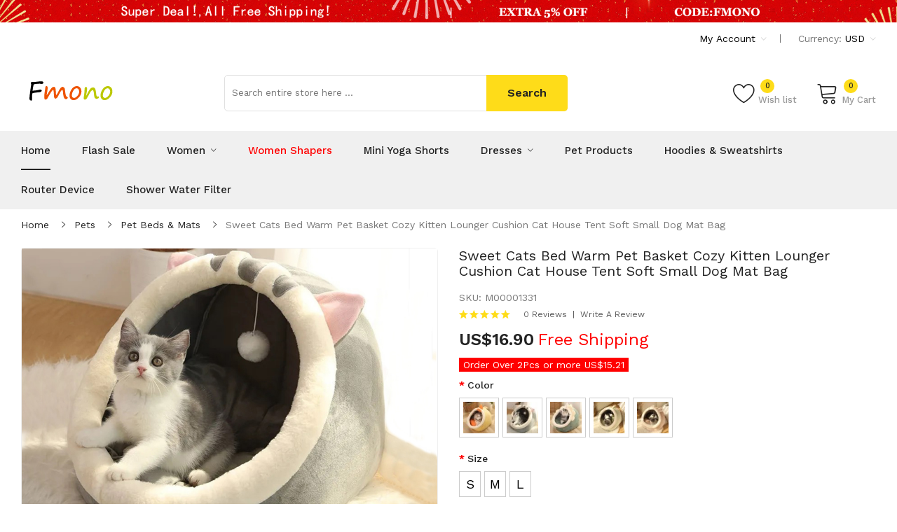

--- FILE ---
content_type: text/html; charset=utf-8
request_url: https://www.fmono.com/product-detail/sweet-cats-bed-warm-pet-basket-cozy-kitten-lounger-cushion-cat-house-tent-soft-small-dog-mat-bag_p1062.html
body_size: 19186
content:
<!DOCTYPE html>
<!--[if IE]><![endif]-->
<!--[if IE 8 ]><html dir="ltr" lang="en" class="ie8"><![endif]-->
<!--[if IE 9 ]><html dir="ltr" lang="en" class="ie9"><![endif]-->
<!--[if (gt IE 9)|!(IE)]><!-->
<html dir="ltr" lang="en">
<!--<![endif]-->
<head>
<meta charset="UTF-8" />
<meta name="viewport" content="width=device-width, initial-scale=1">
<meta http-equiv="X-UA-Compatible" content="IE=edge">
<title>Sweet Cats Bed Warm Pet Basket Cozy Kitten Lounger Cushion Cat House Tent Soft Small Dog Mat Bag</title>
<base href="https://www.fmono.com/" />
<meta name="description" content="Shop the range of Cats Bed,Soft Small Dog Mat Bag today at Fmono. ‎Up To 70% Off. Free delivery and returns,Ship World-Wide. - buy now." />
<script src="catalog/view/javascript/jquery/jquery-2.1.1.min.js" ></script>
<script src="catalog/view/javascript/jquery/jquery-ui.min.js" ></script>
<script src="catalog/view/javascript/jquery/owl-carousel/js/owl.carousel.min.js" ></script>
<link href="catalog/view/javascript/jquery/owl-carousel/css/owl.carousel.min.css" rel="stylesheet" />
<link href="catalog/view/javascript/jquery/owl-carousel/css/owl.theme.green.min.css" rel="stylesheet" />
<script src="catalog/view/javascript/opentheme/countdown/jquery.plugin.min.js" ></script>
<script src="catalog/view/javascript/opentheme/countdown/jquery.countdown.min.js" ></script>
<script src="catalog/view/javascript/ocmegamenu/menu.js" ></script>
<link href="catalog/view/theme/fmono/stylesheet/ocmegamenu/menu.css" rel="stylesheet" />
<link href="catalog/view/theme/fmono/stylesheet/opentheme/css/animate.css" rel="stylesheet" />
<link href="catalog/view/javascript/bootstrap/css/bootstrap.min.css" rel="stylesheet" media="screen" />
<script src="catalog/view/javascript/bootstrap/js/bootstrap.min.js" ></script>
<link href="catalog/view/javascript/font-awesome/css/font-awesome.min.css" rel="stylesheet" type="text/css" />
<link href="catalog/view/javascript/pe-icon-7-stroke/css/pe-icon-7-stroke.css" rel="stylesheet" type="text/css" />
<link href="catalog/view/javascript/pe-icon-7-stroke/css/helper.css" rel="stylesheet" type="text/css" />
<link href="catalog/view/javascript/elegant-font/style.css" rel="stylesheet" type="text/css" />
<link href="catalog/view/javascript/ionicons/css/ionicons.css" rel="stylesheet" type="text/css" />
<link href="catalog/view/javascript/bebas_neue/css/bebas_neue.css" rel="stylesheet" type="text/css" />
<link href="catalog/view/javascript/simple-line-icons/css/simple-line-icons.css" rel="stylesheet" type="text/css" />
<link href="catalog/view/javascript/stroke-gap-icons/css/stroke-gap-icons.css" rel="stylesheet" type="text/css" />
<link href="catalog/view/javascript/linearicons-free/style.css" rel="stylesheet" type="text/css" />
<script src="catalog/view/javascript/opentheme/ocslideshow/jquery.nivo.slider.js" ></script>
<link href="catalog/view/theme/fmono/stylesheet/opentheme/ocslideshow/ocslideshow.css" rel="stylesheet" />
<link href="https://fonts.googleapis.com/css?family=Work+Sans:400,500,600,700" rel="stylesheet">
<link href="catalog/view/theme/fmono/stylesheet/stylesheet.css?t=20220408" rel="stylesheet" />
<link href="public/css/canvi.css" rel="stylesheet" type="text/css">
<script type="text/javascript" src="public/js/canvi.js"></script>
<link href="catalog/view/javascript/jquery/magnific/magnific-popup.css" type="text/css" rel="stylesheet" media="screen" />
<link href="catalog/view/javascript/jquery/datetimepicker/bootstrap-datetimepicker.min.css" type="text/css" rel="stylesheet" media="screen" />
<link href="catalog/view/theme/fmono/stylesheet/occolorswatches/swatches.css" type="text/css" rel="stylesheet" media="screen" />
<link href="catalog/view/theme/fmono/stylesheet/oczoom/zoom.css" type="text/css" rel="stylesheet" media="screen" />
<link href="catalog/view/javascript/cloudzoom/css/cloud-zoom.css" type="text/css" rel="stylesheet" media="screen" />
<script src="catalog/view/javascript/jquery/magnific/jquery.magnific-popup.min.js" ></script>
<script src="catalog/view/javascript/jquery/datetimepicker/moment/moment.min.js" ></script>
<script src="catalog/view/javascript/jquery/datetimepicker/moment/moment-with-locales.min.js" ></script>
<script src="catalog/view/javascript/jquery/datetimepicker/bootstrap-datetimepicker.min.js" ></script>
<script src="catalog/view/javascript/occolorswatches/swatches.js" ></script>
<script src="catalog/view/javascript/cloudzoom/cloud-zoom.1.0.2.min.js" ></script>
<script src="catalog/view/javascript/cloudzoom/zoom.js" ></script>
<script src="catalog/view/javascript/opentheme/jquery.bpopup.min.js" ></script>
<script src="catalog/view/javascript/opentheme/jquery.cookie.js" ></script>
<script src="catalog/view/javascript/common.js" ></script>

					
<link href="http://www.fmono.com/product-detail/sweet-cats-bed-warm-pet-basket-cozy-kitten-lounger-cushion-cat-house-tent-soft-small-dog-mat-bag_p1062.html" rel="canonical" />
<link href="https://www.fmono.com/image/catalog/cart.png" rel="icon" />
<script type="text/javascript" src="//js.users.51.la/21196773.js"></script>
<!-- Global site tag (gtag.js) - Google Analytics -->
<script async src="https://www.googletagmanager.com/gtag/js?id=UA-209833418-1">
</script>
<script>
  window.dataLayer = window.dataLayer || [];
  function gtag(){dataLayer.push(arguments);}
  gtag('js', new Date());

  gtag('config', 'UA-209833418-1');
</script>
<!-- Google tag (gtag.js) -->
<script async src="https://www.googletagmanager.com/gtag/js?id=AW-347923015"></script>
<script>
  window.dataLayer = window.dataLayer || [];
  function gtag(){dataLayer.push(arguments);}
  gtag('js', new Date());

  gtag('config', 'AW-347923015');
</script>
</head>
<body class="product-product-1062 home1">
<span class="women_dress">As the Official Fmono Store of the fashion women dress, 
Main Sales of women's clothing: Boho Dresses,Cami Dress,Cut Out Dresses,Floral Dresses,Satin Dresses,Sexy Bodycon Dresses,Sexy Dresses,Sheer Dresses,Shirt Dresses,Slit Dresses,Smock Dresses,Summer Short Dresses,T-Shirt Dresses,Tank Dress,summer woman dress,casual women dresses,long dresses for women,long party dress; 
The Best Fmono online shop,Have many clothing,such as,women's summer dresses, woman plus size casual dress, plus size women party dress, plus size shirt dress for women,women bodycon dress plus size,women office dresses,women dresses formal,women shirt dress,plus size summer dresses women,plus size long dresses women dress.
In addition to women's clothing, we will also sell women's bags, shoes, home furnishings, smart watches, etc.
We can help you keep your fashion. We have a very large selection of dresses for you to choose from. Keep your closet stocked with dresses for every occasion. Always be prepared for every day of your happy life.
When winter is coming, our women's sweaters, sweater dresses, and women's jackets will also be great dressing options.
All the Cheap dresses for women 2022,cheap summer dresses for women,party dresses for weddings,summer dresses women 2022,plus size summer dresses women,plus size womens long dress,plus size black dress women,plus size bodycon dress women,sexy birthday dress for women plus size,plus size maxi dresses for women,plus size white dresses for women,womens plus size dresses 4xl 5xl 6xl,plus size women's maxi dress,plus size evening dresses for fat women,casual dresses plus size women clothing,plus size shirt dress for women all in the fmono.com. 
It can be shipped in 48 hours,It usually need 3-7 working days to get your Women Sexy Dresses,plus size women summer dresses,short dresses for plus size women,women Cut Out Dresses,women Floral Dresses.
You can buy every women Cami Dress,women Satin Dresses and women Sexy Dresses,women Shirt Dresses,women Smock Dresses,women Summer Short Dresses,women Smock Dresses,women Sheer Dresses here. </span>
<div class="mobile js-canvi-navbar--left canvi-navbar visible-md visible-sm visible-xs">
	<div class="canvi-header">
		<img class="canvi-header__image" src="/image/catalog/logo/logo.png" alt="fmono">
	</div>
	<div class="canvi-navigation">
	    <li>
			<a href="//www.fmono.com/" class="js-close-on-click-left-menu canvi-navigation__item">
				<span class="canvi-navigation__text">Home</span>
			</a>
		</li>
		<li>
			<a href="/special.html" class="js-close-on-click-left-menu canvi-navigation__item">
				<span class="canvi-navigation__text" style="color:red;">Flash Sale</span>
			</a>
		</li>
		
		<li>
			<a href="/shower-water-filter" class="js-close-on-click-left-menu canvi-navigation__item">
				<span class="canvi-navigation__text">Shower Water Filter</span>
			</a>
		</li>
		
		<li>
			<a href="/router-device" class="js-close-on-click-left-menu canvi-navigation__item">
				<span class="canvi-navigation__text">Router Device</span>
			</a>
		</li>
		
		<li>
			<a href="/pet-products" class="js-close-on-click-left-menu canvi-navigation__item">
				<span class="canvi-navigation__text">Pets</span>
			</a>
		</li>

		<li>
			<a href="/women-clothing" class="js-close-on-click-left-menu canvi-navigation__item">
				<span class="canvi-navigation__text">Women</span>
			</a>
		</li>
		
		<li>
			<a href="/women-shapers" class="js-close-on-click-left-menu canvi-navigation__item">
				<span class="canvi-navigation__text" style="color:red">Women Shapers</span>
			</a>
		</li>
		<li>
			<a href="/s/mini-yoga-shorts" class="js-close-on-click-left-menu canvi-navigation__item">
				<span class="canvi-navigation__text">Mini Yoga Shorts</span>
			</a>
		</li>

		<li>
			<a href="/pet-products" class="js-close-on-click-left-menu canvi-navigation__item">
				<span class="canvi-navigation__text" style="color:red;">Pet Products</span>
			</a>
		</li>

		<li>
			<a href="/women-hoodies-sweatshirts" class="js-close-on-click-left-menu canvi-navigation__item">
				<span class="canvi-navigation__text">Hoodies & Sweatshirts</span>
			</a>
		</li>
		
		<li>
			<a href="/women-jackets-coats" class="js-close-on-click-left-menu canvi-navigation__item">
				<span class="canvi-navigation__text">Jackets & Coats</span>
			</a>
		</li>
		<li style="display:none">
			<a href="/s/wedding-guest-dresses-2022" class="js-close-on-click-left-menu canvi-navigation__item">
				<span class="canvi-navigation__text">Wedding Guest Dresses</span>
			</a>
		</li>
		<li>
			<a href="/women-dresses" class="js-close-on-click-left-menu canvi-navigation__item">
				<span class="canvi-navigation__text">Women Dresses</span>
			</a>
		</li>
		<li>
			<a href="/women-bodysuits" class="js-close-on-click-left-menu canvi-navigation__item">
				<span class="canvi-navigation__text">Women Bodysuits</span>
			</a>
		</li>
				<li>
			<a href="/login.html" rel="nofollow" class="js-close-on-click-left-menu canvi-navigation__item">
				<span class="canvi-navigation__text">Sign in</span>
			</a>
		</li>
		<li>
			<a href="/register.html" rel="nofollow" class="js-close-on-click-left-menu canvi-navigation__item">
				<span class="canvi-navigation__text">Join in</span>
			</a>
		</li>
				
		<li>
			<a href="/contact.html" rel="nofollow" class="js-close-on-click-left-menu canvi-navigation__item">
				<span class="canvi-navigation__text">Contact Us</span>
			</a>
		</li>
		<li>
			<a href="/return-add.html" class="js-close-on-click-left-menu canvi-navigation__item">
				<span class="canvi-navigation__text">Returns</span>
			</a>
		</li>
	</div>
</div>
<main class="js-canvi-content canvi-content">
<div class="visible-md visible-sm visible-xs">
	<div style="width:100%;background-color: #fff; position: fixed; z-index: 100; padding:10px;box-shadow: 0 1px 2px 0 rgb(148 150 159 / 30%);">
		<i class="js-canvi-open-button--left icon ion-navicon-round" style="font-size: 25px;vertical-align: top; margin-right:20px;"></i>
		<a href="//www.fmono.com/"><img style="height:25px;" src="/image/catalog/logo/logo.png" alt="fmono women dress"></a>
		
		<div style="position: absolute; display: inline-block; right: 15px;">
		<a href="/search.html" rel="nofollow"><i class="icon ion-search" style="font-size: 25px;vertical-align: top; margin-left: 15px;"></i></a>
		<a href="/wishlist.html" rel="nofollow"><i class="icon ion-heart" style="font-size: 25px;vertical-align: top;margin-left: 15px;"></i></a>
		<a href="/cart.html" rel="nofollow"><i class="icon ion-ios-cart" style="font-size: 25px;vertical-align: top;margin-left: 15px;"></i></a>
		</div>
	</div>
	<div class="col-ver" style="margin-top:49px; width:100%;position: relative;display: inline-block;">
        <img src="/image/catalog/banner/m_top_banner.jpg" style="width:100%;">
    </div>
</div>

<div class="wrapper">

<div class="pc hidden-md hidden-sm hidden-xs">
<div class="col-ver hidden-md hidden-sm hidden-xs">
    <img src="/image/catalog/banner/pc_top_banner.jpg" style="width:100%;">
</div>

<nav id="top">
  <div class="container">
	<div class="container-inner">
		<ul class="box box-right">
			
			<li class="setting">
				<div class="btn-group">
					<button class="btn btn-link dropdown-toggle" data-toggle="dropdown"><span>My Account</span> <i class="icon ion-ios-arrow-down"></i></button>
					<div class="dropdown-menu" id="top-links">
													<ul class="ul-account list-unstyled">
																		<li>
															<a id="a-register-link" href="https://www.fmono.com/register.html" rel="nofollow">Register</a>
													</li>
						<li>
															<a id="a-login-link" href="https://www.fmono.com/login.html" rel="nofollow">Login</a>
													</li>
											  </ul>
					</div>
				</div>
			</li>
			<li class="currency"><form action="https://www.fmono.com/currency-currency.html" method="post" enctype="multipart/form-data" id="form-currency">
	<div class="btn-group">
		<span class="pull-left hidden-xs hidden-sm hidden-md text-ex">Currency:</span>
	  <button class="btn btn-link dropdown-toggle" data-toggle="dropdown">
																									 
				USD
				<i class="icon ion-ios-arrow-down"></i>
					 
	  </button>
	  <ul class="dropdown-menu">
						<li>
		  <button class="currency-select btn btn-link btn-block" type="button" name="AUD">
			 
				AU$
						
			AUD
					  </button>
		</li>
								<li>
		  <button class="currency-select btn btn-link btn-block" type="button" name="CAD">
			 
				C$
						
			CAD
					  </button>
		</li>
								<li>
		  <button class="currency-select btn btn-link btn-block" type="button" name="EUR">
			 
				€
						
			EUR
					  </button>
		</li>
								<li>
		  <button class="currency-select btn btn-link btn-block" type="button" name="GBP">
			 
				£
						
			GBP
					  </button>
		</li>
								<li>
		  <button class="item-selected currency-select btn btn-link btn-block" type="button" name="USD">
			 
				US$
						
			USD
					</button>
		</li>
					  </ul>
	</div>
	<input type="hidden" name="code" value="" />
	<input type="hidden" name="redirect" value="https://www.fmono.com/product-detail/sweet-cats-bed-warm-pet-basket-cozy-kitten-lounger-cushion-cat-house-tent-soft-small-dog-mat-bag_p1062.html" />
</form>
 </li>
		</ul>
		
	</div>
 </div>
</nav>

<header>
<div class="header-inner ">
<div class="container">
	<div class="container-inner">
		<div class="inner">
			<div class="logo-container">
			    				<div class="web-name">Women Clothes Online</div>
								<div id="logo"><a href="//www.fmono.com/"><img src="/image/catalog/logo/logo.png" title="fmono women dress" alt="fmono women dress" class="img-responsive"></a>
			</div>
		</div>

		<div class="box-cart">
			<div class="wishlist">
				<a href="/wishlist.html" rel="nofollow" id="wishlist-total" title="Wish list"><span>Wish list <span class="count">0</span></span></a>
			</div>
			<div id="cart" class="btn-group btn-block">
  <button type="button" data-toggle="dropdown" data-loading-text="Loading..." class="btn dropdown-toggle"><span id="cart-total"><span class="txt_number">0</span><span class="txt_items">My Cart</span><span class="total-price">US$0.00</span></span></button>
  <ul class="dropdown-menu pull-right">
        <li>
      <p class="text-center cart-empty">Your shopping cart is empty!</p>
    </li>
      </ul>
</div>

		</div>
	</div>
	
	<div class="top-search">
		<div id="search-by-category">
			<div class="search-container">
			<input type="text" name="search" id="text-search" value="" placeholder="Search entire store here ..." class="">
			</div>
			<div id="sp-btn-search" class="">
				<button type="button" id="btn-search-category" class="btn btn-default btn-lg">
				<span>Search</span>
				</button>
			</div>
			<div class="search-ajax">
				<div class="ajax-loader-container" style="display: none;">
				<img src="/image/catalog/AjaxLoader.gif" class="ajax-load-img" width="30" height="30" alt="fmono.com">
				</div>
				<div class="ajax-result-container">
				<!-- Content of search results -->
				</div>
			</div>
			<input type="hidden" id="ajax-search-enable" value="1">
		</div>

	<script>
	$(document).ready(function () {
	var flag = false;
	var ajax_search_enable = $('#ajax-search-enable').val();

	var current_cate_value = $('ul.cate-items li.selected').data('value');
	var current_cate_text = $('ul.cate-items li.selected').html();

	$('.cate-selected').attr('data-value', current_cate_value);
	$('.cate-selected').html(current_cate_text);

	$('.hover-cate p').click(function () {
	$( ".cate-items" ).toggle("slow");
	});

	$('.ajax-result-container').hover(
	function() {
	flag = true;
	},
	function() {
	flag = false;
	}
	);

	$('.hover-cate').hover(
	function() {
	flag = true;
	},
	function() {
	flag = false;
	}
	);

	$('#search-by-category').focusout(function() {
	if(flag == true) {
	$('.ajax-result-container').show();
	} else {
	$('.ajax-result-container').hide();
	}
	});

	$('#search-by-category').focusin(function() {
	$('.ajax-result-container').show();
	});

	$('#btn-search-category').click(function () {
	var url = '//www.fmono.com/search.html?s=h';
	var text_search = $('#text-search').val();
	if(text_search) {
	url += '&search=' + encodeURIComponent(text_search);
	}

	var category_search = $('.cate-selected').attr("data-value");
	if(category_search) {
	url += '&category_id=' + encodeURIComponent(category_search);
	}

	location = url;
	});

	if(ajax_search_enable == '1') {
	$('#text-search').keyup(function(e) {
	var text_search = $(this).val();
	var cate_search = $('.cate-selected').attr("data-value");
	if(text_search != null && text_search != '') {
	ajaxSearch(text_search, cate_search);
	} else {
	$('.ajax-result-container').html('');
	$('.ajax-loader-container').hide();
	}
	});

	$('ul.cate-items li.item-cate').click(function() {
	var cate_search = $(this).data('value');
	var text_search = $('#text-search').val();
	$('.cate-selected').attr('data-value', cate_search);
	$('.cate-selected').html($(this).html());
	if(text_search != null && text_search != '') {
	ajaxSearch(text_search, cate_search);
	} else {
	$('.ajax-result-container').html('');
	$('.ajax-loader-container').hide();
	}
	$( ".cate-items" ).hide();
	$('#text-search').focus();
	});

	}

	function ajaxSearch(text_search, cate_search) {
	$.ajax({
	url         : '//www.fmono.com/ajaxsearch.html',
	type        : 'post',
	data        : { text_search : text_search, cate_search : cate_search },
	beforeSend  : function () {
	$('.ajax-loader-container').show();
	},
	success     : function(json) {
	if(json['success'] == true) {
	$('.ajax-result-container').html(json['result_html']);
	$('.ajax-loader-container').hide();
	}
	}
	});
	}

	});    
	</script>
	</div>
	<div class="clearfix"></div>
</div>

</div>
</div>
<div class="top-menu fix">
<div class="container">
<div class="container-inner">
<div class="col-ver hidden-md hidden-sm hidden-xs">
<style>
#oc-menu-8061 .oc-menu-bar {
background: #222222;
color: #FFFFFF;
padding: 17px 20px 17px 20px;
position: relative;
}
#oc-menu-8061.oc-menu-bar {
background: #222222;
color: #FFFFFF;
}
#oc-menu-8061 .ul-top-items .li-top-item {
background: #FFFFFF;
color: #222222;
}
#oc-menu-8061 .ul-top-items .li-top-item .a-top-link {
padding: 10px 20px 10px 20px;
color: #222222;
font-size: 14px;
line-height: 25px;
text-transform: capitalize;
font-weight: 400;
}
#oc-menu-8061 .ul-top-items .li-top-item:hover, #oc-menu-8061 .ul-top-items .li-top-item.active {
background: #F7F7F7;
color: #FEDC19;
}
#oc-menu-8061 .ul-top-items .li-top-item:hover .a-top-link, #oc-menu-8061 .ul-top-items .li-top-item.active .a-top-link{
color: #FEDC19;
font-weight: 400;
}
#oc-menu-8061 .mega-menu-container {
width: 758px;
background: #F7F7F7;
padding: 25px 30px 23px 30px;

}
#oc-menu-8061 .mega-menu-container .a-mega-second-link,#oc-menu-8061 .mega-menu-container .widget-html-title {
color: #222222;
}
#oc-menu-8061 .mega-menu-container .a-mega-third-link {
color: #777777;
}
#oc-menu-8061 .ul-second-items .li-second-items {
background: #FFFFFF;
color: #222222;
}
#oc-menu-8061 .ul-second-items .li-second-items:hover, #oc-menu-8061 .ul-second-items .li-second-items.active {
background: #FFFFFF;
color: #FEDC19;
}
#oc-menu-8061 .ul-second-items .li-second-items .a-second-link {
color: #222222;
font-size: 14px;
text-transform: capitalize;
font-weight: 500;
}
#oc-menu-8061 .ul-second-items .li-second-items:hover .a-second-link, #oc-menu-8061 .ul-second-items .li-second-items.active .a-second-link {
color: #FEDC19;
font-weight: 500;
}
#oc-menu-8061 .ul-third-items .li-third-items {
background: #FFFFFF;
}
#oc-menu-8061 .ul-third-items .li-third-items:hover, #oc-menu-8061 .ul-third-items .li-third-items.active {
background: #FFFFFF;
}
#oc-menu-8061 .ul-third-items .li-third-items .a-third-link {
color: #777777;
font-size: 14px;
text-transform: capitalize;
font-weight: 400;
}
#oc-menu-8061 .ul-third-items .li-third-items:hover .a-third-link, #oc-menu-8061 .ul-third-items .li-third-items.active .a-third-link {
color: #FEDC19;
font-weight: 400;
}
</style>

</div>
<div class="col-hoz ">
	<style>
	#oc-menu-1243 .oc-menu-bar {
	background: #FFFFFF;
	color: #FFFFFF;
	padding: 15px 15px 15px 15px;
	position: relative;
	}
	#oc-menu-1243.oc-menu-bar {
	background: #FFFFFF;
	color: #FFFFFF;
	}
	#oc-menu-1243 .ul-top-items .li-top-item {
	background: #FFFFFF;
	color: #222222;
	}
	#oc-menu-1243 .ul-top-items .li-top-item .a-top-link {
	padding: 15px 0 15px 0;
	color: #222222;
	font-size: 15px;
	line-height: 26px;
	text-transform: capitalize;
	font-weight: 500;
	}
	#oc-menu-1243 .ul-top-items .li-top-item:hover, #oc-menu-1243 .ul-top-items .li-top-item.active {
	background: #FFFFFF;
	color: #222222;
	}
	#oc-menu-1243 .ul-top-items .li-top-item:hover .a-top-link, #oc-menu-1243 .ul-top-items .li-top-item.active .a-top-link{
	color: #222222;
	font-weight: 500;
	}
	#oc-menu-1243 .mega-menu-container {
	width: 100%;
	background: #FFFFFF;
	padding: 25px 30px 23px 30px;

	}
	#oc-menu-1243 .mega-menu-container .a-mega-second-link,#oc-menu-1243 .mega-menu-container .widget-html-title {
	color: #222222;
	}
	#oc-menu-1243 .mega-menu-container .a-mega-third-link {
	color: #777777;
	}
	#oc-menu-1243 .ul-second-items .li-second-items {
	background: #FFFFFF;
	color: #222222;
	}
	#oc-menu-1243 .ul-second-items .li-second-items:hover, #oc-menu-1243 .ul-second-items .li-second-items.active {
	background: #FFFFFF;
	color: #FEDC19;
	}
	#oc-menu-1243 .ul-second-items .li-second-items .a-second-link {
	color: #222222;
	font-size: 16px;
	text-transform: capitalize;
	font-weight: 500;
	}
	#oc-menu-1243 .ul-second-items .li-second-items:hover .a-second-link, #oc-menu-1243 .ul-second-items .li-second-items.active .a-second-link {
	color: #FEDC19;
	font-weight: 500;
	}
	#oc-menu-1243 .ul-third-items .li-third-items {
	background: #FFFFFF;
	}
	#oc-menu-1243 .ul-third-items .li-third-items:hover, #oc-menu-1243 .ul-third-items .li-third-items.active {
	background: #FFFFFF;
	}
	#oc-menu-1243 .ul-third-items .li-third-items .a-third-link {
	color: #777777;
	font-size: 14px;
	text-transform: capitalize;
	font-weight: 400;
	}
	#oc-menu-1243 .ul-third-items .li-third-items:hover .a-third-link, #oc-menu-1243 .ul-third-items .li-third-items.active .a-third-link {
	color: #FEDC19;
	font-weight: 400;
	}
	</style>
	<div class="oc-menu horizontal-menu oc-menu-bar visible-lg" id="oc-menu-1243">
		<input type="hidden" id="menu-effect-1243" class="menu-effect" value="none">
		<ul class="ul-top-items">
		<li class="li-top-item left" style="float: left">
			<a class="a-top-link" href="//www.fmono.com/">
			<span>Home</span>
			</a>
		</li>
		<li class="li-top-item left" style="float: left">
			<a class="a-top-link" href="/special.html">
			<span>Flash Sale</span>
			</a>
		</li>
		<li class="li-top-item left" style="float: left">
			<a class="a-top-link" href="//www.fmono.com/women-clothing">
			<span>Women</span>
			<i class="ion-ios-arrow-down" aria-hidden="true"></i>
			</a>
			<!-- Mega Menu -->
			<div class="mega-menu-container sub-menu-container left full-width " style="display: none;">
				<div class="row">
				    <div class="col-md-2 sub-item2-content" data-cols="2" style="clear: left;">
					<h4><a class="a-mega-second-link" href="/women-dresses">Dresses</a></h4>
					</div>
					<div class="col-md-2 sub-item2-content" data-cols="2">
					<h4><a class="a-mega-second-link" href="/women-jackets-coats">Jackets &amp; Coats</a></h4>
					</div>
					<div class="col-md-2 sub-item2-content" data-cols="2">
					<h4><a class="a-mega-second-link" href="/women-hoodies-sweatshirts">Hoodies &amp; Sweatshirts</a></h4>
					</div>
					<div class="col-md-2 sub-item2-content" data-cols="2">
					<h4><a class="a-mega-second-link" href="/women-blouses-shirts">Blouses &amp; Shirts</a></h4>
					</div>
					<div class="col-md-2 sub-item2-content" data-cols="2">
					<h4><a class="a-mega-second-link" href="/women-bodysuits">Bodysuits</a></h4>
					</div>
					<div class="col-md-2 sub-item2-content" data-cols="2">
					<h4><a class="a-mega-second-link" href="/women-skirt">Skirts</a></h4>
					</div>
					<div class="col-md-2 sub-item2-content" data-cols="2">
					<h4><a class="a-mega-second-link" href="/women-tops">Tops</a></h4>
					</div>
					<div class="col-md-2 sub-item2-content" data-cols="2">
					<h4><a class="a-mega-second-link" href="/women-jumpsuits">Jumpsuits</a></h4>
					</div>
					<div class="col-md-2 sub-item2-content" data-cols="2">
					<h4><a class="a-mega-second-link" href="/women-pants-capris">Pants &amp; Capris</a></h4>
					</div>
					<div class="col-md-2 sub-item2-content" data-cols="2" style="clear: left;">
					<h4><a class="a-mega-second-link" href="/women-rompers">Rompers</a></h4>
					</div>
					<div class="col-md-2 sub-item2-content" data-cols="2">
					<h4><a class="a-mega-second-link" href="/women-suits-sets">Suits &amp; Sets</a></h4>
					</div>
					<div class="col-md-2 sub-item2-content" data-cols="2">
					<h4><a class="a-mega-second-link" href="/women-swimsuit">Swimsuit</a></h4>
					</div>
				</div>
			</div>
			<!-- Flyout Menu -->
		</li>
		<li class="li-top-item left" style="float: left">
			<a class="a-top-link" href="/women-shapers">
			<span style="color:red;">Women Shapers</span>
			</a>
		</li>
		<li class="li-top-item left" style="float: left">
			<a class="a-top-link" href="/s/mini-yoga-shorts">
			<span>Mini Yoga Shorts</span>
			</a>
		</li>
		<li class="li-top-item left" style="float: left">
			<a class="a-top-link" href="/women-dresses">
			<span>Dresses</span>
			<i class="ion-ios-arrow-down" aria-hidden="true"></i>
			</a>
		<!-- Mega Menu -->
			<div class="mega-menu-container sub-menu-container left  full-width " style="display: none;">
				<div class="row">
					<div class="col-md-3 sub-item2-content" data-cols="3" style="clear: left;">
					<h4><a class="a-mega-second-link" href="/boho-dresses">Boho Dresses</a></h4>
					</div>
					<div class="col-md-3 sub-item2-content" data-cols="3">
					<h4><a class="a-mega-second-link" href="/cami-dress">Cami Dress</a></h4>
					</div>
					<div class="col-md-3 sub-item2-content" data-cols="3">
					<h4><a class="a-mega-second-link" href="/cut-out-dresses">Cut Out Dresses</a></h4>
					</div>
					
					<div class="col-md-3 sub-item2-content" data-cols="3">
					<h4><a class="a-mega-second-link" href="/floral-dresses">Floral Dresses</a></h4>
					</div>
					<div class="col-md-3 sub-item2-content" data-cols="3">
					<h4><a class="a-mega-second-link" href="/satin-dresses">Satin Dresses</a></h4>
					</div>
					<div class="col-md-3 sub-item2-content" data-cols="3">
					<h4><a class="a-mega-second-link" href="/sheer-dresses">Sheer Dresses</a></h4>
					</div>
					<div class="col-md-3 sub-item2-content" data-cols="3">
					<h4><a class="a-mega-second-link" href="/shirt-dresses">Shirt Dresses</a></h4>
					</div>
					<div class="col-md-3 sub-item2-content" data-cols="3">
					<h4><a class="a-mega-second-link" href="/slit-dresses">Slit Dresses</a></h4>
					</div>
					<div class="col-md-3 sub-item2-content" data-cols="3">
					<h4><a class="a-mega-second-link" href="/smock-dresses">Smock Dresses</a></h4>
					</div>
					
					<div class="col-md-3 sub-item2-content" data-cols="3">
					<h4><a class="a-mega-second-link" href="/t-shirt-dresses">T-shirt Dresses</a></h4>
					</div>
					<div class="col-md-3 sub-item2-content" data-cols="3">
					<h4><a class="a-mega-second-link" href="/tank-dress">Tank Dress</a></h4>
					</div>
					<div class="col-md-3 sub-item2-content" data-cols="3">
					<h4><a class="a-mega-second-link" href="/sexy-dresses">Sexy Dresses</a></h4>
					</div>
					<div class="col-md-3 sub-item2-content" data-cols="3">
					<h4><a class="a-mega-second-link" href="/women-dress">More</a></h4>
					</div>
				</div>
			</div>
		<!-- Flyout Menu -->
		</li>
		<li class="li-top-item left" style="float: left">
			<a class="a-top-link" href="/pet-products">
			<span>Pet Products</span>
			</a>
		</li>
		<li class="li-top-item left" style="float: left">
			<a class="a-top-link" href="/women-hoodies-sweatshirts">
			<span>Hoodies &amp; Sweatshirts</span>
			</a>
		</li>
		<li class="li-top-item left" style="float: left">
			<a class="a-top-link" href="/router-device">
			<span>Router Device</span>
			</a>
		</li>
		<li class="li-top-item left" style="float: left">
			<a class="a-top-link" href="/shower-water-filter">
			<span>Shower Water Filter</span>
			</a>
		</li>
		</ul>
	</div>
	
</div>
</div>
</div>	
</div>
</header>
</div>
<script type="text/javascript">
	var canviRight = new Canvi({
		content: '.js-canvi-content',
		isDebug: 1,
		navbar: '.js-canvi-navbar--left',
		openButton: '.js-canvi-open-button--left',
		position: "left"
	});
</script>
<div id="product-product" class="container">
    <ul class="breadcrumb">
                    <li><a href="http://www.fmono.com/">Home</a></li>
                    <li><a href="http://www.fmono.com/pet-products">Pets</a></li>
                    <li><a href="http://www.fmono.com/pet-beds-mats">Pet Beds &amp; Mats</a></li>
                    <li><a href="http://www.fmono.com/product-detail/sweet-cats-bed-warm-pet-basket-cozy-kitten-lounger-cushion-cat-house-tent-soft-small-dog-mat-bag_p1062.html">Sweet Cats Bed Warm Pet Basket Cozy Kitten Lounger Cushion Cat House Tent Soft Small Dog Mat Bag</a></li>
            </ul>
    <div class="row">
                                    <div id="content" class="col-sm-12">
            
			<div class="row">                                                     <div class="product-image-main col-sm-6">
                                            <input type="hidden" id="check-use-zoom" value="1" />
						<input type="hidden" id="light-box-position" value="1" />
						<input type="hidden" id="product-identify" value="1062" />
						<div class="lightbox-container"></div>
                                                    <div class="product-zoom-image">
                                                                <a href="https://www.fmono.com/image/cache/catalog/products/20230512/001331/m38001-800x800.jpg" class="cloud-zoom main-image" id="product-cloud-zoom" style="width: 600px; height: 600px;"
                                       rel="                                             showTitle: false ,
                                            zoomWidth:600,zoomHeight:600,
                                             position:'inside', adjustX: 0 ">
                                        <img src="https://www.fmono.com/image/cache/catalog/products/20230512/001331/m38001-800x800.jpg" title="Sweet Cats Bed Warm Pet Basket Cozy Kitten Lounger Cushion Cat House Tent Soft Small Dog Mat Bag" alt="Sweet Cats Bed Warm Pet Basket Cozy Kitten Lounger Cushion Cat House Tent Soft Small Dog Mat Bag" />
                                    </a>
                                                            </div>
                            <div class="additional-images owl-carousel owl-theme">
                                                                                                                                                <div class="item">
                                            <a class="cloud-zoom-gallery sub-image" id="product-image-options-" href="https://www.fmono.com/image/cache/catalog/products/20230512/001331/m60002-800x800.jpg" title="Sweet Cats Bed Warm Pet Basket Cozy Kitten Lounger Cushion Cat House Tent Soft Small Dog Mat Bag"
                                               rel="useZoom: 'product-cloud-zoom', smallImage: 'https://www.fmono.com/image/cache/catalog/products/20230512/001331/m60002-800x800.jpg'" data-pos="1">
                                                <img src="https://www.fmono.com/image/cache/catalog/products/20230512/001331/m60002-100x100.jpg" title="Sweet Cats Bed Warm Pet Basket Cozy Kitten Lounger Cushion Cat House Tent Soft Small Dog Mat Bag" alt="Sweet Cats Bed Warm Pet Basket Cozy Kitten Lounger Cushion Cat House Tent Soft Small Dog Mat Bag" />
                                            </a>
                                        </div>
                                                                                                                    <div class="item">
                                            <a class="cloud-zoom-gallery sub-image" id="product-image-options-" href="https://www.fmono.com/image/cache/catalog/products/20230512/001331/m71003-800x800.jpg" title="Sweet Cats Bed Warm Pet Basket Cozy Kitten Lounger Cushion Cat House Tent Soft Small Dog Mat Bag"
                                               rel="useZoom: 'product-cloud-zoom', smallImage: 'https://www.fmono.com/image/cache/catalog/products/20230512/001331/m71003-800x800.jpg'" data-pos="2">
                                                <img src="https://www.fmono.com/image/cache/catalog/products/20230512/001331/m71003-100x100.jpg" title="Sweet Cats Bed Warm Pet Basket Cozy Kitten Lounger Cushion Cat House Tent Soft Small Dog Mat Bag" alt="Sweet Cats Bed Warm Pet Basket Cozy Kitten Lounger Cushion Cat House Tent Soft Small Dog Mat Bag" />
                                            </a>
                                        </div>
                                                                                                                    <div class="item">
                                            <a class="cloud-zoom-gallery sub-image" id="product-image-options-" href="https://www.fmono.com/image/cache/catalog/products/20230512/001331/m55004-800x800.jpg" title="Sweet Cats Bed Warm Pet Basket Cozy Kitten Lounger Cushion Cat House Tent Soft Small Dog Mat Bag"
                                               rel="useZoom: 'product-cloud-zoom', smallImage: 'https://www.fmono.com/image/cache/catalog/products/20230512/001331/m55004-800x800.jpg'" data-pos="3">
                                                <img src="https://www.fmono.com/image/cache/catalog/products/20230512/001331/m55004-100x100.jpg" title="Sweet Cats Bed Warm Pet Basket Cozy Kitten Lounger Cushion Cat House Tent Soft Small Dog Mat Bag" alt="Sweet Cats Bed Warm Pet Basket Cozy Kitten Lounger Cushion Cat House Tent Soft Small Dog Mat Bag" />
                                            </a>
                                        </div>
                                                                                                                    <div class="item">
                                            <a class="cloud-zoom-gallery sub-image" id="product-image-options-" href="https://www.fmono.com/image/cache/catalog/products/20230512/001331/m14005-800x800.jpg" title="Sweet Cats Bed Warm Pet Basket Cozy Kitten Lounger Cushion Cat House Tent Soft Small Dog Mat Bag"
                                               rel="useZoom: 'product-cloud-zoom', smallImage: 'https://www.fmono.com/image/cache/catalog/products/20230512/001331/m14005-800x800.jpg'" data-pos="4">
                                                <img src="https://www.fmono.com/image/cache/catalog/products/20230512/001331/m14005-100x100.jpg" title="Sweet Cats Bed Warm Pet Basket Cozy Kitten Lounger Cushion Cat House Tent Soft Small Dog Mat Bag" alt="Sweet Cats Bed Warm Pet Basket Cozy Kitten Lounger Cushion Cat House Tent Soft Small Dog Mat Bag" />
                                            </a>
                                        </div>
                                                                                                                    <div class="item">
                                            <a class="cloud-zoom-gallery sub-image" id="product-image-options-" href="https://www.fmono.com/image/cache/catalog/products/20230512/001331/m63006-800x800.jpg" title="Sweet Cats Bed Warm Pet Basket Cozy Kitten Lounger Cushion Cat House Tent Soft Small Dog Mat Bag"
                                               rel="useZoom: 'product-cloud-zoom', smallImage: 'https://www.fmono.com/image/cache/catalog/products/20230512/001331/m63006-800x800.jpg'" data-pos="5">
                                                <img src="https://www.fmono.com/image/cache/catalog/products/20230512/001331/m63006-100x100.jpg" title="Sweet Cats Bed Warm Pet Basket Cozy Kitten Lounger Cushion Cat House Tent Soft Small Dog Mat Bag" alt="Sweet Cats Bed Warm Pet Basket Cozy Kitten Lounger Cushion Cat House Tent Soft Small Dog Mat Bag" />
                                            </a>
                                        </div>
                                                                                                                                        </div>

                                                                
                </div>
                                                                    <div class="col-sm-6 product-info-main">
                    
					<h1 class="product-name">Sweet Cats Bed Warm Pet Basket Cozy Kitten Lounger Cushion Cat House Tent Soft Small Dog Mat Bag</h1>
					
					                        <div class="ratings">
							<div style="padding-bottom:8px">SKU: <span>M00001331</span></div>
							<div class="rating-box">
																																																																																																										<div class="rating5">rating</div>
																						</div>
							<a class="review-count" href="" onclick="$('a[href=\'#tab-review\']').trigger('click'); $('body,html').animate({scrollTop: $('ul.nav-tabs').offset().top}, 800); return false;">0 reviews</a><a href="" onclick="$('a[href=\'#tab-review\']').trigger('click'); $('body,html').animate({scrollTop: $('ul.nav-tabs').offset().top}, 800); return false;">Write a review</a>
						</div>	
                    					 												<div class="price-box box-regular">
							<span class="regular-price">
								<span class="price">US$16.90</span>
							</span>
							<span style="color:red;font-size: 24px;">Free Shipping</span>
						</div>
												<span style="display:none;" id="mprice">16.9000</span>
										
					<ul class="list-unstyled">
                        																																			<li><span style="background:red; color:#ffffff;padding:2px 6px;">Order Over 2Pcs or more US$15.21</span></li>
																					
						                        
                        						
                    </ul>
					
                    <div id="product" style="width: 100%; display: inline-grid;">                            
                                                                                                                                        <div class="form-group required ">
                                            <label class="control-label" for="input-option1940">Color<span class="swatches-info" style="color:red;" id="swatches-info-1940"></span></label>
                                            <ul style="max-width: 560px;" class="ul-swatches-colors" data-product-option="1940" data-type="select">
                                                                                                <li class="swatches-options" style="padding:none;margin-bottom: 5px;">
                                                                                <div class="cloud-zoom-gallery sub-image" onclick="swatches.changeOption($(this));" data-option-img="https://www.fmono.com/image/cache/catalog/products/20230512/001331/s79001-800x800.jpg" data-option-price="" rel="useZoom: 'product-cloud-zoom', smallImage: 'https://www.fmono.com/image/cache/catalog/products/20230512/001331/s79001-800x800.jpg'" title="A "
                            style="cursor: pointer;font-size: 18px;padding: 3px;text-align: center;color:black;background:white;min-width:45px;"
                            data-product-option-value-id="8419">
                            <img src="https://www.fmono.com/image/cache/catalog/products/20230512/001331/s79001-50x50.jpg" alt="A" style="width:45px">
                            </div>
                                                                                                    </li>
                                                                                                <li class="swatches-options" style="padding:none;margin-bottom: 5px;">
                                                                                <div class="cloud-zoom-gallery sub-image" onclick="swatches.changeOption($(this));" data-option-img="https://www.fmono.com/image/cache/catalog/products/20230512/001331/s36002-800x800.jpg" data-option-price="" rel="useZoom: 'product-cloud-zoom', smallImage: 'https://www.fmono.com/image/cache/catalog/products/20230512/001331/s36002-800x800.jpg'" title="B "
                            style="cursor: pointer;font-size: 18px;padding: 3px;text-align: center;color:black;background:white;min-width:45px;"
                            data-product-option-value-id="8420">
                            <img src="https://www.fmono.com/image/cache/catalog/products/20230512/001331/s36002-50x50.jpg" alt="B" style="width:45px">
                            </div>
                                                                                                    </li>
                                                                                                <li class="swatches-options" style="padding:none;margin-bottom: 5px;">
                                                                                <div class="cloud-zoom-gallery sub-image" onclick="swatches.changeOption($(this));" data-option-img="https://www.fmono.com/image/cache/catalog/products/20230512/001331/s62003-800x800.jpg" data-option-price="" rel="useZoom: 'product-cloud-zoom', smallImage: 'https://www.fmono.com/image/cache/catalog/products/20230512/001331/s62003-800x800.jpg'" title="C "
                            style="cursor: pointer;font-size: 18px;padding: 3px;text-align: center;color:black;background:white;min-width:45px;"
                            data-product-option-value-id="8421">
                            <img src="https://www.fmono.com/image/cache/catalog/products/20230512/001331/s62003-50x50.jpg" alt="C" style="width:45px">
                            </div>
                                                                                                    </li>
                                                                                                <li class="swatches-options" style="padding:none;margin-bottom: 5px;">
                                                                                <div class="cloud-zoom-gallery sub-image" onclick="swatches.changeOption($(this));" data-option-img="https://www.fmono.com/image/cache/catalog/products/20230512/001331/s71004-800x800.jpg" data-option-price="" rel="useZoom: 'product-cloud-zoom', smallImage: 'https://www.fmono.com/image/cache/catalog/products/20230512/001331/s71004-800x800.jpg'" title="D "
                            style="cursor: pointer;font-size: 18px;padding: 3px;text-align: center;color:black;background:white;min-width:45px;"
                            data-product-option-value-id="8422">
                            <img src="https://www.fmono.com/image/cache/catalog/products/20230512/001331/s71004-50x50.jpg" alt="D" style="width:45px">
                            </div>
                                                                                                    </li>
                                                                                                <li class="swatches-options" style="padding:none;margin-bottom: 5px;">
                                                                                <div class="cloud-zoom-gallery sub-image" onclick="swatches.changeOption($(this));" data-option-img="https://www.fmono.com/image/cache/catalog/products/20230512/001331/s62005-800x800.jpg" data-option-price="" rel="useZoom: 'product-cloud-zoom', smallImage: 'https://www.fmono.com/image/cache/catalog/products/20230512/001331/s62005-800x800.jpg'" title="E "
                            style="cursor: pointer;font-size: 18px;padding: 3px;text-align: center;color:black;background:white;min-width:45px;"
                            data-product-option-value-id="8423">
                            <img src="https://www.fmono.com/image/cache/catalog/products/20230512/001331/s62005-50x50.jpg" alt="E" style="width:45px">
                            </div>
                                                                                                    </li>
                                                                                            </ul>
                                            <select name="option[1940]" id="input-option1940" class="form-control option-swatches">
                                                <option value="0"> --- Please Select --- </option>
                                                                                                    <option value="8419">A
                                                         </option>
                                                                                                    <option value="8420">B
                                                         </option>
                                                                                                    <option value="8421">C
                                                         </option>
                                                                                                    <option value="8422">D
                                                         </option>
                                                                                                    <option value="8423">E
                                                         </option>
                                                                                            </select>
                                        </div>
                                                                                                                                                                                                                                                                                                                                                                                                                                                                                <div class="form-group required ">
                                            <label class="control-label" for="input-option1941">Size<span class="swatches-info" style="color:red;" id="swatches-info-1941"></span></label>
                                            <ul style="max-width: 560px;" class="ul-swatches-colors" data-product-option="1941" data-type="select">
                                                                                                <li class="swatches-options" style="padding:none;margin-bottom: 5px;">
                                                                                <div onclick="swatches.changeOption($(this));" data-option-price="" title="S "
                                style="cursor: pointer;font-size: 18px;padding: 3px;text-align: center;color:black;background:white;min-width:25px;"
                                data-product-option-value-id="8424">S</div>
                                                                                                    </li>
                                                                                                <li class="swatches-options" style="padding:none;margin-bottom: 5px;">
                                                                                <div onclick="swatches.changeOption($(this));" data-option-price="+US$4.00" title="M (+US$4.00)"
                                style="cursor: pointer;font-size: 18px;padding: 3px;text-align: center;color:black;background:white;min-width:25px;"
                                data-product-option-value-id="8425">M</div>
                                                                                                    </li>
                                                                                                <li class="swatches-options" style="padding:none;margin-bottom: 5px;">
                                                                                <div onclick="swatches.changeOption($(this));" data-option-price="+US$8.00" title="L (+US$8.00)"
                                style="cursor: pointer;font-size: 18px;padding: 3px;text-align: center;color:black;background:white;min-width:25px;"
                                data-product-option-value-id="8426">L</div>
                                                                                                    </li>
                                                                                            </ul>
                                            <select name="option[1941]" id="input-option1941" class="form-control option-swatches">
                                                <option value="0"> --- Please Select --- </option>
                                                                                                    <option value="8424">S
                                                         </option>
                                                                                                    <option value="8425">M
                                                                                                                    (+US$4.00)
                                                         </option>
                                                                                                    <option value="8426">L
                                                                                                                    (+US$8.00)
                                                         </option>
                                                                                            </select>
                                        </div>
                                                                                                                                                                                                                                                                                                                                                                                                                                            <div class="form-group">
                            <label class="control-label" for="input-quantity">Qty</label>
                            <input type="text" name="quantity" value="1" size="2" id="input-quantity" class="form-control" />
                            <input type="hidden" name="product_id" value="1062" />
                       
                            <button type="button" id="button-cart" data-loading-text="Loading..." class="btn button button-cart" title="Add to Cart">Add to Cart</button>
							<button type="button"  class="btn btn-default button btn-wishlist" title="Add to Wish List" onclick="wishlist.add('1062');">Add to Wish List</button>
					   </div>
                        </div>
						
												
						<!-- AddThis Button BEGIN -->
						<div class="addthis_toolbox addthis_default_style" data-url="http://www.fmono.com/product-detail/sweet-cats-bed-warm-pet-basket-cozy-kitten-lounger-cushion-cat-house-tent-soft-small-dog-mat-bag_p1062.html"><a class="addthis_button_facebook_like" fb:like:layout="button_count"></a> <a class="addthis_button_tweet"></a> <a class="addthis_button_pinterest_pinit"></a> <a class="addthis_counter addthis_pill_style"></a></div>
						<script type="text/javascript" src="//s7.addthis.com/js/300/addthis_widget.js#pubid=ra-515eeaf54693130e"></script>
						<!-- AddThis Button END --> 
						
				<div>
				    <b>60-Day Buyer Protection</b><br>
                    Money back guarantee<br>
                    <b>Free Return</b><br>
                    Return without any reason for free within 15 days<br>
				</div>
			</div>
            </div>
						<div class="product-info-detailed">
				<ul class="nav nav-tabs">
				    <li class="active"><a href="#tab-description" data-toggle="tab">Description</a></li>
					<li><a href="#tab-review" data-toggle="tab">Reviews (0)</a></li>
				</ul>
				<div class="tab-content" style="padding:10px 0px;">
				    <div class="tab-pane active" id="tab-description">
    				        					<h3>Specifications</h3>
    					<div style="display: inline-block;margin-bottom: 20px;width: 100%;">
    					        					        <ul style="width:100%;">
                                                                <li class="spec_li"><span style="padding: 2px 5px;">Is Smart Device: </span><span class="spec_text">No</span></li>
                                                                <li class="spec_li"><span style="padding: 2px 5px;">Material: </span><span class="spec_text">100% Cotton</span></li>
                                                                <li class="spec_li"><span style="padding: 2px 5px;">Type: </span><span class="spec_text">cats</span></li>
                                                                </ul>
                                					</div>
    					    				    <div><div><div name="dxbglyxpre"><div><strong>warm and comfortable cat house</strong><br></div></div></div><div><div><p><span><strong>Cat sleeps at ease,The semi-closed package shape conforms to the hiding nature of cats</strong></span></p></div><div><img src="/image/catalog/products/20230512/001331/d28001.jpg"></div><div><img src="/image/catalog/products/20230512/001331/d88002.jpg"></div><div><img src="/image/catalog/products/20230512/001331/d96003.jpg"></div><div></div><div><img src="/image/catalog/products/20230512/001331/d12004.jpg"></div><div><img src="/image/catalog/products/20230512/001331/d70005.jpg"></div><div><img src="/image/catalog/products/20230512/001331/d55006.jpg"></div><div><img src="/image/catalog/products/20230512/001331/d55007.jpg"></div><div></div><div><img src="/image/catalog/products/20230512/001331/d92008.jpg"></div><div></div><div><h1><strong><span>Removable double-sided pad</span></strong></h1></div><div><img src="/image/catalog/products/20230512/001331/d71009.jpg"></div><div><img src="/image/catalog/products/20230512/001331/d89010.jpg"></div><div></div><div><img src="/image/catalog/products/20230512/001331/d41011.jpg"></div><div><br></div></div>

</div>
				    </div>
					<div class="tab-pane" id="tab-review">
						<form class="form-horizontal" id="form-review">
							<div id="review"></div>
							<h2>Write a review</h2>
															<div class="form-group required">
									<div class="col-sm-12">
										<label class="control-label" for="input-name">Name</label>
										<input type="text" name="name" value="" id="input-name" class="form-control" />
									</div>
								</div>
								<div class="form-group required">
									<div class="col-sm-12">
										<label class="control-label" for="input-review">Your Review</label>
										<textarea name="text" rows="5" id="input-review" class="form-control"></textarea>
										<div class="help-block"><span class="text-danger">Note:</span> HTML is not translated!</div>
									</div>
								</div>
								<div class="form-group required">
									<div class="col-sm-12">
										<label class="control-label">Rating</label>
										&nbsp;&nbsp;&nbsp; Bad&nbsp;
										<input type="radio" name="rating" value="1" />
										&nbsp;
										<input type="radio" name="rating" value="2" />
										&nbsp;
										<input type="radio" name="rating" value="3" />
										&nbsp;
										<input type="radio" name="rating" value="4" />
										&nbsp;
										<input type="radio" name="rating" value="5" />
										&nbsp;Good</div>
								</div>
								
								<div class="buttons clearfix">
									<div class="pull-right">
										<button type="button" id="button-review" data-loading-text="Loading..." class="btn btn-primary">Continue</button>
									</div>
								</div>
													</form>
					</div>
				</div>
			</div>
						
            <div class="related-products module-nav2 ">
				<div class="module-title">
					<h2>Related Products</h2>
				</div>
				
				<div class="owl-container">
				<div class="related-container tt-product owl-carousel owl-theme">
																						<div class="row_items">
															<div class="product-layout grid-style">
						<div class="product-thumb transition">
							<div class="item">		
								<div class="item-inner">
									<div class="image images-container">
										<a href="http://www.fmono.com/product-detail/2022-push-up-bikini-set-halter-swimsuit-women-summer-high-waist-swimwear-female-bathing-suit-bathers-beachwear_p962.html" class="product-image">
																						<img src="https://www.fmono.com/image/cache/catalog/products/20220828/000770/Women-Summer-Bikini-Set-High-Waist-Beachwear-m69001-200x200.jpg" alt="2022 Push Up Bikini Set Halter Swimsuit Women Summer High Waist Swimwear Female Bathing Suit Bathers Beachwear" title="2022 Push Up Bikini Set Halter Swimsuit Women Summer High Waist Swimwear Female Bathing Suit Bathers Beachwear" class="img-responsive" />
										</a>
										<div class="box-label">	
										
																														</div>
										<div class="action-links">
											<button class="button btn-wishlist" type="button"  title="Add to Wish List" onclick="wishlist.add('962');"><span>Add to Wish List</span></button>
										</div>
										
									</div><!-- image -->
									<div class="caption">
																				<h4 class="product-name"><a href="http://www.fmono.com/product-detail/2022-push-up-bikini-set-halter-swimsuit-women-summer-high-waist-swimwear-female-bathing-suit-bathers-beachwear_p962.html">2022 Push Up Bikini Set Halter Swimsuit Women Summer High Waist Swimwear Female Bathing Suit Bathers Beachwear</a></h4>
										<div class="ratings">
												<div class="rating-box">
																																																																																																																																																																																<div class="rating5">rating</div>
																																					</div>
											</div>			
																					<div class="price-box">
											<label></label>
																							<p class="regular-price"><span class="price">US$20.80</span></p>
																																	</div>
																				<button class="button btn-cart" type="button"  title="Add to Cart" onclick="cart.add('962');"><span>Add to Cart</span></button>
										
									</div><!-- caption -->	
								</div>
							</div>
						</div><!-- product-thumb -->						
					</div><!-- product-layout -->        
										</div>
																			<div class="row_items">
															<div class="product-layout grid-style">
						<div class="product-thumb transition">
							<div class="item">		
								<div class="item-inner">
									<div class="image images-container">
										<a href="http://www.fmono.com/product-detail/women-summer-cotton-soft-t-shirt-new-oversized-casual-solid-tee-female-loose-short-sleeve-simple-tops_p963.html" class="product-image">
																						<img src="https://www.fmono.com/image/cache/catalog/products/20220828/000771/Women-Summer-100-Cotton-Soft-T-Shirt-m96001-200x200.jpg" alt="Women Summer Cotton Soft T Shirt New Oversized Casual Solid Tee Female Loose Short Sleeve Simple Tops" title="Women Summer Cotton Soft T Shirt New Oversized Casual Solid Tee Female Loose Short Sleeve Simple Tops" class="img-responsive" />
										</a>
										<div class="box-label">	
										
																														</div>
										<div class="action-links">
											<button class="button btn-wishlist" type="button"  title="Add to Wish List" onclick="wishlist.add('963');"><span>Add to Wish List</span></button>
										</div>
										
									</div><!-- image -->
									<div class="caption">
																				<h4 class="product-name"><a href="http://www.fmono.com/product-detail/women-summer-cotton-soft-t-shirt-new-oversized-casual-solid-tee-female-loose-short-sleeve-simple-tops_p963.html">Women Summer Cotton Soft T Shirt New Oversized Casual Solid Tee Female Loose Short Sleeve Simple Tops</a></h4>
										<div class="ratings">
												<div class="rating-box">
																																																																																																																																																																																<div class="rating5">rating</div>
																																					</div>
											</div>			
																					<div class="price-box">
											<label></label>
																							<p class="regular-price"><span class="price">US$32.80</span></p>
																																	</div>
																				<button class="button btn-cart" type="button"  title="Add to Cart" onclick="cart.add('963');"><span>Add to Cart</span></button>
										
									</div><!-- caption -->	
								</div>
							</div>
						</div><!-- product-thumb -->						
					</div><!-- product-layout -->        
										</div>
																			<div class="row_items">
															<div class="product-layout grid-style">
						<div class="product-thumb transition">
							<div class="item">		
								<div class="item-inner">
									<div class="image images-container">
										<a href="http://www.fmono.com/product-detail/women-summer-knit-ribbed-solid-vest-solid-skinny-sleeveless-tank-female-casual-cottons-sportwear-vest_p964.html" class="product-image">
																						<img src="https://www.fmono.com/image/cache/catalog/products/20220828/000772/Women-Summer-Knit-Ribbed-Solid-Vest-Casual-Sportwear-d65021-200x200.jpg" alt="Women Summer Knit Ribbed Solid Vest Solid Skinny Sleeveless Tank Female Casual Cottons Sportwear Vest" title="Women Summer Knit Ribbed Solid Vest Solid Skinny Sleeveless Tank Female Casual Cottons Sportwear Vest" class="img-responsive" />
										</a>
										<div class="box-label">	
										
																														</div>
										<div class="action-links">
											<button class="button btn-wishlist" type="button"  title="Add to Wish List" onclick="wishlist.add('964');"><span>Add to Wish List</span></button>
										</div>
										
									</div><!-- image -->
									<div class="caption">
																				<h4 class="product-name"><a href="http://www.fmono.com/product-detail/women-summer-knit-ribbed-solid-vest-solid-skinny-sleeveless-tank-female-casual-cottons-sportwear-vest_p964.html">Women Summer Knit Ribbed Solid Vest Solid Skinny Sleeveless Tank Female Casual Cottons Sportwear Vest</a></h4>
										<div class="ratings">
												<div class="rating-box">
																																																																																																																																																																																<div class="rating5">rating</div>
																																					</div>
											</div>			
																					<div class="price-box">
											<label></label>
																							<p class="regular-price"><span class="price">US$32.60</span></p>
																																	</div>
																				<button class="button btn-cart" type="button"  title="Add to Cart" onclick="cart.add('964');"><span>Add to Cart</span></button>
										
									</div><!-- caption -->	
								</div>
							</div>
						</div><!-- product-thumb -->						
					</div><!-- product-layout -->        
										</div>
																			<div class="row_items">
															<div class="product-layout grid-style">
						<div class="product-thumb transition">
							<div class="item">		
								<div class="item-inner">
									<div class="image images-container">
										<a href="http://www.fmono.com/product-detail/women-geometric-print-sweater-pullover-knitted-winter-loose-long-sleeve-tops-female-casual-o-neck-fashion-jumper-sweaters_p965.html" class="product-image">
																						<img src="https://www.fmono.com/image/cache/catalog/products/20220829/000776/Women-Geometric-Print-Sweater-Winter-Loose-Long-Sleeve-Tops-s75002-200x200.jpg" alt="Women Geometric Print Sweater Pullover Knitted Winter Loose Long Sleeve Tops Female Casual O Neck Fashion Jumper Sweaters" title="Women Geometric Print Sweater Pullover Knitted Winter Loose Long Sleeve Tops Female Casual O Neck Fashion Jumper Sweaters" class="img-responsive" />
										</a>
										<div class="box-label">	
										
																														</div>
										<div class="action-links">
											<button class="button btn-wishlist" type="button"  title="Add to Wish List" onclick="wishlist.add('965');"><span>Add to Wish List</span></button>
										</div>
										
									</div><!-- image -->
									<div class="caption">
																				<h4 class="product-name"><a href="http://www.fmono.com/product-detail/women-geometric-print-sweater-pullover-knitted-winter-loose-long-sleeve-tops-female-casual-o-neck-fashion-jumper-sweaters_p965.html">Women Geometric Print Sweater Pullover Knitted Winter Loose Long Sleeve Tops Female Casual O Neck Fashion Jumper Sweaters</a></h4>
										<div class="ratings">
												<div class="rating-box">
																																																																																																																																																																																<div class="rating5">rating</div>
																																					</div>
											</div>			
																					<div class="price-box">
											<label></label>
																							<p class="regular-price"><span class="price">US$60.80</span></p>
																																	</div>
																				<button class="button btn-cart" type="button"  title="Add to Cart" onclick="cart.add('965');"><span>Add to Cart</span></button>
										
									</div><!-- caption -->	
								</div>
							</div>
						</div><!-- product-thumb -->						
					</div><!-- product-layout -->        
										</div>
																			<div class="row_items">
															<div class="product-layout grid-style">
						<div class="product-thumb transition">
							<div class="item">		
								<div class="item-inner">
									<div class="image images-container">
										<a href="http://www.fmono.com/product-detail/hollow-out-cropped-knit-smock-top-women-vintage-loose-distressed-crochet-pullovers-crop-tops-sweater-cover-up_p966.html" class="product-image">
																						<img src="https://www.fmono.com/image/cache/catalog/products/20220829/000773/Hollow-Out-Cropped-Knit-Smock-Top-Women-Sweater-d35005-200x200.jpg" alt="Hollow Out Cropped Knit Smock Top Women Vintage Loose Distressed Crochet Pullovers Crop Tops Sweater Cover-up" title="Hollow Out Cropped Knit Smock Top Women Vintage Loose Distressed Crochet Pullovers Crop Tops Sweater Cover-up" class="img-responsive" />
										</a>
										<div class="box-label">	
										
																														</div>
										<div class="action-links">
											<button class="button btn-wishlist" type="button"  title="Add to Wish List" onclick="wishlist.add('966');"><span>Add to Wish List</span></button>
										</div>
										
									</div><!-- image -->
									<div class="caption">
																				<h4 class="product-name"><a href="http://www.fmono.com/product-detail/hollow-out-cropped-knit-smock-top-women-vintage-loose-distressed-crochet-pullovers-crop-tops-sweater-cover-up_p966.html">Hollow Out Cropped Knit Smock Top Women Vintage Loose Distressed Crochet Pullovers Crop Tops Sweater Cover-up</a></h4>
										<div class="ratings">
												<div class="rating-box">
																																																																																																																																																																																<div class="rating5">rating</div>
																																					</div>
											</div>			
																					<div class="price-box">
											<label></label>
																							<p class="regular-price"><span class="price">US$52.80</span></p>
																																	</div>
																				<button class="button btn-cart" type="button"  title="Add to Cart" onclick="cart.add('966');"><span>Add to Cart</span></button>
										
									</div><!-- caption -->	
								</div>
							</div>
						</div><!-- product-thumb -->						
					</div><!-- product-layout -->        
										</div>
																			<div class="row_items">
															<div class="product-layout grid-style">
						<div class="product-thumb transition">
							<div class="item">		
								<div class="item-inner">
									<div class="image images-container">
										<a href="http://www.fmono.com/product-detail/women-casual-knitted-turtleneck-sweaters-pullover-solid-color-long-sleeve-purple-black-oversize-tops_p967.html" class="product-image">
																						<img src="https://www.fmono.com/image/cache/catalog/products/20220829/000774/Women-Casual-Knitted-Turtleneck-Sweaters-m10001-200x200.jpg" alt="Women Casual Knitted Turtleneck Sweaters Pullover Solid Color Long Sleeve Purple Black Oversize Tops" title="Women Casual Knitted Turtleneck Sweaters Pullover Solid Color Long Sleeve Purple Black Oversize Tops" class="img-responsive" />
										</a>
										<div class="box-label">	
										
																														</div>
										<div class="action-links">
											<button class="button btn-wishlist" type="button"  title="Add to Wish List" onclick="wishlist.add('967');"><span>Add to Wish List</span></button>
										</div>
										
									</div><!-- image -->
									<div class="caption">
																				<h4 class="product-name"><a href="http://www.fmono.com/product-detail/women-casual-knitted-turtleneck-sweaters-pullover-solid-color-long-sleeve-purple-black-oversize-tops_p967.html">Women Casual Knitted Turtleneck Sweaters Pullover Solid Color Long Sleeve Purple Black Oversize Tops</a></h4>
										<div class="ratings">
												<div class="rating-box">
																																																																																																																																																																																<div class="rating5">rating</div>
																																					</div>
											</div>			
																					<div class="price-box">
											<label></label>
																							<p class="regular-price"><span class="price">US$86.80</span></p>
																																	</div>
																				<button class="button btn-cart" type="button"  title="Add to Cart" onclick="cart.add('967');"><span>Add to Cart</span></button>
										
									</div><!-- caption -->	
								</div>
							</div>
						</div><!-- product-thumb -->						
					</div><!-- product-layout -->        
										</div>
																			<div class="row_items">
															<div class="product-layout grid-style">
						<div class="product-thumb transition">
							<div class="item">		
								<div class="item-inner">
									<div class="image images-container">
										<a href="http://www.fmono.com/product-detail/women-oversized-knitted-green-o-neck-long-sleeve-sweater-pullover-tops-casual-female-loose-party-sexy-club-sweaters-dresses_p968.html" class="product-image">
																						<img src="https://www.fmono.com/image/cache/catalog/products/20220829/000775/Women-Oversized-Knitted-Green-O-Neck-Long-Sleeve-Sweater-d98011-200x200.jpg" alt="Women Oversized Knitted Green O Neck Long Sleeve Sweater Pullover Tops Casual Female Loose Party Sexy Club Sweaters Dresses" title="Women Oversized Knitted Green O Neck Long Sleeve Sweater Pullover Tops Casual Female Loose Party Sexy Club Sweaters Dresses" class="img-responsive" />
										</a>
										<div class="box-label">	
										
																														</div>
										<div class="action-links">
											<button class="button btn-wishlist" type="button"  title="Add to Wish List" onclick="wishlist.add('968');"><span>Add to Wish List</span></button>
										</div>
										
									</div><!-- image -->
									<div class="caption">
																				<h4 class="product-name"><a href="http://www.fmono.com/product-detail/women-oversized-knitted-green-o-neck-long-sleeve-sweater-pullover-tops-casual-female-loose-party-sexy-club-sweaters-dresses_p968.html">Women Oversized Knitted Green O Neck Long Sleeve Sweater Pullover Tops Casual Female Loose Party Sexy Club Sweaters Dresses</a></h4>
										<div class="ratings">
												<div class="rating-box">
																																																																																																																																																																																<div class="rating5">rating</div>
																																					</div>
											</div>			
																					<div class="price-box">
											<label></label>
																							<p class="regular-price"><span class="price">US$85.60</span></p>
																																	</div>
																				<button class="button btn-cart" type="button"  title="Add to Cart" onclick="cart.add('968');"><span>Add to Cart</span></button>
										
									</div><!-- caption -->	
								</div>
							</div>
						</div><!-- product-thumb -->						
					</div><!-- product-layout -->        
										</div>
																			<div class="row_items">
															<div class="product-layout grid-style">
						<div class="product-thumb transition">
							<div class="item">		
								<div class="item-inner">
									<div class="image images-container">
										<a href="http://www.fmono.com/product-detail/women-christmas-sweater-cartoon-print-o-neck-long-sleeve-knitt-jumpers-tops-sweater-xmas-sweatshirt-winter-autumn_p969.html" class="product-image">
																						<img src="https://www.fmono.com/image/cache/catalog/products/20220904/000777/Women-Christmas-Sweater-Cartoon-Print-O-Neck-Long-Sleeve-Top-m28001-200x200.jpg" alt="Women Christmas Sweater Cartoon Print O-Neck Long Sleeve Knitt Jumpers Tops Sweater Xmas Sweatshirt Winter Autumn" title="Women Christmas Sweater Cartoon Print O-Neck Long Sleeve Knitt Jumpers Tops Sweater Xmas Sweatshirt Winter Autumn" class="img-responsive" />
										</a>
										<div class="box-label">	
										
																														</div>
										<div class="action-links">
											<button class="button btn-wishlist" type="button"  title="Add to Wish List" onclick="wishlist.add('969');"><span>Add to Wish List</span></button>
										</div>
										
									</div><!-- image -->
									<div class="caption">
																				<h4 class="product-name"><a href="http://www.fmono.com/product-detail/women-christmas-sweater-cartoon-print-o-neck-long-sleeve-knitt-jumpers-tops-sweater-xmas-sweatshirt-winter-autumn_p969.html">Women Christmas Sweater Cartoon Print O-Neck Long Sleeve Knitt Jumpers Tops Sweater Xmas Sweatshirt Winter Autumn</a></h4>
										<div class="ratings">
												<div class="rating-box">
																																																																																																																																																																																<div class="rating5">rating</div>
																																					</div>
											</div>			
																					<div class="price-box">
											<label></label>
																							<p class="regular-price"><span class="price">US$43.60</span></p>
																																	</div>
																				<button class="button btn-cart" type="button"  title="Add to Cart" onclick="cart.add('969');"><span>Add to Cart</span></button>
										
									</div><!-- caption -->	
								</div>
							</div>
						</div><!-- product-thumb -->						
					</div><!-- product-layout -->        
										</div>
																			<div class="row_items">
															<div class="product-layout grid-style">
						<div class="product-thumb transition">
							<div class="item">		
								<div class="item-inner">
									<div class="image images-container">
										<a href="http://www.fmono.com/product-detail/christmas-sweater-women-autumn-winter-o-neck-pullover-loose-long-sleeve-print-jumpers-warm-knit-sweatshirt-tops_p970.html" class="product-image">
																						<img src="https://www.fmono.com/image/cache/catalog/products/20220904/000778/Christmas-Sweater-Women-O-neck-Long-Sleeve-Warm-Knit-Tops-m14001-200x200.jpg" alt="Christmas Sweater Women Autumn Winter O-neck Pullover Loose Long Sleeve Print Jumpers Warm Knit Sweatshirt Tops" title="Christmas Sweater Women Autumn Winter O-neck Pullover Loose Long Sleeve Print Jumpers Warm Knit Sweatshirt Tops" class="img-responsive" />
										</a>
										<div class="box-label">	
										
																														</div>
										<div class="action-links">
											<button class="button btn-wishlist" type="button"  title="Add to Wish List" onclick="wishlist.add('970');"><span>Add to Wish List</span></button>
										</div>
										
									</div><!-- image -->
									<div class="caption">
																				<h4 class="product-name"><a href="http://www.fmono.com/product-detail/christmas-sweater-women-autumn-winter-o-neck-pullover-loose-long-sleeve-print-jumpers-warm-knit-sweatshirt-tops_p970.html">Christmas Sweater Women Autumn Winter O-neck Pullover Loose Long Sleeve Print Jumpers Warm Knit Sweatshirt Tops</a></h4>
										<div class="ratings">
												<div class="rating-box">
																																																																																																																																																																																<div class="rating5">rating</div>
																																					</div>
											</div>			
																					<div class="price-box">
											<label></label>
																							<p class="regular-price"><span class="price">US$29.90</span></p>
																																	</div>
																				<button class="button btn-cart" type="button"  title="Add to Cart" onclick="cart.add('970');"><span>Add to Cart</span></button>
										
									</div><!-- caption -->	
								</div>
							</div>
						</div><!-- product-thumb -->						
					</div><!-- product-layout -->        
										</div>
																			<div class="row_items">
															<div class="product-layout grid-style">
						<div class="product-thumb transition">
							<div class="item">		
								<div class="item-inner">
									<div class="image images-container">
										<a href="http://www.fmono.com/product-detail/women-christmas-sweater-ladies-knitted-jumper-pullover-snowflake-elk-print-pullovers_p971.html" class="product-image">
																						<img src="https://www.fmono.com/image/cache/catalog/products/20220905/000779/Women-Christmas-Sweater-Knitted-Snowflake-Elk-Print-Pullover-m93001-200x200.jpg" alt="Women Christmas Sweater Ladies Knitted Jumper Pullover Snowflake Elk Print Pullovers" title="Women Christmas Sweater Ladies Knitted Jumper Pullover Snowflake Elk Print Pullovers" class="img-responsive" />
										</a>
										<div class="box-label">	
										
																														</div>
										<div class="action-links">
											<button class="button btn-wishlist" type="button"  title="Add to Wish List" onclick="wishlist.add('971');"><span>Add to Wish List</span></button>
										</div>
										
									</div><!-- image -->
									<div class="caption">
																				<h4 class="product-name"><a href="http://www.fmono.com/product-detail/women-christmas-sweater-ladies-knitted-jumper-pullover-snowflake-elk-print-pullovers_p971.html">Women Christmas Sweater Ladies Knitted Jumper Pullover Snowflake Elk Print Pullovers</a></h4>
										<div class="ratings">
												<div class="rating-box">
																																																																																																																																																																																<div class="rating5">rating</div>
																																					</div>
											</div>			
																					<div class="price-box">
											<label></label>
																							<p class="regular-price"><span class="price">US$33.60</span></p>
																																	</div>
																				<button class="button btn-cart" type="button"  title="Add to Cart" onclick="cart.add('971');"><span>Add to Cart</span></button>
										
									</div><!-- caption -->	
								</div>
							</div>
						</div><!-- product-thumb -->						
					</div><!-- product-layout -->        
										</div>
																			<div class="row_items">
															<div class="product-layout grid-style">
						<div class="product-thumb transition">
							<div class="item">		
								<div class="item-inner">
									<div class="image images-container">
										<a href="http://www.fmono.com/product-detail/women-christmas-tree-printed-casual-o-neck-sweater-pullover-long-sleeve-ladies-jumper-loose-tops_p972.html" class="product-image">
																						<img src="https://www.fmono.com/image/cache/catalog/products/20220905/000780/Women-Christmas-Tree-Printed-Casual-O-Neck-Sweater-m47001-200x200.jpg" alt="Women Christmas Tree Printed Casual O-Neck Sweater Pullover Long Sleeve Ladies Jumper Loose Tops" title="Women Christmas Tree Printed Casual O-Neck Sweater Pullover Long Sleeve Ladies Jumper Loose Tops" class="img-responsive" />
										</a>
										<div class="box-label">	
										
																														</div>
										<div class="action-links">
											<button class="button btn-wishlist" type="button"  title="Add to Wish List" onclick="wishlist.add('972');"><span>Add to Wish List</span></button>
										</div>
										
									</div><!-- image -->
									<div class="caption">
																				<h4 class="product-name"><a href="http://www.fmono.com/product-detail/women-christmas-tree-printed-casual-o-neck-sweater-pullover-long-sleeve-ladies-jumper-loose-tops_p972.html">Women Christmas Tree Printed Casual O-Neck Sweater Pullover Long Sleeve Ladies Jumper Loose Tops</a></h4>
										<div class="ratings">
												<div class="rating-box">
																																																																																																																																																																																<div class="rating5">rating</div>
																																					</div>
											</div>			
																					<div class="price-box">
											<label></label>
																							<p class="regular-price"><span class="price">US$32.90</span></p>
																																	</div>
																				<button class="button btn-cart" type="button"  title="Add to Cart" onclick="cart.add('972');"><span>Add to Cart</span></button>
										
									</div><!-- caption -->	
								</div>
							</div>
						</div><!-- product-thumb -->						
					</div><!-- product-layout -->        
										</div>
																			<div class="row_items">
															<div class="product-layout grid-style">
						<div class="product-thumb transition">
							<div class="item">		
								<div class="item-inner">
									<div class="image images-container">
										<a href="http://www.fmono.com/product-detail/unisex-christmas-sweater-men-women-3d-printing-santa-claus-elk-christmas-tree-jumpers-tops-party-sweatshirt_p973.html" class="product-image">
																						<img src="https://www.fmono.com/image/cache/catalog/products/20220905/000781/Unisex-Christmas-Sweater-Men-Women-3D-Printing-Sweatshirt-m33001-200x200.jpg" alt="Unisex Christmas Sweater Men Women 3D Printing Santa Claus Elk Christmas Tree Jumpers Tops Party Sweatshirt" title="Unisex Christmas Sweater Men Women 3D Printing Santa Claus Elk Christmas Tree Jumpers Tops Party Sweatshirt" class="img-responsive" />
										</a>
										<div class="box-label">	
										
																														</div>
										<div class="action-links">
											<button class="button btn-wishlist" type="button"  title="Add to Wish List" onclick="wishlist.add('973');"><span>Add to Wish List</span></button>
										</div>
										
									</div><!-- image -->
									<div class="caption">
																				<h4 class="product-name"><a href="http://www.fmono.com/product-detail/unisex-christmas-sweater-men-women-3d-printing-santa-claus-elk-christmas-tree-jumpers-tops-party-sweatshirt_p973.html">Unisex Christmas Sweater Men Women 3D Printing Santa Claus Elk Christmas Tree Jumpers Tops Party Sweatshirt</a></h4>
										<div class="ratings">
												<div class="rating-box">
																																																																																																																																																																																<div class="rating5">rating</div>
																																					</div>
											</div>			
																					<div class="price-box">
											<label></label>
																							<p class="regular-price"><span class="price">US$37.80</span></p>
																																	</div>
																				<button class="button btn-cart" type="button"  title="Add to Cart" onclick="cart.add('973');"><span>Add to Cart</span></button>
										
									</div><!-- caption -->	
								</div>
							</div>
						</div><!-- product-thumb -->						
					</div><!-- product-layout -->        
										</div>
																			<div class="row_items">
															<div class="product-layout grid-style">
						<div class="product-thumb transition">
							<div class="item">		
								<div class="item-inner">
									<div class="image images-container">
										<a href="http://www.fmono.com/product-detail/christmas-sweater-women-winter-casual-o-neck-pullover-long-sleeve-loose-jumper-fashion-printed-party-tops-sweatshirt_p974.html" class="product-image">
																						<img src="https://www.fmono.com/image/cache/catalog/products/20220905/000782/Christmas-Sweater-Women-Long-Sleeve-Tops-Sweatshirt-m91001-200x200.jpg" alt="Christmas Sweater Women Winter Casual O-Neck Pullover Long Sleeve Loose Jumper Fashion Printed Party Tops Sweatshirt" title="Christmas Sweater Women Winter Casual O-Neck Pullover Long Sleeve Loose Jumper Fashion Printed Party Tops Sweatshirt" class="img-responsive" />
										</a>
										<div class="box-label">	
										
																														</div>
										<div class="action-links">
											<button class="button btn-wishlist" type="button"  title="Add to Wish List" onclick="wishlist.add('974');"><span>Add to Wish List</span></button>
										</div>
										
									</div><!-- image -->
									<div class="caption">
																				<h4 class="product-name"><a href="http://www.fmono.com/product-detail/christmas-sweater-women-winter-casual-o-neck-pullover-long-sleeve-loose-jumper-fashion-printed-party-tops-sweatshirt_p974.html">Christmas Sweater Women Winter Casual O-Neck Pullover Long Sleeve Loose Jumper Fashion Printed Party Tops Sweatshirt</a></h4>
										<div class="ratings">
												<div class="rating-box">
																																																																																																																																																																																<div class="rating5">rating</div>
																																					</div>
											</div>			
																					<div class="price-box">
											<label></label>
																							<p class="regular-price"><span class="price">US$33.60</span></p>
																																	</div>
																				<button class="button btn-cart" type="button"  title="Add to Cart" onclick="cart.add('974');"><span>Add to Cart</span></button>
										
									</div><!-- caption -->	
								</div>
							</div>
						</div><!-- product-thumb -->						
					</div><!-- product-layout -->        
										</div>
																			<div class="row_items">
															<div class="product-layout grid-style">
						<div class="product-thumb transition">
							<div class="item">		
								<div class="item-inner">
									<div class="image images-container">
										<a href="http://www.fmono.com/product-detail/v-neck-short-sleeve-print-floral-dress-plus-size-dresses-for-women-2022-summer-slit-bohemian-bandage-maxi-dress_p975.html" class="product-image">
																						<img src="https://www.fmono.com/image/cache/catalog/products/20220913/000811/V-Neck-Short-Sleeve-Print-Floral-Dress-Plus-Size-Dresses-m31001-200x200.jpg" alt="V-Neck Short-Sleeve Print Floral Dress Plus Size Dresses For Women 2022 Summer Slit Bohemian Bandage Maxi Dress" title="V-Neck Short-Sleeve Print Floral Dress Plus Size Dresses For Women 2022 Summer Slit Bohemian Bandage Maxi Dress" class="img-responsive" />
										</a>
										<div class="box-label">	
										
																														</div>
										<div class="action-links">
											<button class="button btn-wishlist" type="button"  title="Add to Wish List" onclick="wishlist.add('975');"><span>Add to Wish List</span></button>
										</div>
										
									</div><!-- image -->
									<div class="caption">
																				<h4 class="product-name"><a href="http://www.fmono.com/product-detail/v-neck-short-sleeve-print-floral-dress-plus-size-dresses-for-women-2022-summer-slit-bohemian-bandage-maxi-dress_p975.html">V-Neck Short-Sleeve Print Floral Dress Plus Size Dresses For Women 2022 Summer Slit Bohemian Bandage Maxi Dress</a></h4>
										<div class="ratings">
												<div class="rating-box">
																																																																																																																																																																																<div class="rating5">rating</div>
																																					</div>
											</div>			
																					<div class="price-box">
											<label></label>
																							<p class="regular-price"><span class="price">US$83.20</span></p>
																																	</div>
																				<button class="button btn-cart" type="button"  title="Add to Cart" onclick="cart.add('975');"><span>Add to Cart</span></button>
										
									</div><!-- caption -->	
								</div>
							</div>
						</div><!-- product-thumb -->						
					</div><!-- product-layout -->        
										</div>
																			<div class="row_items">
															<div class="product-layout grid-style">
						<div class="product-thumb transition">
							<div class="item">		
								<div class="item-inner">
									<div class="image images-container">
										<a href="http://www.fmono.com/product-detail/women-short-sleeve-v-neck-tight-waist-plus-size-maxi-evening-dress-spring-summer-long-party-dress_p976.html" class="product-image">
																						<img src="https://www.fmono.com/image/cache/catalog/products/20220913/000810/Women-Short-Sleeve-V-Neck-Plus-Size-Maxi-Evening-Dress-m12001-200x200.jpg" alt="Women Short Sleeve V Neck Tight Waist Plus Size Maxi Evening Dress Spring Summer Long Party Dress" title="Women Short Sleeve V Neck Tight Waist Plus Size Maxi Evening Dress Spring Summer Long Party Dress" class="img-responsive" />
										</a>
										<div class="box-label">	
										
																														</div>
										<div class="action-links">
											<button class="button btn-wishlist" type="button"  title="Add to Wish List" onclick="wishlist.add('976');"><span>Add to Wish List</span></button>
										</div>
										
									</div><!-- image -->
									<div class="caption">
																				<h4 class="product-name"><a href="http://www.fmono.com/product-detail/women-short-sleeve-v-neck-tight-waist-plus-size-maxi-evening-dress-spring-summer-long-party-dress_p976.html">Women Short Sleeve V Neck Tight Waist Plus Size Maxi Evening Dress Spring Summer Long Party Dress</a></h4>
										<div class="ratings">
												<div class="rating-box">
																																																																																																																																																																																<div class="rating5">rating</div>
																																					</div>
											</div>			
																					<div class="price-box">
											<label></label>
																							<p class="regular-price"><span class="price">US$91.60</span></p>
																																	</div>
																				<button class="button btn-cart" type="button"  title="Add to Cart" onclick="cart.add('976');"><span>Add to Cart</span></button>
										
									</div><!-- caption -->	
								</div>
							</div>
						</div><!-- product-thumb -->						
					</div><!-- product-layout -->        
										</div>
																			<div class="row_items">
															<div class="product-layout grid-style">
						<div class="product-thumb transition">
							<div class="item">		
								<div class="item-inner">
									<div class="image images-container">
										<a href="http://www.fmono.com/product-detail/woman-autumn-winter-plus-size-evening-dress-fashion-high-waist-long-sleeves-v-neck-velvet-robe-party-oversize-clothing_p977.html" class="product-image">
																						<img src="https://www.fmono.com/image/cache/catalog/products/20220913/000809/Woman-Autumn-Winter-Plus-Size-Evening-Dress-m47001-200x200.jpg" alt="Woman Autumn Winter Plus Size Evening Dress Fashion High Waist Long Sleeves V-Neck Velvet Robe Party Oversize Clothing" title="Woman Autumn Winter Plus Size Evening Dress Fashion High Waist Long Sleeves V-Neck Velvet Robe Party Oversize Clothing" class="img-responsive" />
										</a>
										<div class="box-label">	
										
																														</div>
										<div class="action-links">
											<button class="button btn-wishlist" type="button"  title="Add to Wish List" onclick="wishlist.add('977');"><span>Add to Wish List</span></button>
										</div>
										
									</div><!-- image -->
									<div class="caption">
																				<h4 class="product-name"><a href="http://www.fmono.com/product-detail/woman-autumn-winter-plus-size-evening-dress-fashion-high-waist-long-sleeves-v-neck-velvet-robe-party-oversize-clothing_p977.html">Woman Autumn Winter Plus Size Evening Dress Fashion High Waist Long Sleeves V-Neck Velvet Robe Party Oversize Clothing</a></h4>
										<div class="ratings">
												<div class="rating-box">
																																																																																																																																																																																<div class="rating5">rating</div>
																																					</div>
											</div>			
																					<div class="price-box">
											<label></label>
																							<p class="regular-price"><span class="price">US$123.20</span></p>
																																	</div>
																				<button class="button btn-cart" type="button"  title="Add to Cart" onclick="cart.add('977');"><span>Add to Cart</span></button>
										
									</div><!-- caption -->	
								</div>
							</div>
						</div><!-- product-thumb -->						
					</div><!-- product-layout -->        
										</div>
																			<div class="row_items">
															<div class="product-layout grid-style">
						<div class="product-thumb transition">
							<div class="item">		
								<div class="item-inner">
									<div class="image images-container">
										<a href="http://www.fmono.com/product-detail/women-round-neck-plus-size-evening-dress-luxury-midi-skirt-hollow-elegant-lace-dress_p978.html" class="product-image">
																						<img src="https://www.fmono.com/image/cache/catalog/products/20220913/000808/Women-Round-Neck-Plus-Size-Evening-Dress-m38001-200x200.jpg" alt="Women Round Neck Plus Size Evening Dress Luxury Midi Skirt Hollow Elegant Lace Dress" title="Women Round Neck Plus Size Evening Dress Luxury Midi Skirt Hollow Elegant Lace Dress" class="img-responsive" />
										</a>
										<div class="box-label">	
										
																														</div>
										<div class="action-links">
											<button class="button btn-wishlist" type="button"  title="Add to Wish List" onclick="wishlist.add('978');"><span>Add to Wish List</span></button>
										</div>
										
									</div><!-- image -->
									<div class="caption">
																				<h4 class="product-name"><a href="http://www.fmono.com/product-detail/women-round-neck-plus-size-evening-dress-luxury-midi-skirt-hollow-elegant-lace-dress_p978.html">Women Round Neck Plus Size Evening Dress Luxury Midi Skirt Hollow Elegant Lace Dress</a></h4>
										<div class="ratings">
												<div class="rating-box">
																																																																																																																																																																																<div class="rating5">rating</div>
																																					</div>
											</div>			
																					<div class="price-box">
											<label></label>
																							<p class="regular-price"><span class="price">US$115.60</span></p>
																																	</div>
																				<button class="button btn-cart" type="button"  title="Add to Cart" onclick="cart.add('978');"><span>Add to Cart</span></button>
										
									</div><!-- caption -->	
								</div>
							</div>
						</div><!-- product-thumb -->						
					</div><!-- product-layout -->        
										</div>
																			<div class="row_items">
															<div class="product-layout grid-style">
						<div class="product-thumb transition">
							<div class="item">		
								<div class="item-inner">
									<div class="image images-container">
										<a href="http://www.fmono.com/product-detail/women-spring-backless-sleeve-light-wedding-plus-size-dress-long-evening-dress-pure-white-wedding-gown_p979.html" class="product-image">
																						<img src="https://www.fmono.com/image/cache/catalog/products/20220913/000807/Women-Spring-Backless-Sleeve-Light-Wedding-Plus-Size-Dress-m93001-200x200.jpg" alt="Women Spring Backless Sleeve Light Wedding Plus Size Dress Long Evening Dress Pure White Wedding Gown" title="Women Spring Backless Sleeve Light Wedding Plus Size Dress Long Evening Dress Pure White Wedding Gown" class="img-responsive" />
										</a>
										<div class="box-label">	
										
																														</div>
										<div class="action-links">
											<button class="button btn-wishlist" type="button"  title="Add to Wish List" onclick="wishlist.add('979');"><span>Add to Wish List</span></button>
										</div>
										
									</div><!-- image -->
									<div class="caption">
																				<h4 class="product-name"><a href="http://www.fmono.com/product-detail/women-spring-backless-sleeve-light-wedding-plus-size-dress-long-evening-dress-pure-white-wedding-gown_p979.html">Women Spring Backless Sleeve Light Wedding Plus Size Dress Long Evening Dress Pure White Wedding Gown</a></h4>
										<div class="ratings">
												<div class="rating-box">
																																																																																																																																																																																<div class="rating5">rating</div>
																																					</div>
											</div>			
																					<div class="price-box">
											<label></label>
																							<p class="regular-price"><span class="price">US$165.20</span></p>
																																	</div>
																				<button class="button btn-cart" type="button"  title="Add to Cart" onclick="cart.add('979');"><span>Add to Cart</span></button>
										
									</div><!-- caption -->	
								</div>
							</div>
						</div><!-- product-thumb -->						
					</div><!-- product-layout -->        
										</div>
													</div>
				</div>
			
			</div>
			
						    <div style="margin-top:15px;">
			        <ul style="width:100%;">
			            			            <li style="float: left;padding: 2px 10px;line-height: 25px;"><a href="/s/dresses-for-women-summer">dresses for women summer</a></li>
			            			            <li style="float: left;padding: 2px 10px;line-height: 25px;"><a href="/s/puff-sleeve-sweater">Puff Sleeve Sweater</a></li>
			            			            <li style="float: left;padding: 2px 10px;line-height: 25px;"><a href="/s/hot-pink-dresses-for-women">hot pink dresses for women</a></li>
			            			            <li style="float: left;padding: 2px 10px;line-height: 25px;"><a href="/s/black-dress-for-women">black dress for women</a></li>
			            			            <li style="float: left;padding: 2px 10px;line-height: 25px;"><a href="/s/fall-wedding-guest-dresses-2022">fall wedding guest dresses 2022</a></li>
			            			            <li style="float: left;padding: 2px 10px;line-height: 25px;"><a href="/s/mini-yoga-shorts">mini yoga shorts</a></li>
			            			            <li style="float: left;padding: 2px 10px;line-height: 25px;"><a href="/s/holiday-dresses-for-women">holiday dresses for women</a></li>
			            			            <li style="float: left;padding: 2px 10px;line-height: 25px;"><a href="/s/best-shower-filters">The Best Shower Filters for Chlorine Removal Easy Install</a></li>
			            			            <li style="float: left;padding: 2px 10px;line-height: 25px;"><a href="/s/bandage-dress">Women Bandage Dress</a></li>
			            			            <li style="float: left;padding: 2px 10px;line-height: 25px;"><a href="/s/gym-pants-for-women">Gym Pants For Women</a></li>
			            			        </ul>
			    </div>
			            
            </div>
        </div>
</div>
<script type="text/javascript"><!--
    $(document).ready(function() {
		$('.related-container').owlCarousel({
			nav: true,
			dots: false,
			navSpeed: 1000,
			lazyLoad:true,
			margin: 0,
			responsive:{
				0:{
					items: 1,
					nav: false
				},
				350:{
					items: 2,
					nav: false
				},
				768:{
					items: 3
				},
				992:{
					items: 4
				},
				1200:{
					items: 5
				},
				1500:{
					items: 6
				},
				1800:{
					items: 7
				}
				
			},
			onInitialized: function() {
				owlAction();
			},
			onTranslated: function() {
				owlAction();
			}	
		});
		function owlAction() {
			$(".related-container .owl-item").removeClass('first');
			$(".related-container .owl-item").removeClass('last');
			$(".related-container .owl-item").removeClass('before-active');
			$(".related-container .owl-item.active:first").addClass('first');
			$(".related-container .owl-item.active:last").addClass('last');
			$('.related-container .owl-item.active:first').prev().addClass('before-active');
		}
	});
	
	
	
	$('select[name=\'recurring_id\'], input[name="quantity"]').change(function(){
        $.ajax({
            url: '/getrecurringdescription.html',
            type: 'post',
            data: $('input[name=\'product_id\'], input[name=\'quantity\'], select[name=\'recurring_id\']'),
            dataType: 'json',
            beforeSend: function() {
                $('#recurring-description').html('');
            },
            success: function(json) {
                $('.alert-dismissible, .text-danger').remove();

                if (json['success']) {
                    $('#recurring-description').html(json['success']);
                }
            }
        });
    });
    //--></script>
<script type="text/javascript"><!--
    $('#button-cart').on('click', function() {
        $.ajax({
            url: '/cart-add.html',
            type: 'post',
            data: $('#product input[type=\'text\'], #product input[type=\'hidden\'], #product input[type=\'radio\']:checked, #product input[type=\'checkbox\']:checked, #product select, #product textarea'),
            dataType: 'json',
            beforeSend: function() {
                $('#button-cart').button('loading');
            },
            complete: function() {
                $('#button-cart').button('reset');
            },
            success: function(json) {
                $('.alert-dismissible, .text-danger').remove();
                $('.form-group').removeClass('has-error');

                if (json['error']) {
                    if (json['error']['option']) {
                        for (i in json['error']['option']) {
                            var element = $('#input-option' + i.replace('_', '-'));

                            if (element.parent().hasClass('input-group')) {
                                element.parent().after('<div class="text-danger">' + json['error']['option'][i] + '</div>');
                            } else {
                                element.after('<div class="text-danger">' + json['error']['option'][i] + '</div>');
                            }
                        }
                    }

                    if (json['error']['recurring']) {
                        $('select[name=\'recurring_id\']').after('<div class="text-danger">' + json['error']['recurring'] + '</div>');
                    }

                    // Highlight any found errors
                    $('.text-danger').parent().addClass('has-error');
                }

                if (json['success']) {
                    $('.breadcrumb').after('<div class="alert alert-success alert-dismissible">' + json['success'] + '<button type="button" class="close" data-dismiss="alert">&times;</button></div>');

                    $('#cart > button').html('<span id="cart-total">' + json['total'] + '</span>');
					
                    $('html, body').animate({ scrollTop: 0 }, 'slow');

                    $('#cart > ul').load('/cart-info.html ul li');
                }
            },
            error: function(xhr, ajaxOptions, thrownError) {
                alert(thrownError + "\r\n" + xhr.statusText + "\r\n" + xhr.responseText);
            }
        });
    });
    //--></script>
<script type="text/javascript"><!--
    $('.date').datetimepicker({
        language: 'en-gb',
        pickTime: false
    });

    $('.datetime').datetimepicker({
        language: 'en-gb',
        pickDate: true,
        pickTime: true
    });

    $('.time').datetimepicker({
        language: 'en-gb',
        pickDate: false
    });

    $('button[id^=\'button-upload\']').on('click', function() {
        var node = this;

        $('#form-upload').remove();

        $('body').prepend('<form enctype="multipart/form-data" id="form-upload" style="display: none;"><input type="file" name="file" /></form>');

        $('#form-upload input[name=\'file\']').trigger('click');

        if (typeof timer != 'undefined') {
            clearInterval(timer);
        }

        timer = setInterval(function() {
            if ($('#form-upload input[name=\'file\']').val() != '') {
                clearInterval(timer);

                $.ajax({
                    url: '/tool-upload.html',
                    type: 'post',
                    dataType: 'json',
                    data: new FormData($('#form-upload')[0]),
                    cache: false,
                    contentType: false,
                    processData: false,
                    beforeSend: function() {
                        $(node).button('loading');
                    },
                    complete: function() {
                        $(node).button('reset');
                    },
                    success: function(json) {
                        $('.text-danger').remove();

                        if (json['error']) {
                            $(node).parent().find('input').after('<div class="text-danger">' + json['error'] + '</div>');
                        }

                        if (json['success']) {
                            alert(json['success']);

                            $(node).parent().find('input').val(json['code']);
                        }
                    },
                    error: function(xhr, ajaxOptions, thrownError) {
                        alert(thrownError + "\r\n" + xhr.statusText + "\r\n" + xhr.responseText);
                    }
                });
            }
        }, 500);
    });
    //--></script>
<script type="text/javascript"><!--
    $('#review').delegate('.pagination a', 'click', function(e) {
        e.preventDefault();

        $('#review').fadeOut('slow');

        $('#review').load(this.href);

        $('#review').fadeIn('slow');
    });

    $('#review').load('/review.html?product_id=1062');

    $('#button-review').on('click', function() {
        $.ajax({
            url: '/write.html?product_id=1062',
            type: 'post',
            dataType: 'json',
            data: $("#form-review").serialize(),
            beforeSend: function() {
                $('#button-review').button('loading');
            },
            complete: function() {
                $('#button-review').button('reset');
            },
            success: function(json) {
                $('.alert-dismissible').remove();

                if (json['error']) {
                    $('#review').after('<div class="alert alert-danger alert-dismissible"><i class="fa fa-exclamation-circle"></i> ' + json['error'] + '</div>');
                }

                if (json['success']) {
                    $('#review').after('<div class="alert alert-success alert-dismissible"><i class="fa fa-check-circle"></i> ' + json['success'] + '</div>');

                    $('input[name=\'name\']').val('');
                    $('textarea[name=\'text\']').val('');
                    $('input[name=\'rating\']:checked').prop('checked', false);
                }
            }
        });
    });

        //--></script>

<script type="application/ld+json">
{
  "@context": "http://schema.org/",
  "@type": "Product",
  "name": "Sweet Cats Bed Warm Pet Basket Cozy Kitten Lounger Cushion Cat House Tent Soft Small Dog Mat Bag",
  "image": [
           "https://www.fmono.com/image/cache/catalog/products/20230512/001331/m60002-800x800.jpg",           "https://www.fmono.com/image/cache/catalog/products/20230512/001331/m71003-800x800.jpg",           "https://www.fmono.com/image/cache/catalog/products/20230512/001331/m55004-800x800.jpg",           "https://www.fmono.com/image/cache/catalog/products/20230512/001331/m14005-800x800.jpg",           "https://www.fmono.com/image/cache/catalog/products/20230512/001331/m63006-800x800.jpg"        ],
  "description": "Shop the range of Cats Bed,Soft Small Dog Mat Bag today at Fmono. ‎Up To 70% Off. Free delivery and returns,Ship World-Wide. - buy now.",
  "sku": "M00001331",
    "brand": {
    "@type": "Thing",
    "name": "unknow"
  },
      "offers": {
    "@type": "Offer",
    "priceCurrency": "USD",
    "price": "16.9000",
    "availability": "http://schema.org/InStock"
    }
  }
</script>
<script type="application/ld+json">
{
"@context": "http://schema.org",
"@type": "BreadcrumbList",
"itemListElement": [
{
"@type": "ListItem",
"position": 1,
"item": {
"@id": "http://www.fmono.com/",
"name": "Home"
}
}
,
{
"@type": "ListItem",
"position": 2,
"item": {
"@id": "http://www.fmono.com/pet-products",
"name": "Pets"
}
}
,
{
"@type": "ListItem",
"position": 3,
"item": {
"@id": "http://www.fmono.com/pet-beds-mats",
"name": "Pet Beds &amp; Mats"
}
}
,
{
"@type": "ListItem",
"position": 4,
"item": {
"@id": "http://www.fmono.com/product-detail/sweet-cats-bed-warm-pet-basket-cozy-kitten-lounger-cushion-cat-house-tent-soft-small-dog-mat-bag_p1062.html",
"name": "Sweet Cats Bed Warm Pet Basket Cozy Kitten Lounger Cushion Cat House Tent Soft Small Dog Mat Bag"
}
}
]
}
</script>
<script type="text/javascript"> 
var addthis_config = {
   data_track_clickback: false 
}
</script>

<footer>
	<div class="newsletter-group">
		<div class="container">
				    <div class="newletter-subscribe-container">
<div class="container-inner">
<div class="newletter-subscribe">
	<div id="boxes-normal" class="newletter-container">
		<div style="" id="dialog-normal" class="window">
			<div class="box">
						<div class="newletter-title">
							
							<h5>Sign Up For <span>Newsletters</span></h5>
							<p>Be the First to Know. Sign up for newsletter today</p>
						</div>
						<div class="box-content newleter-content">
							<div id="frm_subscribe-normal">
								<form name="subscribe" id="subscribe-normal">
									<input type="text" value="" name="subscribe_email" id="subscribe_email-normal" placeholder="Enter you email address here...">
									<input type="hidden" value="" name="subscribe_name" id="subscribe_name" />
									<a class="btn" onclick="email_subscribe()" title="Subscribe !"><span>Subscribe !</span></a>
									 
									<div id="notification-normal"></div>  
								</form>
								
							</div><!-- /#frm_subscribe -->
							
						</div><!-- /.box-content -->
			</div>
		</div>
<script >
function email_subscribe(){
	$.ajax({
		type: 'post',
		url: '/subscribe.html',
		dataType: 'html',
		data:$("#subscribe-normal").serialize(),
		success: function (html) {
			try {
				eval(html);
			} 
			catch (e) {
			}				
		}});
}
function email_unsubscribe(){
	$.ajax({
		type: 'post',
		url: '/unsubscribe.html',
		dataType: 'html',
		data:$("#subscribe").serialize(),
		success: function (html) {
			try {
				eval(html);
			} catch (e) {
			}
		}}); 
	$('html, body').delay( 1500 ).animate({ scrollTop: 0 }, 'slow'); 
}
</script>
<script >
    $(document).ready(function() {
		$('#subscribe_email').keypress(function(e) {
            if(e.which == 13) {
                e.preventDefault();
                email_subscribe();
            }
			var name= $(this).val();
		  	$('#subscribe_name').val(name);
        });
		$('#subscribe_email').change(function() {
		 var name= $(this).val();
		  		$('#subscribe_name').val(name);
		});
    });
</script>
</div>
</div>
</div>
</div>
  
				</div>
	</div>
	<div class="footer-top ">
	  <div class="container">
		<div class="container-inner">
		<div class="row">
			  <div class="col1 col-md-4 col-sm-6 col-xs-12 col-footer">
			  				    										  										  										  										  										  										  										  										  										  										  										  										  										  										  										  										  										  										  										  
<div class="footer-content">
<a href="#" class="logo-footer"><img src="image/catalog/logo/logo-footer.png" alt="Fmono"></a>

<p>The <b>Fmono</b> Is An Online Store That Sells Fashionable And Personalized <b>Clothing</b>, <b>Shoes</b>, <b>Hats</b>, <b>Bags</b>, <b>Cosmetics</b>, <b>Sports Cups</b>, <b>Household Goods</b> And Other Goods For Women, Men, And Children. Here You Can Buy All Kinds Of Fashionable And Beautiful Daily Necessities. Looking Forward To Your Joining The Fmono Family.</p>
<div class="payment">
<h5>payments</h5>
<img src="image/catalog/cmsblock/payment.png" alt="payment">
</div> 	

</div>							 									 									 									 									 									 									 									 									 									 									 									 									 									 									 									 									 									 									 									 									
  
								
			</div>
			  
			  <div class="col2 col-md-2 col-sm-6 col-xs-12 col-footer">
				<div class="footer-title"><h5>Information</h5></div>
				<div class="footer-content">
					<ul class="list-unstyled text-content">
											  					  <li><a href="http://www.fmono.com/about-us.html">About Us</a></li>
					  					  <li><a href="http://www.fmono.com/delivery.html">Delivery Information</a></li>
					  					  <li><a href="http://www.fmono.com/privacy.html">Privacy Policy</a></li>
					  					  <li><a href="http://www.fmono.com/terms.html">Terms &amp; Conditions</a></li>
					  					  					  <li><a href="http://www.fmono.com/contactus.html">Contact Us</a></li>
					  <li><a href="https://www.fmono.com/return-add.html">Returns</a></li>
					  <li><a href="http://www.fmono.com/sitemap.html">Site Map</a></li>
					</ul>
				</div>
			  </div>
			  
				<div class="col3  col-md-3 col-sm-6 col-xs-12 col-footer">
					
											    										  										  										  										  										  										  										  										  <div class="footer-contact">
<div class="footer-title"><h5><b>Contact Us</b></h5></div>
<div class="footer-content">
<ul class="list-unstyled text-content">
<li><b><span>Email:</span> </b>sale@fmono.com</li><li><b>WhatsApp:</b></li><li><a href="https://www.fmono.com/image/catalog/whatsapp.jpg" target="_blank"><img src="/image/catalog/whatsapp.jpg" style="width:160px;"></a><br></li>
</ul>
</div> 		
</div>							 									 									 									 									 									 									 									 									
  
						
				</div>
				<div class="col4  col-md-3 col-sm-6 col-xs-12 col-footer">
					
											    <div class="footer-title"><h5>Popular Search</h5></div>
<div class="footer-content">
<ul class="list-unstyled text-content">
<li><a href="/women-bodycon-dresses">Women Bodycon Dresses</a></li>
<li><a href="/women-dress">Woman's Dress</a></li>
<li><a href="/women-plus-size-clothes">Women Plus Size Clothes</a></li>
<li><a href="/women-sweaters">Woman's Sweaters</a></li>
<li><a href="/women-skirt">Woman's Skirts</a></li>
<li><a href="/women-jackets-coats">Jackets &amp; Coats</a></li>
<li><a href="/women-bodysuits">Woman's Bodysuits</a></li>
</ul>
</div> 		
			  										  									 									 									 									
  
						
				</div>
		</div>
		</div>
	  </div>
	</div>

	<div class="footer-bottom ">
		<div class="container">
			<div class="container-inner">
				<div class="footer-copyright">
					<p>Copyright &copy; 2022 <a href="https://www.fmono.com">Fmono</a>.<span> All Right Reserved.</span></p>
				</div>
							</div>
		</div>
	</div>
	<div id="back-top"><i class="fa fa-angle-double-up"></i></div>
</footer>
<script >
$(document).ready(function(){
	// hide #back-top first
	$("#back-top").hide();
	// fade in #back-top
	$(function () {
		$(window).scroll(function () {
			if ($(this).scrollTop() > $('body').height()/3) {
				$('#back-top').fadeIn();
			} else {
				$('#back-top').fadeOut();
			}
		});
		// scroll body to 0px on click
		$('#back-top').click(function () {
			$('body,html').animate({scrollTop: 0}, 800);
			return false;
		});
	});
});
</script>
</div><!-- wrapper -->
</main>
</body></html> 


--- FILE ---
content_type: text/html; charset=utf-8
request_url: https://www.fmono.com/review.html?product_id=1062
body_size: 66
content:
<p>There are no reviews for this product.</p>
 

--- FILE ---
content_type: text/css
request_url: https://www.fmono.com/catalog/view/theme/fmono/stylesheet/stylesheet.css?t=20220408
body_size: 20975
content:


/* HTML5 display-role reset for older browsers */
article, aside, details, figcaption, figure, 
footer, header, hgroup, menu, nav, section {
	display: block;
}

ol, ul {
	list-style: none;
	margin: 0;
	padding: 0;
}
blockquote, q {
	quotes: none;
}
blockquote:before, blockquote:after,
q:before, q:after {
	content: '';
	content: none;
}
table {
	border-collapse: collapse;
	border-spacing: 0;
}
/*------------*/
body {
	font-family: 'Work Sans', sans-serif;
	font-weight: 400;
	color: #777;
	font-size: 14px;
	line-height: 1.428571429;
	width: 100%;
	background: #fff;
}
.women_dress{
    width:100%;
    height:100px;
    display:none;
}

.web-name{
    display:none;
}

*:focus{
	outline: none !important;
}
h1, h2, h3, h4, h5, h6 {
	color: #222222;
	line-height: 1.3;
}
/* default font size */
.fa {
	font-size: 14px;
}
/* Override the bootstrap defaults */
h1 {
	font-size: 33px;
}
h2 {
	font-size: 27px;
	margin-top: 10px;
    margin-bottom: 10px;
}
h3 {
	font-size: 21px;
}
h4 {
	font-size: 15px;
}
h5 {
	font-size: 12px;
}
h6 {
	font-size: 10.2px;
}
a {
	color: #333333;
	cursor: pointer;
	-webkit-transition: all 300ms ease-in-out;
	-moz-transition: all 300ms ease-in-out;
	-ms-transition: all 300ms ease-in-out;
	-o-transition: all 300ms ease-in-out;
	transition: all 300ms ease-in-out;
}
a:focus,
a:active,
a:hover {
	text-decoration: none;
	color: #fedc19;
}
body ::-webkit-scrollbar-track
{
	background-color: #f2f2f2;
	border-radius: 10px;
}

body ::-webkit-scrollbar
{
	width: 10px;
	height: 10px;
	background-color: #ddd;
	border-radius: 10px;
}

body ::-webkit-scrollbar-thumb
{
	background-color: #ddd;	
	border-radius: 10px;
	
}
legend {
	font-size: 18px;
	padding: 7px 0px;
	color: #303030;
	border-color: #ddd;
}
label {
	font-size: 13px;
	font-weight: normal;
}
select.form-control, textarea.form-control, input[type="text"].form-control, input[type="password"].form-control, input[type="datetime"].form-control, input[type="datetime-local"].form-control, input[type="date"].form-control, input[type="month"].form-control, input[type="time"].form-control, input[type="week"].form-control, input[type="number"].form-control, input[type="email"].form-control, input[type="url"].form-control, input[type="search"].form-control, input[type="tel"].form-control, input[type="color"].form-control {
	font-size: 12px;
}
input[type=text] {
	min-width: 50px;
}
.input-group input, .input-group select, .input-group .dropdown-menu, .input-group .popover {
	font-size: 12px;
}
.input-group .input-group-addon {
	font-size: 12px;
	height: 30px;
}
img{
	max-width: 100%; 
	height: auto;
}
/* Fix some bootstrap issues */
span.hidden-xs, span.hidden-sm, span.hidden-md, span.hidden-lg {
	display: inline;
}
.flip{
	-webkit-transform: rotate(-90deg);
	-moz-transform: rotate(-90deg);
	-o-transform: rotate(-90deg);
	transform: rotate(-90deg);
	display: inline-block;
}

div.required .control-label:before {
	content: '* ';
	color: #F00;
	font-weight: bold;
}

/* tooltip */
.tooltip.top .tooltip-arrow {
  border-top-color: #fedc19;
}
.tooltip.top-left .tooltip-arrow {
  border-top-color: #fedc19;
}
.tooltip.top-right .tooltip-arrow {
  border-top-color: #fedc19;
}
.tooltip.right .tooltip-arrow {
  border-right-color: #fedc19;
}
.tooltip.left .tooltip-arrow {
  border-left-color: #fedc19;
}
.tooltip.bottom .tooltip-arrow {
  border-bottom-color: #fedc19;
}
.tooltip.bottom-left .tooltip-arrow {
  border-bottom-color: #fedc19;
}
.tooltip.bottom-right .tooltip-arrow {
  border-bottom-color: #fedc19;
}
.tooltip-inner{
	background: #fedc19;
}
.alert{
	text-align: center;
	font-size: 13px;
	/* margin: 0; */
	border-radius: 0;
	border: none;
}
/* transition */
a:hover,.banner-3 a:hover::before,
#button-guest:hover, #button-search:hover, #button-review:hover, #button-account:hover,
#button-login:hover, #button-confirm:hover, #button-payment-method:hover, #button-register:hover,
#button-shipping-method:hover, #button-quote:hover, #button-coupon:hover,
.form-horizontal input.btn:hover, a.btn:hover, input[type='submit']:hover, .button:hover,
.product-layout:hover  .action-links,
.static-policy .col:hover .text-content h2, .static-policy .col:hover .col-img .hover,
.layout1:hover .btn-wishlist, .layout1:hover .btn-compare,
.banner-2 a:hover::before, .product-image:hover .img-r,
.banner-1 > div:hover img{
	-webkit-transition: ease-in-out all .3s;
	-moz-transition: ease-in-out all .3s;
	transition: ease-in-out all .3s;
}
#button-guest:hover, #button-search:hover, #button-review:hover, #button-account:hover,
#button-login:hover, #button-confirm:hover, #button-payment-method:hover, #button-register:hover,
#button-shipping-method:hover, #button-quote:hover, #button-coupon:hover,
.form-horizontal input.btn:hover, a.btn:hover, input[type='submit']:hover, .button:hover{
	color: #fff;
	background-color: #fedc19;
	border-color: #fedc19;
}
#button-guest, #button-search, #button-review, #button-account, #button-login, #button-confirm,
#button-payment-method, #button-shipping-method, #button-quote, #button-coupon, #button-register,
.form-horizontal input.btn, a.btn, input[type='submit'], .button{
	border: none;
	background: #363636;
	padding: 0px 25px;
	text-transform: uppercase;
	font-size: 14px;
	font-weight: 700;
	color: #fff;
	line-height: 44px;
	display: inline-block;
	vertical-align: top;
	border-radius: 25px;
	-webkit-border-radius: 25px;
	-webkit-transition: all 0.3s ease-in-out;
	-moz-transition: all 0.3s ease-in-out;
	-ms-transition: all 0.3s ease-in-out;
	-o-transition: all 0.3s ease-in-out;
}
#button-voucher,
#button-coupon{
	height: 34px;
	line-height: 34px;
	margin-left: 10px;
	border-radius: 20px;
}
#button-search + h2{
	display: none;
}
#button-search{
	margin: 15px 0;
}
#modal-agree{
	z-index: 9999;
}
/* owl carousel */
.owl-container {
	margin: 0 -15px;
}
.owl-container .owl-item {
	padding: 0 15px;
}
.owl-carousel.owl-theme:hover .owl-nav div {
  opacity: 1;
}
.owl-carousel.owl-theme  .owl-dot:hover span {
	background: #fedc19;
}
.owl-carousel.owl-theme  .owl-dot.active span {
  border: 1px solid #26b5f1;
  background: #fff;
  transform: scale(1.5);
}
.owl-carousel.owl-theme  .owl-dot {
	display:inline-block;
	vertical-align:top;
}
.owl-carousel.owl-theme  .owl-dot span {
  width: 12px;
  height: 12px;
  border-radius: 100%;
  background: #d6d6d6;
  margin: 5px 8px;
  display: block;
  -webkit-opacity: 1;
  -moz-opacity: 1;
  opacity: 1;
  -webkit-transition: all 0.3s ease-in-out;
  -moz-transition: all 0.3s ease-in-out;
  -ms-transition: all 0.3s ease-in-out;
  -o-transition: all 0.3s ease-in-out;
}
.owl-carousel.owl-theme .owl-nav {
	margin: 0;
}
.owl-carousel.owl-theme .owl-nav div {
  position: absolute;
  top: 50%;
  font-size: 0;
  margin: 0;
  margin-top: -30px;
  width: 60px;
  height: 60px;
  padding: 0;
  line-height: 58px;
  color: #a9a9a9;
  background: rgba(255,255,255,0.75);
  border: 1px solid #e9e9e9;
  border-radius: 100%;
  text-align: center;
  cursor: pointer;
  opacity: 0;
  z-index: 10;
  -webkit-transition: all 0.5s ease-in-out;
  -moz-transition: all 0.5s ease-in-out;
  -ms-transition: all 0.5s ease-in-out;
  -o-transition: all 0.5s ease-in-out;
}
.owl-carousel.owl-theme .owl-nav div:before {
	font-family: "Ionicons";
	display: inline-block;
	vertical-align: top;
	font-size: 21px;
	width: 100%;
	line-height: inherit;
}
.owl-carousel.owl-theme .owl-nav div.owl-prev {
  left: 0;
}
.owl-carousel.owl-theme .owl-nav div.owl-prev:before {
  content: "\f3d5";
}
.owl-carousel.owl-theme .owl-nav div.owl-next {
  right: 0;
}
.owl-carousel.owl-theme .owl-nav div.owl-next:before {
  content: "\f3d6";
}
.owl-carousel.owl-theme:hover .owl-nav div.owl-prev {
  left: -10px;
}
.owl-carousel.owl-theme:hover .owl-nav div.owl-next {
  right: -10px;
}
.owl-carousel.owl-theme .owl-nav div:hover {
  background: #fedc19;
  border-color: #fedc19;
  color: #fff;
}
/*--------------*/

/* newsletter popup */
.b-close{
	display: block;
}
.newletter-popup{
	background: #fff;
	top: 50% !important;
	width: 55%;
	position: fixed !important;
	padding: 0;
	text-align: center;
	-moz-transform:  translateY(-50%);
	-webkit-transform: translateY(-50%);
	-o-transform: translateY(-50%);
	-ms-transform: translateY(-50%);
	transform: translateY(-50%);
	display: none;
}
#boxes .newletter-title h2{
	font-size: 24px;
	text-transform: uppercase;
	color: #000;
	font-weight: 700;
	letter-spacing: 3px;
	margin: 0 0 15px;
}
.newletter-popup #dialog {
	padding: 50px 20px;
}
#boxes .box-content label{
	font-weight: 400;
	
	font-size: 13px;
}
#boxes  #frm_subscribe .required{
	color: #f00;
	padding-right: 5px;
}
#boxes  #frm_subscribe a{
	cursor: pointer;
}
#boxes  #frm_subscribe #subscribe_pemail{
	background: #EBEBEB none repeat scroll 0% 0%;
	border: medium none;
	height: 40px;
	width: 65%;
	margin: 20px 0;
	padding:0 15px;
}
#boxes .box-content .subscribe-bottom{
	margin-top: 20px;
}
#boxes .box-content .subscribe-bottom  label{
	margin: 0;
}
#boxes .box-content .subscribe-bottom #newsletter_popup_dont_show_again{
	display: inline-block;
	margin: 0;
	vertical-align: middle;
	margin-top: -1px;
}
#boxes  #frm_subscribe #notification{
	color: #f00;
}
#boxes  #frm_subscribe #notification .success{
	color: #67D7BB;
}
#popup2{
	
	text-align: center;
	background: #333;
	border-radius: 0;
	cursor: pointer;
	float: right;
	padding: 5px 10px;
	color: #fff;
	margin-top: -49px;
	margin-right: -19px;
}
#popup2:hover {
	background:#fedc19;
}
/* newsllter */
.newsletter-group {
	background: #f0f0f0;
	padding: 36px 0;
	text-align: center;
}
.newletter-subscribe-container {float: left;width: 75%;text-align: left;}

#dialog-normal .newletter-title {display: inline-block;vertical-align: top;padding: 10px 0;margin-right: 70px;}
#dialog-normal .newletter-title h5 {
	font-size: 24px;
	text-transform: capitalize;
	margin-bottom: 6px;
	font-weight: 500;
	margin-top: 0;
}
#dialog-normal .newletter-title h5 span {
	color: #222;
}
#dialog-normal .newletter-title p{
	font-size: 16px;
	margin-bottom:0;
	color: #777;
}

#dialog-normal .newleter-content{
	margin-bottom: 0;
	position: relative;
	display: inline-block;
	text-align: center;
	padding: 13px 0;
}
#subscribe-normal {
	margin-bottom: 0;
	position: relative;
	display: inline-block;
	vertical-align: top;
	width: 100%;
}

#subscribe_email-normal{
	display: inline-block;
	vertical-align: top;
	padding: 10px  20px;
	padding-right: 153px;
	border: 0;
	line-height: 30px;
	height: 54px;
	color: #a6a6a6;
	font-size: 14px;
	font-weight: 500;
	width: 730px;
	background: #fff;
	border-radius: 5px;
	-webkit-border-radius: 5px;
}
#frm_subscribe-normal .btn:hover{
	color: #fff;
	background: #222222;
}
#frm_subscribe-normal .btn {
	background: #fedc19;
	line-height: 54px;
	padding: 0 23px;
	color: #222222;
	font-weight: 600;
	text-transform: capitalize;
	position: absolute;
	right: 0;
	top: 0;
	font-size: 16px;
	border-radius: 0;
	-webkit-border-radius: 0;
	border-top-right-radius: 5px;
	-webkit-border-bottom-right-radius: 5px;
}
#subscribe-normal .btn span {
	
}

#notification-normal{
	position: absolute;
	left: 0;
	right: 0;
	bottom: -25px;
	font-size: 12px;
}
#notification-normal div{
	color: red;
}
#notification-normal div.warning{
	color: red;
	text-align: center;
}
#subscribe-normal ::-webkit-input-placeholder {
  color: #a2a2a2;
}
#subscribe-normal :-moz-placeholder {
  /* Firefox 18- */
  color: #a2a2a2;
}
#subscribe-normal ::-moz-placeholder {
  /* Firefox 19+ */
  color: #a2a2a2;
}
#subscribe-normal :-ms-input-placeholder {
  color: #a2a2a2;
}
/* Top */
#top{
	background: #ffffff;
}
#top .box-left {
	float:left;
	list-style: none;
	color: #fff;
	line-height: 22px;
	margin: 0;
	padding: 12px 0;
}
#top .box-left > li > p {
	color: #fff;
	line-height: 20px;
	margin: 0;
	padding: 12px 0;
}
#top .box-left > li > p span {
	color: #fff;
	text-transform: uppercase;
	font-size: 9px;
	background: #509abd;
	padding: 0 10px;
	display: inline-block;
	vertical-align: top;
	border-radius: 2px;
	font-weight: 500;
	position: relative;
	margin: 0 10px 0 0;
	font-style: normal;
}
#top .box-left > li > p span:before {
	content:"";
	width: 3px;
	height: 3px;
	background: rgba(255,255,255,0.5);
	position: absolute;
	border-radius: 100%;
	right: 2px;
	top: 50%;
	-moz-transform: translateY(-50%);
	-webkit-transform: translateY(-50%);
	-o-transform: translateY(-50%);
	-ms-transform: translateY(-50%);
	transform: translateY(-50%);
}
#top .box-left > li > p span:after {
	content:"";
	border-top: 5px solid transparent;
	border-bottom: 5px solid transparent;
	border-right: 4px solid transparent;
	border-left: 4px solid #509abd;
	position: absolute;
	right: -8px;
	top: 50%;
	-moz-transform: translateY(-50%);
	-webkit-transform: translateY(-50%);
	-o-transform: translateY(-50%);
	-ms-transform: translateY(-50%);
	transform: translateY(-50%);
}
#top .box-left > li > p a {
	color: #509abd;
}
#top .box-left > li > p a:hover {
	color: #fedc19;
}
#top .box-right {
	float:right;
}
#top .box > li {
	display: inline-block;
	vertical-align: top;
}


#top .btn-group  .btn-link,#top .box-right > li > a,#top .btn-group .text-ex {
	text-shadow: none;
	cursor: pointer;
	font-size: 14px;
	text-transform: capitalize;
	overflow: hidden;
	color: #000;
	line-height: 26px;
	font-weight: 400;
	padding: 10px 0;
	display: block;
	text-align: left;
	border: 0;
	text-decoration: none;
}
#top .btn-group .text-ex,#top .box-left li span{
	margin-right: 5px;
	color: #777;
}
#form-language .btn-group .btn-link,#form-currency .btn-group .btn-link {
	/* text-transform: uppercase; */
}
#top .btn-group  .btn-link i {
	font-size: 12px;
	color: #c8c8c8;
	margin-left: 3px;

}
#top .box-right > li > a .icon {
	font-size: 17px;
	line-height: inherit;
	margin-right: 7px;
	vertical-align: top;
}
#top .btn-group  .btn-link:hover,#top .box-right > li > a:hover  {
	color: #fedc19;
}
#top .box > li {
	margin-right: 20px;
	position: relative;
}
#top .box > li:last-child {
	margin-right:0;
	padding-right:0;
}
#top .box > li:after {
	content: "";
    height: 12px;
    width: 1px;
    background: #777;
    position: absolute;
    top: 50%;
    right: 0;
    -moz-transform: translateY(-50%);
    -webkit-transform: translateY(-50%);
    -o-transform: translateY(-50%);
    -ms-transform: translateY(-50%);
    transform: translateY(-50%);
}
#top .box li {
	padding-right: 20px;
}
#top .box li:last-child {
	padding-right:0;
}
#top .box li:last-child:after {
	display: none;
}
#top .btn-group .dropdown-menu{
	position: absolute;
	left: auto;
	right: -15px;
	text-align: left;
	margin: 0;
	background: white;
	border: none;
	border-bottom: 2px solid #fedc19;
	border-radius: 0;
	padding: 0 20px;
	box-shadow: 0 0 8px 0 rgba(0,0,0,0.1);
    -webkit-box-shadow: 0 0 8px 0 rgba(0,0,0,0.1);
}
#form-currency .btn-group .dropdown-menu{
	
}
#top .btn-group .dropdown-menu li {
	border-bottom: 1px solid #eeeeee;
}
#top .btn-group .dropdown-menu li:last-child {
	border:0;
}
#top .btn-group .dropdown-menu li > a,
#top .btn-group .dropdown-menu li> button {
	font-size: 14px;
	padding: 10px 0 9px 0;
	line-height: 26px;
	display: block;
	text-transform: capitalize;
	font-weight: normal;
	height: inherit;
	border-radius: 0;
	text-align: left;
	color: #777;
}
#top .btn-group .dropdown-menu li > a:hover,
#top .btn-group .dropdown-menu li> button:hover {
	text-decoration: none;
	color: #fedc19;
}
#top .btn-group .dropdown-menu li a img,
#top .btn-group .dropdown-menu li button img{
	vertical-align: baseline;
	margin-right:5px;
}
#top .btn-group .dropdown-menu > a:hover,
#top .btn-group .dropdown-menu > button:hover,
#top .btn-group .dropdown-menu .item-selected{
	color: #fedc19;
	text-decoration: none;
}

.logo-container {
	z-index: 1;
	position: relative;
	display: inline-block;
	vertical-align: top;
	float: left;
}
#logo{
	padding: 31px 0;
}
#logo a{
	display: inline-block;
}

.header-inner {
	position:relative;
	background: #fff;
	text-align: center;
	z-index: 8;
}
.header-inner .container-inner {
	display: inline-block;
	vertical-align: top;
	width: 100%;
	position: relative;
}
.top-search {
	position: absolute;
	top: 50%;
	left: 290px;
	right: 440px;
	-moz-transform:  translateY(-50%);
	-webkit-transform: translateY(-50%);
	-o-transform: translateY(-50%);
	-ms-transform: translateY(-50%);
	transform: translateY(-50%);
}


/* search */
.search-button {
	font-size: 28px;
	color: #fff;
	text-align: center;
	height: 40px;
	width: 40px;
	line-height: 40px;
	cursor: pointer;
	box-shadow: none !important;
}
.search-button:hover {
	color: #fedc19;
}

#search input {
	height: 42px;
	font-size: 14px;
	color: #a4a4a4;
	background: #ededed;
	font-size: 14px;
	width: 235px;
	font-weight: 400;
	border: 0;
	border-radius: 3px;
	box-shadow: none !important;
	padding: 10px 45px 10px 20px;
	float: none;
}
#search .input-group-btn {
	position: absolute;
	right: 0;
	width: auto;
	top: 0;
}
#search .input-group-btn button {
	background: #fedc19;
	color: #fff;
	border: 0;
	height: 42px;
	width: 42px;
	padding: 0;
	border-radius: 3px;
	box-shadow: none !important;
	margin: 0;
}
#search .input-group-btn button:before {
	content: "\f002";
	font-family:"FontAwesome";
	font-size: 18px;
}
/*====search-by-category=====*/
#search-by-category {
    position: relative;
    width: 100%;
}
#search-by-category .search-container{
}
#search-by-category .search-container .categories-container{
    position: absolute;
    left: 1px;
    top: 1px;
    padding: 12px 0;
    background: #f0f0f0;
}
#search-by-category .search-container #text-search{
    padding: 0 120px 0 10px;
    height: 52px;
    border-radius: 5px;
    font-size: 13px;
    border: 1px solid #e0e0e0;
    z-index: 1;
    background: #fff;
    color: #a4a4a4;
    width: 100%;
    -webkit-transition: all 0.3s ease-in-out;
    -moz-transition: all 0.3s ease-in-out;
    -ms-transition: all 0.3s ease-in-out;
    -o-transition: all 0.3s ease-in-out;
}
#search-by-category #sp-btn-search{
    position: absolute;
    right: 0px;
    top: 0;
}
#search-by-category .search-container .categories-container .hover-cate p{
    margin:0;
    color: #555555;
    padding: 0 25px;
    cursor: pointer;
    overflow: hidden;
    position:relative;
    text-transform: capitalize;
    font-size: 14px;
    line-height: 26px;
    font-weight: 500;
    max-width: 180px;
    white-space: nowrap;
    text-overflow: ellipsis;
}

#search-by-category .search-container .categories-container .hover-cate p i{display: inline-block;vertical-align: top;font-size: inherit;line-height: inherit;margin-left: 19px;}
#search-by-category .search-container .categories-container .hover-cate .cate-items{
    z-index: 9999 !important;
    position: absolute;
    display: none;
    background: #FFF;
    max-height: 300px;
    overflow: auto;
    margin-top: 0px;
    border: 1px solid #ddd!important;
    padding: 5px;
    width:100%;
    cursor: pointer;
	top: 100%;
	text-align: left;
}
.cate-items li {
    text-transform: capitalize;
    color: #363f4d;
    font-size: 11px;
    list-style: none;
    line-height: 18px;
}
.cate-items li:hover{
    color:#fedc19
}
.cate-items li.f1 {
    padding-left: 5px;
}
.cate-items li.f2 {
    padding-left: 15px;
}
#search-by-category .search-ajax{
    position: absolute;
    z-index: 9999 !important;
    background: none repeat scroll 0% 0% #fff;
    left: 0px;
    top: 100%;
    width: 88%;
}
.ajax-result-item .product-info .detail .price-box .old-price{
	text-decoration: line-through;
	color: #acacac;
	font-weight: 400;
}
.ajax-result-item .product-info .detail .price-box p{
	display: inline-block;
}
.ajax-result-item .product-info .detail .price-box{
	font-weight: 700;
	margin: 0 0 10px 0;
}
.ajax-result-item .product-info .detail .product-name{
	margin: 10px 0;
}
#search-by-category .search-ajax li{
    list-style: none;
}
#search-by-category .search-ajax .ajax-result-container{
  box-shadow: 0px 0px 5px rgba(0,0,0,0.1);
}
#search-by-category .search-ajax .ajax-result-container .ajax-result-msg{
  padding: 20px;
  margin: 0;
  color: #646464;
}
#search-by-category .search-ajax .ajax-result-container .ajax-result-list{
    display:block;
    border:1px solid #ddd;
    max-height:300px;
    overflow: auto;
    padding:10px;
}
#btn-search-category:hover{
	color: #fff;
	background: #222222;
}
#btn-search-category{
    background: #fedc19;
    border:none!important;
    padding:0 30px;
    box-shadow:none;
    text-shadow:none;
    border-radius: 0;
    border-top-right-radius: 5px;
    border-bottom-right-radius: 5px;
    height: 52px;
    color: #222;
    font-size: 16px;
    font-weight: 600;
    letter-spacing: 0;
    line-height: 52px;
}

/*==========================*/
.box-cart {
	position: absolute;
	right: 0;
	top: 50%;
	z-index: 112;
	-moz-transform:  translateY(-50%);
	-webkit-transform: translateY(-50%);
	-o-transform: translateY(-50%);
	-ms-transform: translateY(-50%);
	transform: translateY(-50%);
}
.box-cart #top-links {
	display: inline-block;
	vertical-align: top;
	margin-right: 28px;
}

.box-cart .user {
	display: inline-block;
	vertical-align: top;
}
.box-cart .compare a:before,.box-cart .wishlist a:before,#cart > button:before {
	content: "\e862";
	font-family: 'Linearicons-Free';
	font-size: 32px;
	color: #222;
	display: inline-block;
	vertical-align: top;
	line-height: 1;
	margin-right: 4px;
}
.box-cart .wishlist a:before {
	content: "\e813";
}
#cart > button:before {
	content: "\e82e";
}
.box-cart .user li {
	color: #222222;
	line-height: 1;
}
.box-cart .user li a {
	color: #222222;
	line-height: 1;
	font-size: 13px;
	font-weight: 500;
}
.box-cart .user li a:hover {
	color: #fedc19;
}
.box-cart .user li:not(:first-child):last-child {
	margin-top: 4px;
}
.box-cart #a-logout-link {
	line-height: 32px;
	display: block;
}
.box-cart .wishlist,.box-cart .compare {
	display: inline-block;
	vertical-align: top;
	margin-right: 23px;
}
.box-cart .wishlist a {
	display: block;
	position: relative;
}
.box-cart .wishlist a > span,#cart-total {
	color: #999;
	font-size: 13px;
	font-weight: 500;
	display: inline-block;
	vertical-align: bottom;
	line-height: 1;
}
.box-cart .compare a > span {
	color: #999;
	font-size: 13px;
	font-weight: 500;
	display: inline-block;
	vertical-align: top;
	text-align: left;
	line-height: 16px;
	text-transform: capitalize;
}
.box-cart .compare a span span {
	display: block;
}

#cart-total .total-price {
	display: none;
}
.box-cart .wishlist a:hover > span,#cart > button:hover #cart-total,.box-cart .compare a:hover span {
	color: #fedc19;
}
.box-cart .wishlist a:hover:before,#cart > button:hover:before,.box-cart .compare a:hover:before {
	color: #fedc19;
}
.box-cart .wishlist a .count,#cart-total .txt_number{
	left: 39px;
	position: absolute;
	font-size: 11px;
	top: -4px;
	width: 20px;
	height: 20px;
	line-height: 20px;
	margin: 0;
	padding: 0;
	background: #fedc19;
	border-radius: 100%;
	color: #222222;
	font-weight: 500;
}

#cart .dropdown-menu {
	 
}

#cart{
	width: auto;
	display: inline-block;
	vertical-align: top;
}
#cart .mycart {
	color: #2f333a;
	text-transform: capitalize;
	font-size: 14px;
	font-weight: 400;
	display: inline-block;
	vertical-align: top;
	text-align: left;
	margin-left: 18px;
	line-height: 1;
}
#cart .mycart .total-price {
	display: block;
	color: #fedc19;
	font-weight: 500;
	margin-top: 4px;
}

#cart > button{
	background: none;
	border: none;
	border-radius: 0;
	box-shadow: none;
	padding: 0;
	width: auto;
	position: relative;
	float: none;
}
#cart > button > i {
	width: 29px;
	height: 32px;
	display: inline-block;
	vertical-align: top;
	background: url(../image/icon_cart.png) center no-repeat;
}

#cart .dropdown-menu .text-empty{
	margin: 0;
	padding: 10px 0;
}
#cart .dropdown-menu {
    margin: 0;
    padding: 0 20px 0 20px !important;
    width: 290px;
    right: 0;
    list-style: none none;
    border-radius: 0;
    -webkit-border-radius: 0;
    border: 0;
    border-bottom: 2px solid #fedc19;
    background: #fff;
    margin-top: 7px;
    box-sizing: border-box;
    top: 100%;
    box-shadow: 0 0 8px 0 rgba(0,0,0,0.1);
    -webkit-box-shadow: 0 0 8px 0 rgba(0,0,0,0.1);
}
#cart .dropdown-menu:after,#cart .dropdown-menu:before {
	border-bottom-style: solid;
    content: '';
    display: block;
    height: 0;
    position: absolute;
    width: 0;
}
#cart .dropdown-menu:before {
	border: 7px solid;
	border-color: transparent transparent #343434 transparent;
	z-index: 99;
	right: 10px;
	top: -12px;
	opacity: 0;
}
#cart .dropdown-menu:after {
	border: 8px solid;
	border-color: transparent transparent #343434 transparent;
	z-index: 98;
	right: 10px;
	top: -15px;
	opacity: 0;
}
#cart .cart-close {
	position: absolute;
	top: 20px;
	right: 0;
	font-weight: 400;
}
#cart .cart-empty{
	padding-bottom: 25px;
	padding-top: 25px;
}
#cart .dropdown-menu p{
	margin: 0;
}
#cart .dropdown-menu small {
	font-size: 14px;
	color: #7e7e7e;
	line-height: 24px;
}
#cart .dropdown-menu > li:first-child .table > tbody > tr > td{
	border: 0;
}
#cart .dropdown-menu > li:first-child .table > tbody > tr {
	padding-bottom: 20px;
	padding-top: 20px;
	position: relative;
	display: block;
	border-bottom: 1px solid #f0f0f0;
}
#cart  .dropdown-menu li:not(:first-child):last-child {
	border-top: 1px solid #ededed;
	padding-top: 20px;
	margin-top: 20px;
}
#cart .dropdown-menu > li:first-child .table > tbody > tr:last-child {
	border: 0;
	padding-bottom: 0;
}
#cart .table > tbody > tr > td{
	border: none;
	padding: 0;
	color: #222;
	text-transform: capitalize;
	font-size: 16px;
	font-weight: 500;
	vertical-align: middle;
}
#cart .cart-close button{
	background: #fedc19;
	color: #222;
	border-radius: 100%;
	width: 20px;
	height: 20px;
	line-height: 20px;
	font-size: 12px;
	padding: 0;
	border: 0;
	box-shadow: none;
	-webkit-box-shadow: none;
}
#cart .cart-close button:hover {
	color: #fff;
}
#cart .cart-close button i { line-height: inherit;}
#cart .cart-close button i:before {
	content:"\f2d7";
	font-family: "Ionicons";
	font-style: normal;
}
#cart .cart-quantity{
	color: #7e7e7e;
	line-height: 24px;
	font-size: 16px;
	font-weight: 500;
	display: inline-block;
	vertical-align: top;
}
#cart .cart-price {
	font-size: 16px;
	font-weight: 600;
	color: #222;
	display: inline-block;
	vertical-align: top;
	line-height: 24px;
}
#cart .cart-name {
	font-size: 15px;
	line-height: 22px;
	text-transform: capitalize;
	font-weight: 400;
	display: block;
	margin-bottom: 8px;
}
#cart .cart-name:hover {
	color: #fedc19;
}
#cart .dropdown-menu .cart-button{margin: 0 -20px;padding: 0 20px 25px 20px;}
#cart p.cart-button a:last-child{margin-top: 10px;}
#cart p.cart-button a{
	background: #222;
	color: #fff;
	line-height: 40px;
	text-align: center;
	padding: 0 5px;
	text-transform: capitalize;
	font-size: 16px;
	margin: 0;
	border: 0;
	border-radius: 5px;
	-webkit-border-radius: 5px;
	display: block;
	vertical-align: top;
	font-weight: 600;
}
#cart p.cart-button a strong {
	font-weight: 400;
}
#cart p.cart-button a:hover{
	color: #fff;
	background: #fedc19;
	border-color: #fedc19;
}
#cart p.cart-button a:hover i{
	color: #fff;
}
#cart p.cart-button a i{
	padding-left: 5px;
	font-size: 10px;
	display: none;
}
#cart .dropdown-menu .info-item{
	padding-left: 10px;
	padding-right: 20px;
}
#cart .dropdown-menu .has-scroll{
	max-height: 270px;
	overflow: auto;
	padding: 0 20px;
	margin: 0 -20px;
	background: none;
}

#cart .dropdown-menu .has-scroll table {
	margin: 0;
}
#cart .dropdown-menu tr td strong{
	color: #232323;
	font-weight: 500;
	float: left;
	padding: 2px 0;
	font-size: 12px;
	text-transform: uppercase;
}
#cart .dropdown-menu tr td:last-child{
	/* color: #333; */
	/* font-size: 14px; */
	/* font-weight: 500; */
}
#cart .dropdown-menu > li:last-child tr:last-child td:last-child {
	color: #fedc19;
	font-size: 18px;
}
.headerSpace {
	display: none;
}
.top-menu {
	position: relative;
	background: #f0f0f0;
	z-index: 7;
}
.top-menu .col-ver {
	width: 255px;
	float: left;
	position: relative;
	z-index: 1;
}
.top-menu .col-hoz {
	/*position: absolute;*/
	/*left: 0;*/
	/*right: 0;*/
	/*top: 50%;*/
	/*-moz-transform: translateY(-50%);*/
	/*-webkit-transform: translateY(-50%);*/
	/*-o-transform: translateY(-50%);*/
	/*-ms-transform: translateY(-50%);*/
	/*transform: translateY(-50%);*/
	width: 100%;
    display: inline-block;
    position: relative;
}
.header-phone {
	float: right;
	padding: 14px 0;
}
.header-phone p {
	font-size: 15px;
	color: #222;
	font-weight: 500;
	margin: 0;
	line-height: 28px;
}
.header-phone p span {
	font-weight: 600;
}
.header-phone p:before {
	content: "\e831";
	font-family: 'Linearicons-Free';
	font-size: 20px;
	display: inline-block;
	vertical-align: top;
	margin-right: 6px;
}
.fix-header{
	border: none;
	background: #f0f0f0;/*rgba(254, 220, 25, 0.7);*/
	box-shadow: 0 0 5px #bdbdbd;
	-moz-box-shadow: 0 0 5px #bdbdbd;
	-webkit-box-shadow: 0 0 5px #bdbdbd;
	-o-box-shadow: 0 0 5px #bdbdbd;
	-ms-box-shadow: 0 0 5px #bdbdbd;
	width: 100%;
	max-width: 100% !important;
	top: 0;
	left: 0;
	right: 0;
	z-index: 889;
	margin: 0 auto;
	position: fixed !important;
	-webkit-animation-name: fadeInDown;
	-webkit-animation-duration: 5.0s;
	-webkit-animation-timing-function: linear;
	-webkit-animation-iteration-count: infinite;
	-webkit-animation-direction: normal;
	-webkit-animation-play-state: running;
	-webkit-animation-fill-mode: forwards;
	-moz-animation-name: anim_titles;
	-moz-animation-duration: 5.0s;
	-moz-animation-timing-function: linear;
	-moz-animation-iteration-count: infinite;
	-moz-animation-direction: normal;
	-moz-animation-play-state: running;
	-moz-animation-fill-mode: forwards;
	-webkit-animation-delay: 1s;
	-moz-animation-delay: 1s;
	-webkit-animation-iteration-count: 1;
	-moz-animation-iteration-count: 1;
	-webkit-animation-duration: 0.7s;
	-moz-animation-duration: 0.7s;
	-webkit-animation-delay: 0s;
	-moz-animation-delay: 0s;
	-webkit-animation-timing-function: ease-out;
	-moz-animation-timing-function: ease-out;
	-moz-transform: translateY(0);
	-webkit-transform: translateY(0);
	-o-transform: translateY(0);
	-ms-transform: translateY(0);
	transform: translateY(0);
}
.fix-header:hover {
	background: #f0f0f0;/*#fedc19;*/
}
.fix-header .col-ver {
	display: none;
}
.fix-header .horizontal-menu {
	padding-left: 0;
}
.fix-header #logo {
	padding: 10px 0;
}
/* cms block */
.banner-static {
  text-align: center;
  clear: both;
  overflow: hidden;
}
.banner-static .owl-pagination {
	position:absolute;
	left:0;
	right:0;
	margin: auto;
	bottom: 2%;
}
.banner-static .image a {
  position: relative;
  display: inline-block;
  max-width: 100%;
  overflow: hidden;
  vertical-align: top;
}

.banner-static .image a:hover img {
	opacity: 0.7;
}

.banner-static .image a img {
  -webkit-transition: all 300ms ease-in;
  -moz-transition: all 300ms ease-in;
  -ms-transition: all 300ms ease-in;
  -o-transition: all 300ms ease-in;
  transition: all 300ms ease-in;
}
.banner-static .image a .text {
  position: absolute;
  top: 50%;
  left: 0;
  right: 0;
  z-index: 2;
  text-align: center;
  -moz-transform: translateY(-50%);
  -webkit-transform: translateY(-50%);
  -o-transform: translateY(-50%);
  -ms-transform: translateY(-50%);
  transform: translateY(-50%);
}

.static-sidebar {
	
	text-align: left;
	overflow: hidden;
}
.static-sidebar .image {
	margin-top: 12px;
}
.static-top-sinrato1 {
	margin-top: 30px;
}
.static-top-sinrato1 .col {
	margin-top: 30px;
}
.static-middle-sinrato1 {
	
}
.static-middle-sinrato1 .col {
	margin-top: 30px;
}
.static-bottom-sinrato1 {
	margin-top: 60px;
}
/**/
.layer-background {
	background: #f8f8f8;
}
/* Products */ 

.owl-item.active .item {
  -moz-animation: zoomIn 500ms ease;
  -o-animation: zoomIn 500ms ease;
  -webkit-animation: zoomIn 500ms ease;
  animation: zoomIn 500ms ease;
}

.item .item-inner {
	position: relative;
	/*border: 1px solid #f0f0f0;*/
	border-radius: 5px;
	-webkit-border-radius: 5px;
	overflow: hidden;
	-webkit-transition: all 300ms ease-in-out;
	-moz-transition: all 300ms ease-in-out;
	-ms-transition: all 300ms ease-in-out;
	-o-transition: all 300ms ease-in-out;
	transition: all 300ms ease-in-out;
}
.item .item-inner:hover {
	border-color: #fedc19;
}
.label-product {
	color: #fff;
	font-weight: 400;
	text-align: center;
	line-height: 22px;
	padding: 0 9px;
	position: absolute;
	background: #83b71c;
	min-width: 46px;
	left: 12px;
	text-transform: uppercase;
	font-size: 12px;
	z-index: 3;
	border-radius: 5px;
	-webkit-border-radius: 5px;
	transform: skewX(-20deg);
	-webkit-transform: skewX(-20deg);
	-moz-transform: skewX(-20deg);
	-o-transform: skewX(-20deg);
	-ms-transform: skewX(-20deg);
}
.label-product span {
	transform: skewX(20deg);
	-webkit-transform: skewX(20deg);
	-moz-transform: skewX(20deg);
	-o-transform: skewX(20deg);
	-ms-transform: skewX(20deg);
	display: block;
}
.label_sale {
	background: #fedc19;
	color: #222;
}
.label-product:nth-child(1) {
	top: 20px;
}
.label-product:nth-child(2) {
	top: 47px;
}
.item-inner .images-container {
	position: relative;
	text-align: center;
	overflow: hidden;
}
.item-inner .images-container > .inner {
	position: relative;
}
.item-inner .images-container .product-image {
	position:relative;
	display: block;
}
.item-inner .images-container img {
	margin: auto;
	-webkit-transition: all 0.5s ease-in-out;
	-moz-transition: all 0.5s ease-in-out;
	-ms-transition: all 0.5s ease-in-out;
	-o-transition: all 0.5s ease-in-out;
}
.item-inner .images-container .img-r {
	position:absolute;
	top:0;
	bottom:0;
	left:0;
	right:0;
	margin:auto;
	opacity:0;
	visibility:hidden;
	z-index:1;
}
.item-inner:hover .images-container .img-r {
	opacity:1;
	visibility: visible;
}
.item-inner .images-container .quickview {
	position: absolute;
	right: 10px;
	bottom: 20px;
	opacity: 0;
	z-index: 3;
	-webkit-transition: all 300ms ease-in-out;
	-moz-transition: all 300ms ease-in-out;
	-ms-transition: all 300ms ease-in-out;
	-o-transition: all 300ms ease-in-out;
	transition: all 300ms ease-in-out;
}
.item-inner:hover .images-container .quickview {
	opacity: 1;
}
.item-inner:hover .images-container .quickview button {
	transform:scale(1);
	-webkit-transform:scale(1);
	-moz-transform:scale(1);
	-ms-transform:scale(1);
	-o-transform:scale(1);
}
.item-inner .images-container .quickview button {
	width: 36px;
	height: 36px;
	line-height: 36px;
	background: #e9e9e9;
	color: #222;
	padding: 0;
	font-weight: normal;
	border-radius: 100%;
	-webkit-border-radius: 100%;
	transform: scale(0.7);
	-webkit-transform:scale(0.7);
	-moz-transform:scale(0.7);
	-ms-transform:scale(0.7);
	-o-transform:scale(0.7);
}
.item-inner .images-container .quickview button:hover {
	background: #fedc19;
}
.item-inner button.btn-quickview:before {
	content: "\e86f";
	font-family: 'Linearicons-Free';
	font-size: 16px;
	display: inline-block;
	vertical-align: top;
	line-height: inherit;
}
.item-inner .images-container .quickview button span {
	display: none;
}

.item-inner .images-container .action-links {
	position: absolute;
	opacity: 0;
	visibility: hidden;
	right: 10px;
	z-index: 3;
	top: 20px;
	
	-webkit-transition: all 300ms ease-in-out;
	-moz-transition: all 300ms ease-in-out;
	-ms-transition: all 300ms ease-in-out;
	-o-transition: all 300ms ease-in-out;
	transition: all 300ms ease-in-out;
}
.item-inner:hover .images-container .action-links {
	opacity: 1;
	visibility: visible;
}
.item-inner .action-links  button{
	line-height: 36px;
	width: 36px;
	display: block;
	background-color: #e9e9e9;
	font-weight: normal;
	font-size: 0;
	padding: 0;
	border-radius: 100%;
	-webkit-border-radius: 100%;
	text-align: center;
	color: #222;
	margin-bottom: 5px;
	transform:scale(0.7);
	-webkit-transform:scale(0.7);
	-moz-transform:scale(0.7);
	-ms-transform:scale(0.7);
	-o-transform:scale(0.7);
}
.item-inner:hover .action-links  button {
	transform:scale(1);
	-webkit-transform:scale(1);
	-moz-transform:scale(1);
	-ms-transform:scale(1);
	-o-transform:scale(1);
}
.item-inner .action-links  button:last-child {
	margin: 0;
}
.item-inner .action-links button span { display:none;}
.item-inner .action-links  button:before {
	
	font-family: 'Linearicons-Free';
	font-size: 16px;
	display: inline-block;
	vertical-align: top;
	line-height: inherit;
}
.item-inner .action-links  button.btn-wishlist:before {
	content: "\e813";
}
.item-inner .action-links  button.btn-compare:before {
	content: "\e862";
}
.item-inner .action-links button:hover {
	background: #fedc19;
}
.item-inner button.btn-cart {
	line-height: 36px;
	padding: 0 25px;
	background: #fedc19;
	color: #222;
	font-size: 14px;
	font-weight: normal;
	text-transform: capitalize;
	margin-top: 10px;
}
.item-inner button.btn-cart:hover {
	color: #fff;
	background: #222222;
}
.item-inner .caption {
	background: transparent;
	text-align: left;
	overflow: hidden;
	position: relative;
	/* padding: 22px 15px 26px 15px; */
	padding: 10px 10px 26px 10px;
}
.item-inner .product-des {
	line-height: 22px;
	}

.product-name {
	/* display: block; */
	box-sizing: border-box;
	margin: 0;
	width: 100%;
	height: 22px;
	font-size: 12px;
	line-height: 22px;
	overflow: hidden;
	white-space: nowrap;
	text-overflow: ellipsis;
}
.product-name a {
	padding: 0;
	/* display: block; */
	text-transform: capitalize;
	overflow: hidden;
	font-size: 12px;
	font-weight: 400;
	line-height: 22px;
	color: #222;
}
.product-info-main>.product-name{
	height: auto;
	overflow: unset;
	white-space: normal;
	text-overflow: unset;
}
.product-name a:hover {
	color: #fedc19;
}

.owl-product-name {
	box-sizing: border-box;
	margin: 0;
	width: 100%;
	font-size: 12px;
	height: 66px;
	overflow: hidden;
	white-space: normal;
}
.owl-product-name a {
	padding: 0;
	/* display: block; */
	text-transform: capitalize;
	overflow: hidden;
	font-size: 12px;
	font-weight: 400;
	line-height: 22px;
	color: #222;
}
.owl-product-name a:hover {
	color: #fedc19;
}
.ratings {
	display:block;
}
.ratings a {
	margin-left: 8px;
	text-transform: capitalize;
	color: #5a5a5a;
	font-size: 12px;
	line-height: 12px;
	display: inline-block;
	vertical-align: top;
}
.ratings a:hover {
	color: #fedc19;
}
.ratings a.review-count:after {
	content: "|";
	margin-left: 8px;
	vertical-align: top;
}
.ratings .rating-box {
	display: inline-block;
	vertical-align:top;
}
.rating-box div[class^='rating']{
	background: url('../image/rating0.png') no-repeat;
	font-size: 0;
	height: 13px;
	width: 79px;
}
.rating-box div.rating1{
	background-image: url('../image/rating1.png');
}
.rating-box div.rating2{
	background-image: url('../image/rating2.png');
}
.rating-box div.rating3{
	background-image: url('../image/rating3.png');
}
.rating-box div.rating4{
	background-image: url('../image/rating4.png');
}
.rating-box div.rating5{
	background-image: url('../image/rating5.png');
}
.price-box p {
	display: inline-block;
	vertical-align:top;
	margin-bottom: 0;
}
.price-box .price-tax {
	display: none;
}
.price-box .price {
	color: #222222;
	font-size: 18px;
	font-weight: 600;
}
.price-box p.special-price .price{
	color: #fe4f19;
}
.price-box p.old-price {
	margin-left: 4px;
	padding-top: 3px;
}
.price-box p.old-price .price {
	color: #999999;
	text-decoration: line-through;
	font-size: 13px;
	font-weight: 400;
}
.item-inner .caption .price-box {
	display: block;
	margin-top: 8px;
}
.item-inner .caption .model {
	margin: 0;
	color: #737373;
}
.item-inner .caption .ratings {
	margin-bottom: 6px;
	margin-top: 15px;
}
.item-inner .category-options .ul-swatches-colors {
	margin-bottom: 5px;
}

.item-inner .caption .price-box label {
	margin:0;
	font-size: 13px;
	color: #363f4d;
	display: none;
}
.item-inner .caption .manufacture-product {
	margin-bottom: 4px;
}
.item-inner .caption .manufacture-product a {
	font-size: 13px;
	color: #222;
	font-weight: 400;
	line-height: 20px;
	padding: 0;
	text-transform: uppercase;
}
.item-inner .caption .manufacture-product a:hover {
	color: #fedc19;
}
.item-inner .caption .product-tags {
	
margin-bottom: 7px;
}
.item-inner .caption .product-tags a {
	color: #5a5a5a;
	font-size: 13px;
}
.item-inner .caption .product-tags a:hover {
	color: #fedc19;
}
.item-inner .caption .available {
	display: none;
}
/* module title*/
.module-title {
	position: relative;
	display: block;
	margin-top: 15px;
	margin-bottom: 15px;
	text-align: left;
}
.module-title:before {
	content:"";
	background: #e9e9e9;
	width: 100%;
	height: 1px;
	position: absolute;
	top: 50%;
	left: 0;
}

.module-title h2 {
	position: relative;
	text-transform: capitalize;
	font-size: 26px;
	margin: 0;
	display: inline-block;
	vertical-align: top;
	background: #fff;
	padding-right: 30px;
}
.module-title h2 .word1 {
	font-weight: 600;
}


.module-description {
    text-align: center;
    margin-bottom: 50px;
}
.module-description p {
	line-height: 30px;
	max-width: 630px;
	letter-spacing: 0.05em;
	display: inline-block;
	vertical-align: top;
	margin: 0;
}
/*--*/
.module-title-style2 .module-title {
	text-align: left;
	margin-bottom: 44px;
	margin-top: 60px;
}
.module-title-style2 .module-title h2 {
	font-size: 21px;
	padding: 6px 0;
	padding-left: 20px;
	max-width: 200px;
	border-left: 3px solid #363636;
	line-height: 1.15;
	display: inline-block;
	vertical-align: top;
}
/*--*/
.module-title-style3 .module-title {
	text-align: left;
	margin-bottom: 30px;
}
.module-title-style3 .module-title h2 {
	font-size: 21px;
	position: relative;
	padding-bottom: 15px;
}
.module-title-style3 .module-title h2:after {
	content: "";
	width: 70px;
	height: 1px;
	background: #fedc19;
	left: 0;
	bottom: 0;
	position: absolute;
}
/*-------------*/ 
.module-footer .module-title h2 {
	font-size: 20px;
	line-height: 24px;
}
.module-footer .module-title {
	margin-top: 20px;
	margin-bottom: 37px;
}
.module-footer .module-title:before {
	display: none;
}
/*grid-style*/
.grid-style:not(:first-child) {
	margin-top: 45px;
}
.grid-style .item-inner button.btn-cart {
	position: absolute;
	bottom: 37px;
	left: 15px;
	opacity: 0;
	-webkit-transition: all 300ms ease-in-out;
	-moz-transition: all 300ms ease-in-out;
	-ms-transition: all 300ms ease-in-out;
	-o-transition: all 300ms ease-in-out;
	transition: all 300ms ease-in-out;
}
.grid-style .item-inner:hover button.btn-cart {
	opacity: 1;
}
.grid-style .item-inner .ratings,.grid-style .item-inner .price-box {
	-moz-transform: translateY(0);
	-webkit-transform: translateY(0);
	-o-transform: translateY(0);
	-ms-transform: translateY(0);
	transform: translateY(0);
	-webkit-transition: all 300ms ease-in-out;
	-moz-transition: all 300ms ease-in-out;
	-ms-transition: all 300ms ease-in-out;
	-o-transition: all 300ms ease-in-out;
	transition: all 300ms ease-in-out;
}
.grid-style .item-inner:hover .ratings,.grid-style .item-inner:hover .price-box {
	opacity:0;
	-moz-transform: translateY(20px);
	-webkit-transform: translateY(20px);
	-o-transform: translateY(20px);
	-ms-transform: translateY(20px);
	transform: translateY(20px);
}
/*list-style*/

.list-style:not(:first-child) {
	margin-top: 50px;
}
.list-style .item .item-inner {
	overflow: hidden;
}
.list-style .item .item-inner .images-container {
    display: table-cell;
    vertical-align: middle;
    width: 44%;
}
.list-style .item .item-inner .caption {
    display: table-cell;
    vertical-align: middle;
    width:56%;
    padding: 15px;
}
.list-style .item .item-inner button.btn-cart {
	background: #fff;
	border: 1px solid #aaa;
	color: #555;
	font-weight: 400;
	font-size: 13px;
	line-height: 40px;
	padding: 0 30px;
	margin-top: 10px;
}
.list-style .item .item-inner button.btn-cart:hover {
	border-color: #fedc19;
	background: #fedc19;
	color: #fff;
}
/*list-module*/
.list-module .module-title {
	text-align: left;
	margin-bottom: 27px;
	margin-top: 90px;
}
.list-module .module-title h2 {
	font-size: 18px;
}
/* module-style1 */
.module-style1 {

}
/* bkg-color */
.bkg-color {
	background: #f0f5f7;
	padding-top: 300px;
	margin-top: -300px;
}
.bkg-color2 {
	background: #f0f5f7;
	padding: 120px 0 115px 0;
	margin-top: 120px;
}
/* module-style2 */
/* module-style3 */
.module-style3 {

}

/* module-nav2 */
.module-nav2  .owl-carousel.owl-theme .owl-nav {
  position: absolute;
  right: 15px;
  top: -54px;
  background: #fff;
}
.module-nav2  .owl-carousel.owl-theme .owl-nav {
	border: 1px solid #e9e9e9;
	padding: 0 9px;
	border-radius: 25px;
	-webkit-border-radius: 25px;
}
.module-nav2  .owl-carousel.owl-theme .owl-nav div {
	position: relative;
	display: inline-block;
	vertical-align: top;
	opacity: 1;
	top: auto !important;
	left: auto !important;
	right: auto !important;
	margin: 0;
	border: 0;
	width: 25px;
	height: 30px;
	line-height: 30px;
	font-weight: normal;
}
.module-nav2 .owl-carousel.owl-theme .owl-nav div:hover {
	background: transparent;
	color: #fedc19;
}
.module-nav2 .owl-carousel.owl-theme .owl-nav div.owl-prev {
	/* margin-right: 4px; */
}
/* slider-group */
.slider-group {margin-top: 20px;}

/* tabs-category-slider */

.tabs-category-slider {

}
.tabs-category-slider .module-title {
}
.tabs-category-slider .module-title h2{
}
.tabs-category-slider.module-nav2  .owl-carousel.owl-theme .owl-nav {

}
.tabs-category-slider .box-tab {
	position: absolute;
	left: 0;
	right: 0;
	text-align: center;
	top: 50%;
	-moz-transform: translateY(-50%);
	-webkit-transform: translateY(-50%);
	-o-transform: translateY(-50%);
	-ms-transform: translateY(-50%);
	transform: translateY(-50%);
}
.tabs-category-slider .tabs-categorys {
	display: inline-block;
	vertical-align: top;
	text-align: center;
	background: #fff;
	padding: 0 15px;
	border: 1px solid #e9e9e9;
	border-radius: 25px;
	
}
.tabs-style2 .tabs-categorys {
	display: none;
}
.tabs-category-slider .tabs-categorys li {
	display: inline-block;
	vertical-align: top;
	margin-right: 15px;
	position: relative;
}
.tabs-category-slider .tabs-categorys li:after {
	content: "";
	width: 15px;
	height: 1px;
	background: #d6d6d6;
	position: absolute;
	top: 50%;
	right: -15px;
}
.tabs-category-slider .tabs-categorys li:last-child:after {
	display: none;
}
.tabs-category-slider .tabs-categorys li a {
	font-size: 14px;
	color: #777;
	line-height: 30px;
	text-transform: none;
	font-weight: 500;
	cursor: pointer;
	position: relative;
	display: block;
	padding: 0 15px;
}

.tabs-category-slider .tabs-categorys li:last-child {
	margin:0;
}
.tabs-category-slider .tabs-categorys li a:hover,.tabs-category-slider .tabs-categorys li.active a {
	color: #222;
}
/* tabs-brand-category-slider */
.tabs-brand-category-slider {}
.tabs-brand-category-slider.module-nav2 .owl-carousel.owl-theme .owl-nav {
	top: -195px;
}
.tabs-brand-category-slider .tabs-categorys {
	text-align: center;
	border: 1px solid #f0f0f0;
	background: #f8f8f8;
	padding: 17px 10px;
	margin-bottom: 30px;
}
.tabs-brand-category-slider .tabs-categorys .tab-name {
	display: none;
}
.tabs-brand-category-slider .tabs-categorys .a-tabs {
	display: block;
}
.tabs-brand-category-slider .tabs-categorys .a-tabs img {
	opacity: 0.4;
}
.tabs-brand-category-slider .tabs-categorys .a-tabs:hover img,
.tabs-brand-category-slider .tabs-categorys .li-tabs.active .a-tabs img {
	opacity: 1;
}
/* product-tabs-container-slider */
.product-tabs-container-slider .module-title h2 {
	display: none;
}
.product-tabs-container-slider .module-title {

}

.product-tabs-container-slider .tabs-categorys {
	display: inline-block;
	vertical-align: top;
	position: relative;
}
.product-tabs-container-slider .tabs-categorys li {
	float: left;
	margin-right: 20px;
}

.product-tabs-container-slider .tabs-categorys li a {
	font-size: 26px;
	color: #868686;
	line-height: 1.3;
	text-transform: capitalize;
	font-weight: 500;
	cursor: pointer;
	display: inline-block;
	vertical-align: top;
	padding: 0 30px;
	background: #fff;
}
.product-tabs-container-slider .tabs-categorys li:first-child a {
	padding-left:0;
}
.product-tabs-container-slider .tabs-categorys li:last-child {
	margin: 0;
}
.product-tabs-container-slider .tabs-categorys li:last-child:after {
	display: none;
}
.product-tabs-container-slider .tabs-categorys li.active a {
	color: #222;
	
}
.product-tabs-container-slider .tabs-categorys li.active a .word1 {
	font-weight: 600;
}
.product-tabs-container-slider .tabs-categorys li a:hover {
	color: #222;
}
/* bestseller-products-slider */
.bestseller-products-slider {

}


/* related-products */
.related-products {

}

/* featured-categories-container */
.featured-categories-container {

}
.featured-categories-container .item:not(:first-child) {
	margin-top: 30px;
}
.featured-categories-container.module-nav2  .owl-carousel.owl-theme .owl-nav {
	
}
.fcategory-content {
	display: table;
}
.fcategory-content .image {
	display: table-cell;
	vertical-align: middle;
	width: 36.5%;
	min-width: 130px;
}
.fcategory-content .content-thumb {
	display: table-cell;
	vertical-align: middle;
	padding-left: 20px;
	padding-right: 5px;
}
.fcategory-content .content-thumb .total-items {
	color: #a9a9a9;
	text-transform: capitalize;
	margin-bottom: 14px;
}
.fcategory-content .image img {
	-webkit-transition: all 300ms ease-in;
    -moz-transition: all 300ms ease-in;
    -ms-transition: all 300ms ease-in;
    -o-transition: all 300ms ease-in;
    transition: all 300ms ease-in;
}
.fcategory-content .image:hover img {
	opacity: 0.7;
}
.featured-categories-container .content-thumb .name {
	margin-top: 0;
	margin-bottom: 3px;
}
.featured-categories-container .content-thumb .name a {
	font-size: 16px;
	color: #222;
	display: block;
	font-weight: 500;
	line-height: 22px;
	text-transform: capitalize;
}
.featured-categories-container .content-thumb .name a:hover {
	color: #fedc19;
}
.sub-featured-categories li a {
	display: block;
	font-size: 13px;
	color: #7a7a7a;
	line-height: 24px;
}
.sub-featured-categories li a:hover {
	color: #fedc19;
	padding-left: 7px;
}
.featured-categories-container .view-more {
	line-height: 22px;
	color: #222222;
	text-transform: capitalize;
	
	
	display: inline-block;
	vertical-align: top;
}
.featured-categories-container .view-more:before {
	content:"+";
	margin-right: 5px;
}
.featured-categories-container .view-more:hover {
	color: #fedc19;
	
}
/* CountDown */
.occountdown_module {
	background: url(../image/bkg_deal_module.jpg) center;
	padding: 100px 30px;
	margin-top: 55px;
}
.occountdown_module .list-style .module-title {
	text-align: left;
	margin-top: 30px;
	margin-bottom: 2px;
}
.occountdown_module .list-style .module-title .sub-title:after {
	right: auto;
}
.occountdown_module .list-style .module-title h2{
	display:none;
}
.text-hurryup {
	display: none;
}
.occountdown_module .list-style .item {
	background: #fff;
	padding: 30px;
	max-width: 970px;
	margin: auto;
}
.occountdown_module .list-style .item .item-inner .images-container {
	width: 40.66%;
}
.occountdown_module .list-style .item .item-inner .caption {
	width: 59.34%;
}
.occountdown_module .list-style .product-name a {
	font-size: 30px;
}
.occountdown_module .list-style .item-inner .product-des {
	line-height: 30px;
	margin-top: 9px;
}
.occountdown_module .list-style .price-box .price {
	font-size: 24px;
}
.occountdown_module .text-hurryup {
	/* display: block; */
	font-size: 15px;
	color: #666666;
	position: relative;
	margin-top: 35px;
}
.occountdown_module .text-hurryup:before {
	content: "";
	width: 100%;
	height: 1px;
	background: #eeeeee;
	position: absolute;
	left: 0;
	right: 0;
	top: 50%;
	z-index: 1;
}
.occountdown_module .text-hurryup p {
	display: inline-block;
	vertical-align: top;
	padding: 0 20px;
	background: #fff;
	margin: 0;
	z-index: 2;
	position: relative;
}
.occountdown_module .text-hurryup strong {
	display: block;
	color: #202226;
	font-size: 18px;
	margin-bottom: 2px;
}
.is-countdown {
	margin-top: 20px;
}
.countdown-row {
	overflow: hidden;
	display: block;
}
.countdown-section {
	display: grid;
	width: 80px;
	height: 80px;
	align-items: center;
	background: #eee;
	text-align: center;
	border-radius: 100%;
	-webkit-border-radius: 100%;
	float: left;
	margin-right: 13px;
}
.countdown-section:last-child {
	margin-right: 0;
}
.countdown-section .time-info {

}
.countdown-section:last-child {
	border: 0;
}
.countdown-amount {
	font-size: 30px;
	line-height: 1;
	color: #363636;
	position: relative;
	display: block;
	font-weight: 400;
	margin-bottom: 5px;
}
.countdown-period {
	display: block;
	font-size: 14px;
	color: #777;
	text-transform: capitalize;
}
/* testimonial */
.testimonial-container {
	padding-bottom: 85px;
}
.testimonial-container .module-title {margin-top: 75px;}
.testimonial-container .owl-dots {
	margin-top: 35px;
}
.common-home .testimonial-images {
	display: inline-block;
	vertical-align: top;
	border-radius: 100%;
	overflow: hidden;
	margin-top: 10px;
}
.testimonial-content{text-align: center;}
.testimonial-content .item-inner {
	padding:20px;
}
.testimonial-content .item-inner:hover {
	background: #fff;
}
.testimonial-content .title {
	margin-top: 20px;
	margin-bottom: 12px;
}
.testimonial-content .title a {
	font-size: 18px;
	color: #454545;
}
.testimonial-content .title a:hover {
	color: #fedc19;
}
.testimonial-box {
	padding: 15px 0;
	margin: auto;
	line-height: 20px;
}
.testimonial-container .icon {
	display: block;
	text-align: center;
	padding-top: 5px;
}
.testimonial-container .icon i {
	width: 52px;
	height: 52px;
	border: 1px solid #fedc19;
	display: inline-block;
	vertical-align: top;
	position: relative;
}
.testimonial-container .icon i:before {
	content: "\e04a";
	font-family: 'simple-line-icons';
	font-size: 24px;
	width: 52px;
	height: 52px;
	line-height: 52px;
	background: #fff;
	color: #fedc19;
	position: absolute;
	left: 5px;
	bottom: 5px;
	text-align: center;
}
.testimonial-box a {
	font-weight: 400;
	line-height: 30px;
	text-transform: none;
	display: block;
	color: #7b7b7b;
}
.testimonial-box a:hover {
	color: #fedc19
}
.testimonial-author {
	font-size: 13px;
	text-transform: capitalize;
	color: #454545;
	margin: 5px 0 10px 0;
}

.row-testimonials {
	padding: 20px;
	border: 1px solid #ebebeb;
	margin-bottom: 30px;
	text-align: center;
}
.testimonial-container .owl-carousel.owl-theme .owl-nav div {
	background: transparent;
	color: rgba(255,255,255,0.5);
}
.testimonial-container .owl-carousel.owl-theme .owl-nav div:hover {
	color: #fff;
}
/* corporate */
.ma-corporate-about {
  text-align: center;
  background: #fff;
  overflow: hidden;
  padding: 27px 0;
  border: 1px solid #f0f0f0;
  border-radius: 5px;
  margin-top: 40px;
  display: grid;
  grid-template-columns: 20% 20% 20% 20% 20%;
}
.ma-corporate-about .col {
	padding: 0;
	position: relative;
}
.ma-corporate-about .col:after {
	content: "";
	width: 1px;
	height: 60px;
	background: #ececec;
	position: absolute;
	right: 0;
	top: 50%;
	-moz-transform: translateY(-50%);
	-webkit-transform: translateY(-50%);
	-o-transform: translateY(-50%);
	-ms-transform: translateY(-50%);
	transform: translateY(-50%);
}
.ma-corporate-about .col:last-child:after {
	opacity: 0;
}
.ma-corporate-about .block-wrapper {
  background: url(../image/wrapper1.png) left center no-repeat;
  padding: 10px 0;
  padding-left: 62px;
  display: inline-block;
  vertical-align: top;
}
.ma-corporate-about .block-wrapper.wrapper2 {
  background: url(../image/wrapper2.png) left center no-repeat;
  padding-left: 68px;
}
.ma-corporate-about .block-wrapper.wrapper3 {
  background: url(../image/wrapper3.png) left center no-repeat;
  padding-left: 66px;
}
.ma-corporate-about .block-wrapper.wrapper4 {
  background: url(../image/wrapper4.png) left center no-repeat;
  padding-left: 72px;
}
.ma-corporate-about .block-wrapper.wrapper5 {
  background: url(../image/wrapper5.png) left center no-repeat;
  padding-left: 66px;
}
.ma-corporate-about .block-wrapper .text-des {
    text-align: left;
    font-size: 13px;
    line-height: 20px;
}
.ma-corporate-about .block-wrapper .text-des p {
  color: #222;
  font-weight: 500;
  text-transform: capitalize;
  font-size: 18px;
  display: block;
  margin-bottom: 4px;
}
.ma-corporate-about .block-wrapper .text-des span {
  color: #777;
  display: block;
}
/* End Corporate */
.box-blog {
	border-top: 1px solid #2d2d2d;
	margin-top: 95px;
}
.menu-recent {
}
.menu-recent.module-nav2 .owl-carousel.owl-theme .owl-nav {
	top: -77px;
}
.menu-recent .row_items .articles-inner:not(:first-child) {
	display: inline-block;
	margin-top: 10px;
	vertical-align: top;
	width: 100%;
}
.menu-recent .articles-image {
	padding-top: 19px;
}
.menu-recent .aritcles-content {text-align: left;padding-top: 27px;}
.menu-recent .aritcles-content .content-inner {
}
.menu-recent .articles-image a {
	display: inline-block;
	overflow: hidden;
	vertical-align: top;
	max-width: 100%;
	width: 100%;
	position: relative;
}
.menu-recent .articles-image a img {
	-webkit-transition: all 300ms ease-in-out;
	-moz-transition: all 300ms ease-in-out;
	-ms-transition: all 300ms ease-in-out;
	-o-transition: all 300ms ease-in-out;
	transition: all 300ms ease-in-out;
}
.menu-recent .articles-image a:hover img {
	opacity: 0.7;
}
.menu-recent .articles-image a:hover .icon-view {
	opacity: 1;
}
.menu-recent .articles-image a .icon-view {
	width: 52px;
	height: 52px;
	border: 1px solid #fedc19;
	position: absolute;
	top: 0;
	bottom: 0;
	left: 0;
	right: 0;
	margin: auto;
	opacity: 0;
	-webkit-transition: all 300ms ease-in-out;
	-moz-transition: all 300ms ease-in-out;
	-ms-transition: all 300ms ease-in-out;
	-o-transition: all 300ms ease-in-out;
	transition: all 300ms ease-in-out;
}
.menu-recent .articles-image a .icon-view:before {
	content:"\e032";
	font-family: 'simple-line-icons';
	font-size: 23px;
	width: 52px;
	height: 52px;
	line-height: 52px;
	background: #fedc19;
	color: #fff;
	text-align: center;
	position: absolute;
	left: 5px;
	bottom: 5px;
	text-shadow: 2px 2px 2px rgba(0,0,0,0.3);
}
.articles-name {
	display: block;
	font-size: 14px;
	text-transform: uppercase;
	line-height: 24px;
	position: relative;
	margin-top: 0;
	margin-bottom: 12px;
	color: #434343;
}
.articles-date {
	font-size: 13px;
	text-transform: capitalize;
	font-weight: 400;
	color: #fedc19;
	display: block;
}
.articles-date .artice-day {
	padding-top: 6px;
	margin-bottom: 2px;
}
.author-name {
	display: block;
	font-size: 13px;
	text-transform: capitalize;
	margin: 0;
}
.author-name span {
	color: #fedc19;
}
.articles-intro {
}
.articles-intro p {
	line-height: 24px;
	padding: 0;
	margin: 0;
}
.menu-recent .read-more {
	font-size: 14px;
	display: block;
	text-transform: uppercase;
	margin-top: 33px;
	text-decoration: underline;
}
.menu-recent .read-more:hover {
	text-decoration: underline;
}
.blog-blog .intro-content img,.blog-article .article-description img {
	float: left;
	margin-right: 30px;
	margin-bottom: 15px;
}
.blog-blog .article-list,.blog-article .article-container{
	clear: both;
	overflow: hidden;
	margin-bottom: 15px;
}
.article-description p,.intro-content p {
	line-height: 24px;
}
/*----instagram_block_home----*/
#instagram_block_home {
	position: relative;
}
#instagram_block_home .title_block {
	position: absolute;
	top: 50%;
	left: 50%;
	z-index: 2;
	-moz-transform: translateY(-50%) translateX(-50%);
	-webkit-transform: translateY(-50%) translateX(-50%);
	-o-transform: translateY(-50%) translateX(-50%);
	-ms-transform: translateY(-50%) translateX(-50%);
	transform: translateY(-50%) translateX(-50%);
}
#instagram_block_home .content_block {
	display: block;
}
#instagram_block_home .title_block h3 {
	background: #fedc19;
	line-height: 34px;
	padding: 0 20px;
	text-transform: none;
	font-size: 14px;
	
	border-radius: 4px;
	border-top: 1px solid #5d461b;
	border-bottom: 1px solid #5d461b;
}
#instagram_block_home .title_block h3:before {
	content:"\f350";
	font-family: "Ionicons";
	font-size: 18px;
	margin-right: 5px;
	vertical-align: middle;
}
#instagram_block_home a.fancybox {
	overflow: hidden;
	position: relative;
	margin-bottom: 5px;
}
#instagram_block_home a.fancybox:last-child {
	margin: 0;
}
#instagram_block_home a.fancybox:before {
	content:"";
	top: 0;
	left: 0;
	width: 100%;
	height: 100%;
	position: absolute;
	opacity: 0;
	background:rgba(33,179,241,0.6) url(../image/icon_view_insta.png) center no-repeat;
	-webkit-transition: all 300ms ease-in-out;
	-moz-transition: all 300ms ease-in-out;
	-ms-transition: all 300ms ease-in-out;
	-o-transition: all 300ms ease-in-out;
	transition: all 300ms ease-in-out;
}
#instagram_block_home a.fancybox:hover:before {
	opacity: 1;
}
/* Tweets */
.timeline-Widget {
	background: none;
}
/* brand */
.brand-slider img {
	display:inline-block;
	vertical-align:top;
	opacity:1;
}
.brand-slider img:hover {opacity:0.6;}
.brand-slider {
	border-top: 1px solid #eee;
	padding:50px 0;
	text-align: center;
}
.common-home .brand-slider {
	padding: 85px 0 0 0;
	border:0;
}
/* Social */
/* Top Social */
.top-menu .container-inner {
	position: relative;
	display: inline-block;
	vertical-align: top;
	width: 100%;
}
.top-menu .follow {
	position:absolute;
	right: 0;
	top: 2px;
	z-index: 2;
}
.top-menu .follow label {
	display: inline-block;
	vertical-align: top;
	margin: 0;
	line-height: 24px;
	font-size: 14px;
	color: #56595e;
	text-transform: uppercase;
	font-weight: 500;
	padding: 15.5px 0;
	margin-top: 0;
	margin-right: 15px;
}
.top-menu .follow label:after {
	content: ":";
}
.top-menu ul.link-follow {margin:0;display: inline-block;vertical-align: top;}
.top-menu ul.link-follow li a {
	background: #373b41 !important;
	color: #56595e;
}
.top-menu ul.link-follow li a:hover {
	color: #fff;
}
/* ----*/
.follow {
	float: right;
	padding-bottom: 10px;
}
.follow label {
	display: none;
}
ul.link-follow {
  float: right;
  width: 25%;
  text-align: right;
  padding: 13px 0;
}
ul.link-follow li {
  display: inline-block;
  margin-right: 8px;
  vertical-align: top;
}
ul.link-follow li:last-child {
  margin-right: 0;
}
ul.link-follow li a {
  position: relative;
  display: inline-block;
  vertical-align: top;
  color: #222;
  font-size: 0;
  width: 54px;
  height: 54px;
  line-height: 54px;
  background: #fff;
	border-radius: 5px;
  text-align: center;
  z-index: 1;
  -webkit-transition: all 0.5s ease-in-out;
  -moz-transition: all 0.5s ease-in-out;
  -ms-transition: all 0.5s ease-in-out;
  -o-transition: all 0.5s ease-in-out;
}
ul.link-follow li a:before {
  font-size: 20px;
}

ul.link-follow li a span {
  display: none;
}
ul.link-follow li a:hover {
  color: #fedc19;
  border-color: #fff;
  background: #fff;
  box-shadow: 0 0 7px 0 rgba(0,0,0,0.1);
}
/*twitter*/
#twitter-feed {
}
#twitter-feed .tweet-title {
	display: none;
}
#twitter-feed .tweet-title h3 {
  color: #2d2d2d;
  font-size: 18px;
  text-transform: uppercase;
  display: block;
  margin-bottom: 20px;
  font-weight: 700;
  margin-top: 0;
}
#twitter-feed .twitter-pic {
	display: none;
}
#twitter-feed .twitter-text {
	line-height: 24px;
	position: relative;
	background: #f8f8f8;
	padding: 20px;
	border: 1px solid #f0f0f0;
	border-radius: 7px;
	margin-bottom: 65px;
}
#twitter-feed .twitter-text:before {
	content: "";
	position: absolute;
	bottom: -26px;
	left: 43px;
	z-index: 2;
	border-top: 13px solid #f8f8f8;
	border-left: 12px solid #f8f8f8;
	border-bottom: 13px solid transparent;
	border-right: 12px solid transparent;
}
#twitter-feed .twitter-text:after {
	content: "";
	position: absolute;
	bottom: -29px;
	left: 42px;
	border-top: 14px solid #f0f0f0;
	border-left: 13px solid #f0f0f0;
	border-bottom: 14px solid transparent;
	border-right: 13px solid transparent;
	z-index: 1;
}
#twitter-feed .twitter-text .tweetprofilelink,#twitter-feed .twitter-text br{
	display: none;
}
#twitter-feed .twitter-text .tweet-time {
	display: block;
	position: absolute;
	left: 20px;
	bottom: -67px;
}
#twitter-feed .twitter-text .tweet-time a {
	font-size: 13px;
	color: #777;
	font-style: italic;
}
#twitter-feed .twitter-text .tweet-time:before {
  content: "\f243";
  font-family: "Ionicons";
  font-size: 21px;
  color: #fedc19;
  display: inline-block;
  vertical-align: top;
	margin-right: 10px;
}
#twitter-feed .twitter-text a {
	color: #fedc19;
}
#twitter-feed .twitter-text a:hover {
	text-decoration: underline;
}
#twitter-feed .twitter-article {
  position: relative;
  margin-bottom: 15px;
}
#twitter-feed .twitter-article:last-child {
	margin: 0;
}

/* footer */
/* footer */
.common-home footer {
	/* margin-top: 0; */
}
footer{
	margin-top: 60px;
}
.footer-top {
	padding: 60px 0 30px 0;
	background: #fff;
}

ul.links-footer {
	display: block;
    padding: 14px 0;
    border-bottom: 2px solid #393939;
    margin-bottom: 47px;
}
ul.links-footer li {
	display: inline-block;
    vertical-align: top;
    position: relative;
    padding-right: 25px;
    margin-right: 25px;
}
ul.links-footer li:after {
	position: absolute;
    content: "";
    width: 1px;
    height: 13px;
    background: #808080;
    right: 0;
    top: 50%;
    -moz-transform: translateY(-50%);
    -webkit-transform: translateY(-50%);
    -o-transform: translateY(-50%);
    -ms-transform: translateY(-50%);
    transform: translateY(-50%);
}
ul.links-footer li:last-child {
	margin: 0;
	padding: 0;
}
ul.links-footer li:last-child:after {
	display: none;
}
ul.links-footer li a {
	line-height: 24px;
    font-size: 13px;
    color: #999999;
    display: block;
    text-transform: capitalize;
}
ul.links-footer li a:hover {
	color: #fedc19;
}
footer .col-footer{
	margin-bottom: 30px;
	position: relative;
	float: left;
}

.footer-title h5{
	font-size: 18px;
	line-height: 24px;
	text-transform: capitalize;
	margin-bottom: 23px;
	font-weight: 600;
	margin-top: 0;
}
.col2 .footer-title h5 {
}
.col4 .footer-title h5 {
	margin-bottom: 34px;
}
.footer-content {
	line-height: 24px;
	font-size: 14px;
	font-weight: 400;
}
.logo-footer {
	display: block;
	margin-bottom: 25px;
}
.footer-contact {
	
}
.footer-contact .footer-title h5 {
	margin-bottom: 26px;
}
.footer-contact li {
	margin-bottom: 15px;
}
.footer-contact li:last-child {
	margin-bottom: 0;
}
.footer-contact li.phone {
	color: #222;
	font-size: 20px;
	font-weight: 500;
}
.footer-contact li span {
	color: #222;
	font-size: 14px;
	font-weight: normal;
}
.payment {
	display:block;
	margin-top: 40px;
}
.payment h5 {
	font-size: 18px;
	line-height: 24px;
	text-transform: capitalize;
	margin-top: 0;
	margin-bottom: 24px;
	font-weight: 500;
}
footer .list-unstyled.text-content li a:hover{
	margin-left:10px; 
}
footer .list-unstyled.text-content li a{color: #777;display: block;font-weight: 400;padding: 0;line-height: 30px;font-size: 14px;}

.footer-middle {
	
}

.tag-static{
	
}
.tag-static li a:first-child{
	padding: 0 15px;
	font-weight: 400;
	color: #fff;
	background:#37475a;
	border-radius: 2px;
	margin-right: 8px;
}
.tag-static li a:first-child:after,.tag-static li a:last-child:after {
	display:none;
}
.tag-static li a {
	line-height: 32px;
	text-transform: capitalize;
	color: #5b697b;
	position: relative;
	display: inline-block;
	vertical-align: top;
}
.tag-static li a:after {
	content:"/";
	display: inline-block;
	vertical-align: top;
	margin:0 9px;
	color: #5b697b;
}
.tag-static li a:hover {
	color: #fff;
}

.tag-static li {
	display: block;
	margin-bottom: 8px;
}
.tag-static li:last-child {
	margin-bottom:0;
}
.footer-bottom {
	text-align: center;
}
.footer-bottom .container-inner {
	display: inline-block;
	vertical-align: top;
	width: 100%;
	border-top: 1px solid #e9e9e9;
	padding: 11px 0;
}
.footer-copyright {
	float: left;
	line-height: 30px;
	padding: 10px 0;
}
.footer-copyright p{
	font-size: 13px;
	background: none;
	text-transform: capitalize;
	font-weight: 400;
	margin: 0;
	color: #999;
}
.footer-copyright p span {
}
.footer-bottom .footer-copyright a {
	color: #fedc19;
}
.footer-bottom .footer-copyright a:hover {
	text-decoration: underline;
}
.footer-custom-links {
	font-size: 13px;
	float: right;
	padding: 10px 0;
}
.footer-custom-links a {
	display: inline-block;
	vertical-align: top;
	margin-right: 33px;
	position: relative;
	line-height: 30px;
	color: #777;
}
.footer-custom-links a:hover {
	color: #fedc19;
}
.footer-custom-links a:after {
	content: "";
	width: 1px;
	height: 13px;
	background: #777;
	position: absolute;
	right: -19px;
	top: 50%;
	margin-top: -6.5px;
}
.footer-custom-links a:last-child {
	margin: 0;
}
.footer-custom-links a:last-child:after {
	display: none;
}
#back-top i{
	font-size: 18px;
	line-height: inherit;
	display: inline-block;
	vertical-align: top;
}
#back-top:hover{
	background: #fedc19;
}
#back-top{
	position: fixed;
	bottom: 80px;
	right: 30px;
	background: #333;
	width: 40px;
	height: 40px;
	line-height: 40px;
	border-radius: 100%;
	color: #fff;
	display: none;
	text-align: center;
	cursor: pointer;
	z-index: 100;
}
/* breadcrumb */
.common-home .breadcrumbs {
	display: none;
}

.breadcrumbs {
	display: block;
	line-height: 25px;
	overflow: hidden;
	margin: 0 0 10px 0;
	text-align: left;
	background: #ffffff;
}
.breadcrumbs h1 {
	color: #363636;
	text-transform: uppercase;
	font-weight: 400;
	font-size: 30px;
	margin-bottom: 0;
}

.breadcrumb{
	margin: 0;
	background: none;
	text-transform: none;
	padding: 10px 0;
}
.breadcrumb > li + li:before {
	content: "\f3d3";
	padding: 0;
	font-family: "Ionicons";
	color: #222;
	font-size: 14px;
	display: inline-block;
	vertical-align: top;
}
.breadcrumb li:before {
	margin: 0 13px;
}
.breadcrumb li a:hover,
.breadcrumb li:last-child a{
	color: #777;
}
.breadcrumb li a{
	color: #222;
	font-size: 14px;
	text-transform: capitalize;
}
.hasimage {
	text-align: center;
	margin-top: 0;
}
.hasimage .breadcrumb {
	padding-top: 0;
}
.hasimage  h1,.hasimage .breadcrumb li a,.hasimage .breadcrumb > li + li:before {
	color: #fff;
}
.hasimage > .container {
	position: relative;
}
.hasimage > .container .inner {
	position: absolute;
	top: 50%;
	left: 0;
	right: 0;
	margin: auto;
	padding: 0 30px;
	-moz-transform: translateY(-50%);
	-webkit-transform: translateY(-50%);
	-o-transform: translateY(-50%);
	-ms-transform: translateY(-50%);
	transform: translateY(-50%);
}

/*----------*/
.category-module .li a.active,
.category-module .li a:hover{
	color: #fedc19
}
.category-module .li{
}
.category-module .li a{
	text-transform: capitalize;
	display: block;
	line-height: 30px;
	padding: 3px 0;
}
.category-module > .ul{
	margin: 0;
	border-top: 0;
}
.category-module .list-child{
	padding-left: 30px;
}
.category-module{
	margin-bottom: 55px;
}
.category-module h3{
	color: #fff;
	font-size: 20px;
	text-transform: capitalize;
	margin: 0 0 14px;
	line-height: 30px;
}
/* toolbar */
.description p:last-child {
	margin: 0;
}
.text-refine {
	margin-top:0;
	font-size: 15px;
	text-transform: uppercase;
	font-weight: 700;
}
.category-image {
	margin-bottom: 22px;
	border-radius: 1px;
	overflow: hidden;
}
.category-image img {
	border: none;
	padding: 0;
	border-radius: 0;
}
#compare-total ,.list-cate{
	padding: 0;
	display: inline-block;
	vertical-align: top;
	margin-bottom: 10px;
	font-size: 14px;
	text-transform: capitalize;
}

.list-cate li a {
	line-height: 24px;
	display: block;
}
.toolbar-products {
	margin-bottom: 25px;
	display: inline-block;
	vertical-align: top;
	width: 100%;
	text-align: center;
}
.toolbar-products.toolbar-bottom {
	margin-bottom:0;
	border-top: 1px solid #f0f0f0;
	padding-top: 20px;
}
.toolbar-products.toolbar-bottom .toolbar-amount {
}
.toolbar-products .modes {
	display:inline-block;
	vertical-align: top;
	padding: 0;
	margin: 5px 0;
}
.toolbar-products .toolbar-amount {
	line-height: 46px;
	display: inline-block;
	vertical-align: top;
	padding: 5px 0;
	font-size: 13px;
}
#grid-view i,#list-view i {
	display: none;
}
.modes button {
	width: 46px;
	height: 46px;
	padding: 0;
	margin-right: 4px;
	font-size: 0;
	display: inline-block;
	vertical-align: top;
	border-radius: 5px;
	-webkit-border-radius: 5px;
	box-shadow: none !important;
	border: 1px solid #f0f0f0;
}
.modes .btn-grid {
	background: url(../image/bkg_grid.png) center no-repeat;
}
.modes .btn-grid.active,.modes .btn-grid:hover {
	background:#fedc19 url(../image/bkg_grid_hover.png) center no-repeat;
	border-color: #fedc19;
}
.modes .btn-grid.btn-grid-2{
	background: url(../image/bkg_grid2.png) center no-repeat;
}
.modes .btn-grid.btn-grid-2.active,.modes .btn-grid.btn-grid-2:hover {
	background:#fedc19 url(../image/bkg_grid2_hover.png) center no-repeat;
	border-color: #fedc19;
}

.modes .btn-grid.btn-grid-4{
	background: url(../image/bkg_grid4.png) center no-repeat;
}
.modes .btn-grid.btn-grid-4.active,.modes .btn-grid.btn-grid-4:hover {
	background:#fedc19 url(../image/bkg_grid4_hover.png) center no-repeat;
	border-color: #fedc19;
}
.modes .btn-grid.btn-grid-5 {
	background: url(../image/bkg_grid5.png) center no-repeat;
}
.modes .btn-grid.btn-grid-5.active,.modes .btn-grid.btn-grid-5:hover {
	background:#fedc19 url(../image/bkg_grid5_hover.png) center no-repeat;
	border-color: #fedc19;
}
.modes .btn-list {
	background: url(../image/bkg_list.png) center no-repeat;
}
.modes .btn-list.active,.modes .btn-list:hover {
	background:#fedc19 url(../image/bkg_list_hover.png) center no-repeat;
	border-color: #fedc19;
}
.toolbar-products .sorter {
	margin-left: 45px;
	display: inline-block;
	vertical-align: top;
	padding: 5px 0;
}
.toolbar-products .limiter {
	display: inline-block;
	vertical-align: top;
	padding: 5px 0;
}
.toolbar-products .sorter label,.toolbar-products .limiter label {
	display:inline-block;
	vertical-align: top;
	line-height: 46px;
	margin: 0;
	font-size: 14px;
	margin-right: 8px;
}


.toolbar-products .sorter select, .toolbar-products .limiter select {
	padding: 0 15px;
	height: 46px;
	font-size: 14px;
	color: #222;
	display: inline-block;
	vertical-align: top;
	width: 100px;
	border: 1px solid #f0f0f0;
	box-shadow: none;
	border-radius: 5px;
	-webkit-border-radius: 5px;
}
.toolbar-products .pages {
	display:inline-block;
	vertical-align: top;
	padding: 5px 0;
}
.toolbar-products .pages ul {
	margin: 0;
	border-radius:0;
}
.toolbar-products .pages ul li {
	display: inline-block;
	vertical-align: top;
	margin: 0 6px;
}
.toolbar-products .pages ul li:last-child {
	margin-right: 0;
}
.toolbar-products .pages ul li a {
	color: #777777;
	font-size: 18px;
	font-weight: 600;
	padding: 0 4px;
	width: 46px;
	height: 46px;
	line-height: 44px;
	text-align: center;
	background: #fff;
	border: 1px solid #f0f0f0;
	border-radius: 5px;
	-webkit-border-radius: 5px;
}
.toolbar-products .pages ul li span {
	color: #222;
	background: none;
	font-size: 18px;
	border: none;
	padding: 0 4px;
	width: 46px;
	height: 46px;
	border-radius: 5px;
	-webkit-border-radius: 5px;
	line-height: 46px;
	font-weight: 600;
}
.toolbar-products .pages ul li.active span,.toolbar-products .pages ul li:hover a {
	color: #222;
	background: #fedc19;
	border-color: #fedc19;
}
/* category */

.custom-category .product-grid {
	margin-top: 0;
}
#product-category .product-grid .item-inner .caption .manufacture-product {
	-webkit-transition: all 300ms ease-in-out;
	-moz-transition: all 300ms ease-in-out;
	-ms-transition: all 300ms ease-in-out;
	-o-transition: all 300ms ease-in-out;
	transition: all 300ms ease-in-out;
}
#product-category .product-grid .item-inner:hover .caption .hide-hover {
	opacity: 0;
}

.product-grid .product-des {
	/*! display: none; */
	display: none;
}
.product-grid .item {margin-bottom: 15px;}

.product-list {margin-bottom: 15px;}
.product-list .item-inner {
	display: grid;
	grid-template-columns: 27% 52% 21%;
}
.product-list .caption {
	text-align: left;
	padding: 20px;
	align-items: center;
	display: grid;
}
.product-list .caption:after {
	content: "";
	width: 1px;
	top: 30px;
	bottom: 30px;
	background: #f0f0f0;
	right: 0;
	position: absolute;
}
.product-list .box-action {
	padding: 20px;
	text-align: left;
}
.product-list .product-name {
	border-top: 0;
	background: none;
	padding-bottom: 0;
	margin-bottom: 24px;
	padding-top: 5px;
}
.product-list .product-name a {font-size: 20px;}
.product-list .item-inner .caption .ratings {
	margin-top: 0;
	margin-bottom: 13px;
}
.product-list .product-des {
	padding: 0;
	background: none;
	margin-bottom: 0;
}
.product-list .item-inner .price-box {
	margin-top: 35px;
}
.product-list .price-box .price {
	font-size: 24px;
	color: #fe4f19;
}
.product-list .price-box p.old-price .price {
	font-size: 21px;
}
.product-list .price-box p.old-price {
	/* padding-top: 4px; */
}



.product-list .item-inner  button.btn-cart:hover span{
	text-decoration: none;
}
.product-list .item-inner .action-links {
	text-align: center;
}
.product-list .item-inner .action-links button {
	transform: scale(1);
	-webkit-transform: scale(1);
	-moz-transform: scale(1);
	-ms-transform: scale(1);
	-o-transform: scale(1);
	display: inline-block;
	vertical-align: top;
	margin: 10px 5px 0 0;
	width: 46px;
	line-height: 46px;
}
.product-list .item-inner .action-links button:last-child {
	margin-right: 0;
}

.product-list .item-inner button.btn-cart {
	line-height: 46px;
	width: 100%;
	background: #fedc19;
	color: #222;
	font-size: 16px;
	margin-top: 17px;
	max-width: 320px;
}
.product-list .item-inner button.btn-cart:hover {
	background: #222;
	color: #fff;
}
/* product detail */
/*no use zoom*/
.thumbnails {
	overflow: auto;
	clear: both;
	list-style: none;
	padding: 0;
	margin: 0;
}
.thumbnails > li {
	margin-left: 20px;
}
.thumbnails {
	margin-left: -20px;
}
.thumbnails > img {
	width: 100%;
}
.image-additional a {
	margin-bottom: 20px;
	padding: 5px;
	display: block;
	border: 1px solid #ddd;
}
.image-additional {
	max-width: 78px;
}
.thumbnails .image-additional {
	float: left;
	margin-left: 20px;
}
/*--*/
.image-additional-container {
}
.image-additional-container .thumbnail{
	margin: 0;
	border: 1px solid #edecec;
}
.image-additional-container .thumbnail:hover,.image-additional-container .thumbnail.current-additional {
	border-color: #fedc19;
}

#product-product .column-main {
	background: #fff;
	padding: 10px;
}
.product-info-main .product-name {
	font-size: 20px;
	text-transform: capitalize;
	margin: 0px 0 17px 0;
	background: none;
	font-weight: 400;
	color: #222;
}
.product-info-main .price-box {
	display:block;
	margin-bottom: 5px;
	margin-top: 5px;
}
.product-info-main .price-box .price {font-size: 24px;}
.product-info-main .price-box p.old-price .price {
	font-size: 21px;
}
.product-info-main .price-box p.old-price {
	/* padding-top: 8px; */
}
.product-info-main .ratings {
	margin: 0;
	padding: 0;
	display: block;
}
.product-info-main .short-des {
	line-height: 22px;
	margin-bottom: 21px;
	padding-bottom: 27px;
	border-bottom: 1px solid #f0f0f0;
}
#product .form-group .radio {
	display: inline-block;
	vertical-align: top;
	margin: 0 5px;
}
#product .form-group .radio input[type="radio"] {
	margin-top: 2px;
}
#input-quantity2, #minus2, #plus2,
#input-quantity, #minus, #plus {
    height: 40px;
    box-shadow: none;
    font-weight: 400;
    text-align: center;
    width: 55px;
    font-size: 14px;
    border-radius: 25px;
    padding: 0;
    color: #222;
    background: #fff;
    float: left;
    border: 1px solid #dbdbdb;
}

#input-quantity2,
#input-quantity {
    width: 100px;
    min-width: auto;
    margin: 0 1px;
    margin-right: 15px;
}
.product-info-main #product>h3 {
	margin-top: 0;
	font-size: 18px;
}
.product-info-main .form-group {
	display:inline-block;
	vertical-align: top;
	width: 100%;
}
.product-info-main #product {
	/* margin-bottom: 20px; */
}
.product-info-main #product .form-group .control-label{
	display: inline-block;
	vertical-align: top;
	color: #222;
	font-size: 14px;
	font-weight: 500;
	margin-bottom: 8px;
}
.product-info-main #product .form-group input.form-control {
	height: 48px;
	border-radius: 25px;
	-webkit-border-radius: 25px;
	border-color: #dbdbdb;
	padding-left: 20px;
	padding-right: 20px;
	box-shadow: none;
}
.product-info-main #product .form-group .input-group .form-control {
	border-top-right-radius: 0;
	border-bottom-right-radius: 0;
}
.product-info-main #product .form-group .input-group .input-group-btn  button{
	border-left: 0;
	border-color: #ebebeb;
	padding: 9px 20px;
	border-top-right-radius: 25px;
	border-bottom-right-radius: 25px;
	height: 48px;
}
label[for='input-quantity']{
	float: left;
	line-height: 46px;
	margin-right: 20px;
	color: #363636;
	font-size: 14px;
	font-weight: 500;
	margin-bottom: 34px;
}
.product-info-main .button-cart{
	font-size: 18px;
	line-height: 48px;
	padding: 0 50px;
	background: #fedc19;
	color: #222;
	float: left;
	border-radius: 25px;
	-webkit-border-radius: 25px;
	text-transform: capitalize;
	margin-top: 15px;
	margin-bottom: 20px;
	font-weight: 400;
	box-shadow: none;
	-webkit-box-shadow: none;
}

.product-info-main .button-cart:hover {
	color: #fff;
	background: #222;
}
.product-info-main button.btn-wishlist {
	margin-right: 30px;
	clear: left;
}
.product-info-main button.btn-wishlist,.product-info-main button.btn-compare {
	margin-top: 5px;
	font-size: 14px;
	color: #777;
	background: transparent;
	border-radius: 100%;
	padding: 0;
	display: block;
	float: left;
	font-weight: 400;
	text-transform: capitalize;
	line-height: 30px;
}

.product-info-main button.btn-wishlist:before,.product-info-main button.btn-compare:before {
	content: "\e813";
	font-family: 'Linearicons-Free';
	font-size: 18px;
	color: #fedc19;
	margin-right: 4px;
}
.product-info-main button.btn-compare:before {
	content: "\e862";
}
.product-info-main button.btn-wishlist:hover,.product-info-main button.btn-compare:hover {
	background: transparent;
	color: #fedc19;
}
#product2.has-option,
#product.has-option{
	max-height: 300px;
	overflow: auto;
	border: 1px solid #e1e1e1;
	padding: 20px;
}
#product + div{
	margin: 20px 0;
}
.quantity-box {
	float: left;
	border: 0;
	margin-right: 4px;
}
.product-info-main label[for='input-quantity'], .product-info-main #input-quantity {
	margin-top: 15px;
	margin-bottom: 20px;
}
.product-info-main .box-options {
	margin-top: 10px;
	padding: 10px 0;
	font-size: 16px;
	color: #666666;
}
.product-info-main ul.list-unstyled {
	 
padding: 2px 0;
	 
margin-bottom: 5px;
	 
color: #222;
	 
font-size: 14px;
	 
position: relative;
	 
font-weight: 500;
}

.product-info-main ul.list-unstyled:after {
	top: auto;
	bottom: 0;
}
.product-info-main ul.list-unstyled li {
	display: block;
	line-height: 24px;
}
.product-info-main ul.list-unstyled li span {
	color: #777;
	font-weight: 400;
}
.product-info-main ul.list-unstyled li a {
	color: #83b71c;
	font-weight: 400;
}
.product-info-main ul.list-unstyled li a:hover {
	color: #fedc19;
}

.product-info-detailed {
	margin-top: 40px;
	display: inline-block;
	vertical-align: top;
	width: 100%;
}
.product-info-detailed .nav-tabs {
	margin-bottom: 0;
	text-align: center;
	padding: 14px;
	padding: 15px 0;
	border: 0;
	background: #f3f3f3;
}
.product-info-detailed .nav-tabs li {
	position: relative;
	display: inline-block;
	vertical-align: top;
	float: none;
	margin-bottom: 0;
}

.product-info-detailed .nav-tabs li:last-child {
	margin:0;
}

.product-info-detailed .nav-tabs li a {
	font-size: 18px;
	color: #ababab;
	text-transform: uppercase;
	border-radius: 0;
	padding: 0;
	border: none !important;
	margin: 0;
	background: none !important;
	position: relative;
	font-weight: 600;
	line-height: 30px;
	padding: 5px 20px;
}
.product-info-detailed .nav-tabs li.active {
}
.product-info-detailed .nav-tabs li a:hover,.product-info-detailed .nav-tabs li.active a {
	background: none;
	color: #222 !important;
}
.product-info-detailed .tab-content {
	line-height: 24px;
	padding: 30px 0;
}
#tab-description p {
	margin:0;
}
.bootstrap-datetimepicker-widget a[data-action]{
	padding: 0 !important;
}
.bootstrap-datetimepicker-widget td span:hover{
	background: none !important;
}
.bootstrap-datetimepicker-widget td span{
	height: 40px !important;
	line-height: 40px !important;
	margin: 0px !important;
}
.alert.alert-success{
	text-align: center;
	font-size: 14px;
	/* margin: 0; */
}
.account-login .well{
	background: none;
	box-shadow: none;
}
#map-canvas{
	min-height: 400px;
	margin: 20px 0;
}
.information-contact form .required{
	margin-bottom: 20px;
}
.bootstrap-datetimepicker-widget a[data-action] {
    border: none;
	height: auto;
}



#content{
	min-height: 300px;
}
#content > h1 {
	margin-top: 0;
	text-transform: capitalize;
}

.fluid-width > .container{
	width: auto;
	padding: 0 60px;
}
.fluid-width2 {
	background: #fff;
	margin-top: 60px;
}

@media(min-width: 768px) {
	.container {
		width: auto;
		padding: 0 30px;
		max-width: 1920px;
	}
}
@media(min-width: 1500px){
	.container {
		padding: 0 120px;
	}
	
	.product-image-main {
		width: 35%;
	}
	.product-info-main {
		width: 65%;
	}
}
/* responsive */
@media(max-width: 1800px){
	#subscribe_email-normal {
		width: 500px;
	}
}
@media(max-width: 1700px){
	#subscribe_email-normal {
		width: 450px;
	}
}
@media(max-width: 1199px){
	.product-list .item-inner {
		grid-template-columns: 40% 60%;
	}
	.product-list .caption {
		align-items: normal;
	}
	.product-list .caption:after {
		display: none;
	}
	.product-list .item-inner .images-container {
		grid-row: 1/3;
	}
	.product-list .box-action {
		grid-column: 2/3;
		padding-top: 0;
	}
	.product-list .item-inner .action-links {
		text-align: left;
	}
	.product-list .item-inner .price-box {
		margin-top: 0;
	}
	.newletter-subscribe-container {
		float: none;
		width: 100%;
	}
	ul.link-follow {
		float: none;
		width: auto;
		display: inline-block;
		vertical-align: top;
	}
	.header-inner .container-inner > .inner {
		display: inline-block;
		vertical-align: top;
		width: 100%;
		position: relative;
	}
	.top-menu .col-hoz {
		position: relative;
		float: left;
		width: 50%;
		left: auto;
		right: auto;
		-moz-transform: translateY(0);
		-webkit-transform: translateY(0);
		-o-transform: translateY(0);
		-ms-transform: translateY(0);
		transform: translateY(0);
	}
	.top-search {
		position: static;
		margin-bottom: 30px;
		-moz-transform: translateY(0);
		-webkit-transform: translateY(0);
		-o-transform: translateY(0);
		-ms-transform: translateY(0);
		transform: translateY(0);
	}
	.ma-corporate-about {
		grid-template-columns: 50% 50%;
	}
	.ma-corporate-about .col {
		margin-bottom: 10px;
	}
	.ma-corporate-about .col:last-child {
		grid-column: 1 / 3;
		margin-bottom: 0;
	}
	.ma-corporate-about .col:after {
		display: none;
	}
	.tabs-category-slider.tabs-style1 .module-title {
		margin-bottom: 62px;
	}
	.tabs-category-slider .box-tab {
		top: auto;
		bottom: -40px;
		-moz-transform: translateY(0);
		-webkit-transform: translateY(0);
		-o-transform: translateY(0);
		-ms-transform: translateY(0);
		transform: translateY(0);
	}
	.tabs-category-slider.tabs-style1.module-nav2 .owl-carousel.owl-theme .owl-nav {
		top: -94px;
	}
	.fix-header {
		position: static !important;
	}
}

@media(max-width: 991px){
	.col-order {
	    display: -webkit-box;
	    display: -webkit-flex;
	    display: -ms-flexbox;
	    display: flex;
	    -webkit-box-orient: vertical;
        -webkit-box-direction: normal;
	    -webkit-flex-direction: column;
	    -ms-flex-direction: column;
	    flex-direction: column;
	}
	.col-order #content {
	    -webkit-box-ordinal-group: 1;
	    -ms-flex-order: 1;
	    -webkit-order: 1;
	    order: 1;
	    float: none;
	    
	}
	.col-order #column-left {
		-webkit-box-ordinal-group: 2;
		-ms-flex-order: 2;
	    -webkit-order: 2;
	    order: 2;
	    float: none;
	    
	}
	#column-left,#column-right {
		margin-top: 30px;
	}
	#top ul.box {
		float: none;
		display: block;
		text-align: center;
	}
	#top ul.box:first-child {
		border-bottom: 1px solid rgba(255,255,255,0.1);
	}
	#search .search-content {
	}
	.logo-container {
		max-width: 35%;
	}
	.product-tabs-container-slider .module-title:before {
		display: none;
	}
	.product-tabs-container-slider .tabs-categorys {
		display: block;
	}
	.product-tabs-container-slider .tabs-categorys li,
	.product-tabs-container-slider .tabs-categorys li a {
		float: none;
		padding: 0;
		display: inline-block;
		vertical-align: top;
	}
	.newletter-subscribe-container {
		text-align: center;
	}
	#dialog-normal .newletter-title,
	#dialog-normal .newleter-content {
		display: block;
		margin: 0;
		width: 100%;
	}
	#subscribe_email-normal {
		width: 100%;
	}
	.footer-top {
		
	}
	#search-by-category .search-container #text-search {
		padding-left:20px;
	}
	footer .col-footer:nth-child(3) {
		clear: left;
	} 
	.newletter-popup,
	.b-modal{
		display: none !important;
	}
	.zoomContainer,
	.vermagemenu-container,
	#search-by-category .search-container .categories-container{
		display: none !important;
	}
}
@media (min-width: 768px) and (max-width: 991px) {
 
}
@media(min-width: 768px) {
	.toolbar-products .modes {
		float: left;
		margin-right: 20px;
	}
	.toolbar-products .sorter,.toolbar-products .limiter  {
		float: right;
	}
	
	.toolbar-products .toolbar-amount {
		float: left;
	}
	.toolbar-products .pages  {
		float: right;
	}
	
}

@media(max-width: 767px){
	
	.toolbar-products .sorter {
		margin: 0 15px;
	}
	.link-compare {
		text-align: center;
	}
	.fluid-width > .container {
		padding: 0 15px;
	}
	.tabs-category-slider .box-tab {
		position: relative;
		bottom: auto;
		margin-top: 15px;
	}
	.tabs-category-slider.tabs-style1 .module-title {
		margin-bottom: 30px;
	}
	.tabs-category-slider.tabs-style1 .module-title:before {
		display: none;
	}
	.product-info-main .product-name {
		margin-top: 30px;
	}
	.footer-copyright,.footer-custom-links {
		float: none;
		padding: 5px 0;
	}
	.item-inner .images-container .quickview {
		bottom: 10px;
	}
	footer {
		
	}
	#back-top {
		width: 40px;
		height: 40px;
	}
	#back-top i {
		left: 13px;
		top: 10px;
	}
}
@media(max-width: 640px){ 
	
}
@media(max-width: 567px){ 
	.product-info-detailed .nav-tabs {
		padding: 0;
		width: auto;
		float: none;
		
	}
	.product-info-detailed .nav-tabs li {
		float: none;
		display: block;
		margin: 0;
		padding: 0 10px;
	}
	.ma-corporate-about {
		grid-template-columns: 100%;
		grid-gap: 1px;
		background: #f0f0f0;
		border: 0;
		padding: 1px;
	}
	.ma-corporate-about .col {
		margin: 0;
		background: #fff;
		padding: 5px 0;
	}
	.ma-corporate-about .col:last-child {
		grid-column: 1/2;
	}
	.top-menu .col-hoz {
		float: none;
		display: block;
		width: 100%;
		margin-top: 15px;
	}
	.header-phone {
		float: none;
		text-align: center;
	}
	.logo-container {
		float: none;
		max-width: 100%;
	}
	.box-cart {
		margin-bottom: 30px;
		display: block;
		top: auto;
		right: auto;
		position: relative;
		-moz-transform: translateY(0);
		-webkit-transform: translateY(0);
		-o-transform: translateY(0);
		-ms-transform: translateY(0);
		transform: translateY(0);
	}
	#top .box-left li {
		display: block;
		padding: 0;
		margin: 0;
	}
	#top .box-left li:not(:first-child) {
		padding-top:10px;
		margin-top: 10px;
		border-top: 1px solid rgba(255,255,255,0.1);
	}
	#top .box-left li:after {
		opacity: 0;
	}
}

@media(max-width: 479px){
	.product-list .item-inner {
		grid-template-columns: 100%;
	}
	.product-list .item-inner .images-container {
		grid-row: auto;
	}
	.product-list .box-action {
		grid-column: auto;
	}
	header .btn-group .dropdown-menu {
	right: -50px;
	}
	
	
	#subscribe_email-normal {
		padding-right: 125px;
	}
	#frm_subscribe-normal .btn {
		padding: 0 15px;
	}
	#cart-total .total-price {
		font-size: 14px;
		margin-left: 10px;
	}
	#top .btn-group .dropdown-menu {
		right: 0;
	}
	#top .setting .btn-group .dropdown-menu {
		right: auto;
		left:-10px;
	}
}
@media (max-width: 350px) {
	#cart {
		display: block;
		text-align: center;
		margin-top: 15px;
	}
	.box-cart .wishlist {
		margin: 0;
	}
}
/*Fix products-grid */
@media (min-width: 1200px){
	#content .custom-category .col-lg-2:nth-child(6n+1),
	#content .custom-category .col-lg-3:nth-child(4n+1),
	#content .custom-category .col-lg-4:nth-child(3n+1),
	#content .custom-category .col-lg-6:nth-child(2n+1) {
		clear:left;
	}
}
@media (max-width: 1199px) and (min-width: 992px){
	#content .custom-category .col-md-2:nth-child(6n+1),
	#content .custom-category .col-md-3:nth-child(4n+1),
	#content .custom-category .col-md-4:nth-child(3n+1),
	#content .custom-category .col-md-6:nth-child(2n+1) {
		clear:left;
	}

}
@media (max-width: 991px) and (min-width: 768px){
	#content .custom-category .col-sm-2:nth-child(6n+1),
	#content .custom-category .col-sm-3:nth-child(4n+1),
	#content .custom-category .col-sm-4:nth-child(3n+1),
	#content .custom-category .col-sm-6:nth-child(2n+1) {
		clear:left;
	}

}
@media (max-width: 767px) and (min-width:375px){
	#content .custom-category .col-xs-6:nth-child(2n+1) {clear: left;}
	#content .custom-category .col-xs-4:nth-child(3n+1) {clear: left;}
}

@media (max-width: 350px) and (min-width: 0px){
	#content .custom-category .product-item:nth-child(1n+1) {clear: left;}
	#content .custom-category .product-item{width: 100%;}  

}
/*Fix products-no-slider */

@media (min-width: 768px) {
	.six_items:nth-child(6n+1),
	.four_items:nth-child(4n+1),
	.three_items:nth-child(3n+1),
	.two_items:nth-child(2n+1)
	{  clear: left;} 
}
.module-not-slider > div {
	padding: 0 10px;
	margin-bottom: 10px;
}
@media (max-width: 1500px) {
	.module-not-slider {
		grid-template-columns:16.6666666667% 16.6666666667% 16.6666666667% 16.6666666667% 16.6666666667% 16.6666666667% !important;
	}
}
@media (max-width: 1199px) {
	.module-not-slider {
		grid-template-columns:25% 25% 25% 25% !important;
	}
}
@media (max-width: 991px) {
	.module-not-slider {
		grid-template-columns:33.3333333333% 33.3333333333% 33.3333333333% !important;
	}
}
@media (max-width: 767px) {
	.module-not-slider {
		grid-template-columns:50% 50%  !important;
	}

}
@media (max-width: 350px) { /*374*/
	.module-not-slider {
		grid-template-columns:100% !important;
	}
	.module-not-slider .col-image {
		grid-column: 1 / 2 !important;
	}
}
/*Button CustomView */
@media (min-width: 1200px) {
	.btn-grid.btn-grid-2 {
		display: none;
	}
}
@media (max-width: 1199px) {
	.btn-grid.btn-grid-5 {
		display: none;
	}
}
@media (max-width: 767px) {
	.btn-grid.btn-grid-4 {
		display: none;
	}
	.modes .btn-grid.btn-grid-3{
		background: url(../image/bkg_grid2.png) center no-repeat;
	}
	.modes .btn-grid.btn-grid-3.active,.modes .btn-grid.btn-grid-3:hover {
		background:#fedc19 url(../image/bkg_grid2_hover.png) center no-repeat;
		border-color: #fedc19;
	}
	.modes .btn-grid.btn-grid-2{
		background: url(../image/bkg_grid1.png) center no-repeat;
	}
	.modes .btn-grid.btn-grid-2.active,.modes .btn-grid.btn-grid-2:hover {
		background:#fedc19 url(../image/bkg_grid1_hover.png) center no-repeat;
		border-color: #fedc19;
	}
	.tooltip {
		display: none !important;
	}
}
@media (max-width: 350px) {
	
	.btn-grid.btn-grid-3 {
		display: none;
	}
	
}
.bootstrap-datetimepicker-widget .datepicker .prev,.bootstrap-datetimepicker-widget .datepicker .next {
	padding:0 !important;
}

.spec_li {
	width:100%; float:left;
}
.spec_text{
    font-weight: bold;padding: 2px 0px;overflow: hidden;text-overflow: ellipsis;max-width: inherit;color: #151515;
}

@media(min-width: 768px) {
	.spec_li {
		width:50%; float:left;
	}
}


--- FILE ---
content_type: text/css
request_url: https://www.fmono.com/public/css/canvi.css
body_size: 1423
content:
body.is-canvi-ready {
	overflow-x: hidden
}

body.is-canvi-ready .canvi-navbar {
	display: block;
	visibility: visible
}

.canvi-navbar,
.canvi-overlay {
	top: 0;
	bottom: 0;
	visibility: hidden
}

.canvi-navbar {
	position: fixed;
	height: 100%;
	background: #fff;
	width: 280px;
	display: none;
	transition: -webkit-transform .3s cubic-bezier(.42, 0, .58, 1);
	transition: transform .3s cubic-bezier(.42, 0, .58, 1);
	transition: transform .3s cubic-bezier(.42, 0, .58, 1), -webkit-transform .3s cubic-bezier(.42, 0, .58, 1);
	will-change: transform;
	-webkit-overflow-scrolling: touch;
	overflow: auto
}

.canvi-content,
.canvi-navbar.is-canvi-open {
	transition: -webkit-transform .3s cubic-bezier(.42, 0, .58, 1)
}

.canvi-navbar::-webkit-scrollbar {
	width: 0
}

.canvi-navbar::-webkit-scrollbar-track {
	background: #efefef
}

.canvi-navbar::-webkit-scrollbar-thumb {
	background: #ddd;
	border-radius: 2px
}

.canvi-navbar.is-canvi-open {
	transition: transform .3s cubic-bezier(.42, 0, .58, 1);
	transition: transform .3s cubic-bezier(.42, 0, .58, 1), -webkit-transform .3s cubic-bezier(.42, 0, .58, 1);
	will-change: transform
}

.canvi-navbar[data-position=right] {
	right: 0;
	-webkit-transform: translate3d(100%, 0, 0);
	transform: translate3d(100%, 0, 0)
}

.canvi-navbar[data-position=right].is-canvi-open,
.canvi-navbar[data-position=right][data-push-content=true] {
	-webkit-transform: translate3d(0, 0, 0);
	transform: translate3d(0, 0, 0)
}

.canvi-navbar[data-position=left] {
	left: 0;
	-webkit-transform: translate3d(-100%, 0, 0);
	transform: translate3d(-100%, 0, 0)
}

.canvi-navbar[data-position=left].is-canvi-open,
.canvi-navbar[data-position=left][data-push-content=true] {
	-webkit-transform: translate3d(0, 0, 0);
	transform: translate3d(0, 0, 0)
}

.canvi-navbar[data-push-content=false] {
	z-index: 10
}

.canvi-navbar[data-push-content=true] {
	z-index: 1
}

.canvi-content {
	position: relative;
	z-index: 5;
	transition: transform .3s cubic-bezier(.42, 0, .58, 1);
	transition: transform .3s cubic-bezier(.42, 0, .58, 1), -webkit-transform .3s cubic-bezier(.42, 0, .58, 1);
	overflow: hidden;
	background: #fff
}

.canvi-content.is-canvi-open {
	transition: -webkit-transform .3s cubic-bezier(.42, 0, .58, 1);
	transition: transform .3s cubic-bezier(.42, 0, .58, 1);
	transition: transform .3s cubic-bezier(.42, 0, .58, 1), -webkit-transform .3s cubic-bezier(.42, 0, .58, 1)
}

.canvi-overlay {
	position: absolute;
	right: 0;
	left: 0;
	background: rgba(0, 0, 0, .4);
	opacity: 0;
	z-index: 1031
}

.canvi-content.is-canvi-open .canvi-overlay {
	visibility: visible;
	-webkit-animation-name: canvi-animate-in;
	animation-name: canvi-animate-in;
	-webkit-animation-duration: .3s;
	animation-duration: .3s;
	-webkit-animation-fill-mode: forwards;
	animation-fill-mode: forwards;
	-webkit-animation-timing-function: cubic-bezier(.42, 0, .58, 1);
	animation-timing-function: cubic-bezier(.42, 0, .58, 1);
	-webkit-backface-visibility: hidden;
	backface-visibility: hidden
}

.canvi-content.is-canvi-open .canvi-overlay.canvi-animate-out {
	-webkit-animation-name: canvi-animate-out;
	animation-name: canvi-animate-out;
	-webkit-animation-duration: .3s;
	animation-duration: .3s;
	-webkit-animation-fill-mode: forwards;
	animation-fill-mode: forwards;
	-webkit-animation-timing-function: cubic-bezier(.42, 0, .58, 1);
	animation-timing-function: cubic-bezier(.42, 0, .58, 1);
	-webkit-backface-visibility: hidden;
	backface-visibility: hidden
}

.canvi-user-info {
	padding: 25px 30px;
	display: -webkit-box;
	display: flex;
	-webkit-box-align: center;
	align-items: center;
	justify-cnt: left;
	background: #333739;
	margin-bottom: 20px;
	position: relative
}

.canvi-user-info img {
	max-width: 100%;
	height: auto
}

.canvi-user-info__image {
	margin-right: 20px;
	width: 50px;
	height: 50px;
	border-radius: 50%;
	overflow: hidden
}

.canvi-user-info__data {
	width: calc(100% - 70px)
}

.canvi-user-info__title {
	font-weight: 700;
	color: #fff;
	font-size: 18px;
	margin: 0 0 3px;
	line-height: 1.3em;
	display: block
}

.canvi-user-info__meta {
	display: inline-block;
	color: rgba(255, 255, 255, .7);
	text-decoration: none;
	font-size: 14px;
	t: .canvi-user-info__meta
}

.canvi-user-info__meta :hover,
.canvi-user-info__meta:active,
.canvi-user-info__meta:focus {
	color: rgba(255, 255, 255, .9)
}

.canvi-user-info__close {
	position: absolute;
	top: calc(50% - 20px);
	right: 30px;
	background: rgba(0, 0, 0, .2);
	width: 40px;
	height: 40px;
	border-radius: 2px;
	transition: .3s;
	cursor: pointer;
	-webkit-user-select: none;
	-moz-user-select: none;
	-ms-user-select: none;
	user-select: none
}

.canvi-user-info__close:hover {
	background: rgba(0, 0, 0, .6)
}

.canvi-user-info__close::after,
.canvi-user-info__close::before {
	content: '';
	width: 20px;
	height: 3px;
	background: #fff;
	position: absolute;
	top: 18px
}

.canvi-user-info__close::before {
	left: 10px;
	-webkit-transform: rotate(45deg);
	transform: rotate(45deg)
}

.canvi-user-info__close::after {
	right: 10px;
	-webkit-transform: rotate(-45deg);
	transform: rotate(-45deg)
}

.canvi-navigation {
	margin: 0;
	padding: 0
}

.canvi-navigation li {
	list-style: none
}

.canvi-navigation li:not(:last-child) {
	border-bottom: 1px solid rgba(0, 0, 0, .03)
}

.canvi-navigation__item {
	padding: 14px 30px;
	display: -webkit-box;
	display: flex;
	-webkit-box-align: center;
	align-items: center;
	opacity: .7;
	text-decoration: none
}

.canvi-navigation__item.is-active,
.canvi-navigation__item:hover {
	opacity: 1
}

.canvi-navigation__icon-wrapper {
	margin-right: 20px;
	width: 30px;
	height: 30px;
	border-radius: 3px;
	background: #aaa;
	color: #fff;
	text-align: center;
	display: -webkit-box;
	display: flex;
	-webkit-box-align: center;
	align-items: center;
	-webkit-box-pack: center;
	justify-content: center
}

.canvi-navigation__icon {
	font-size: 17px;
	line-height: 1em
}

.canvi-navigation__text {
	font-weight: 700;
	color:#000000;
	font-size: 14px;
	margin: 0;
	line-height: 1.3em;
	display: block;
	text-transform: uppercase
}

.canvi-header {
	background: #FFFFFF;
	display: -webkit-box;
	display: flex;
	-webkit-box-align: center;
	align-items: center;
	-webkit-box-pack: center;
	justify-content: center;
	border-bottom: 1px solid rgba(0, 0, 0, .03);
}

.canvi-header__image {
	margin: 30px;
	max-width: 100px;
	height: auto
}

@-webkit-keyframes canvi-animate-in {
	0% {
		opacity: 0
	}

	100% {
		opacity: 1
	}
}

@keyframes canvi-animate-in {
	0% {
		opacity: 0
	}

	100% {
		opacity: 1
	}
}

@-webkit-keyframes canvi-animate-out {
	0% {
		opacity: 1
	}

	100% {
		opacity: 0
	}
}

@keyframes canvi-animate-out {
	0% {
		opacity: 1
	}

	100% {
		opacity: 0
	}
}


--- FILE ---
content_type: text/css
request_url: https://www.fmono.com/catalog/view/theme/fmono/stylesheet/occolorswatches/swatches.css
body_size: 417
content:
.ul-swatches-colors { list-style: none; text-align: left; overflow: hidden; padding: 0; }
.ul-swatches-colors li {float: left;border: 1px solid #ccc;display: inline-block;position: relative;margin-right: 5px;padding: 2px;}
.ul-swatches-colors li.swatches-info {border: 0;}
.ul-swatches-colors .swatches-options:hover { border: 1px solid #E88888; }
.ul-swatches-colors .swatches-options.checked { border: 1px solid #ff0000; }
.ul-swatches-colors .swatches-options a { float: left; display: inline-block; }
.option-swatches { display: none; }

--- FILE ---
content_type: application/javascript
request_url: https://www.fmono.com/public/js/canvi.js
body_size: 2998
content:
'use strict';

var _typeof = typeof Symbol === "function" && typeof Symbol.iterator === "symbol" ? function (obj) { return typeof obj; } : function (obj) { return obj && typeof Symbol === "function" && obj.constructor === Symbol && obj !== Symbol.prototype ? "symbol" : typeof obj; };

/*! Canvi - v1.0.0 - 2017-7-20
* Canvi is a simple, but customizable, responsive off-canvas navigation.
* GITHUB repo link
* by Adam Laki / Pine */

var Canvi = '';

(function () {

    /*
     * Canvi constructor
     */

    Canvi = function Canvi() {

        'use strict';

        /*
         * Set the defaults
         */

        // Global element references

        var pushContent = '',
            body = document.querySelector('body'),
            content = '',
            options = {},
            defaults = {},
            openButton = '',
            overlay = '',
            navbar = '',
            transitionEvent = _whichTransitionEvent(),
            isOpen = false;

        // Default values
        defaults = {
            content: '.canvi-content',
            isDebug: false,
            navbar: '.canvi-navbar',
            speed: '0.3s',
            openButton: '.canvi-open-button',
            position: 'left',
            pushContent: true,
            width: '300px'

            // Create our options from the defaults and the given values from the constructor
        };if (arguments[0] && _typeof(arguments[0]) === "object") {
            options = _extendDefaults(defaults, arguments[0]);
        }

        // Select default elements from the options
        openButton = document.querySelector(options.openButton);
        navbar = document.querySelector(options.navbar);
        content = document.querySelector(options.content);

        /*
         * Call the init of Canvi and start the fun
         */

        initCanvi();

        function initCanvi() {
            if (options.isDebug) console.log('%c %s', 'color: #e01a51; font-style: italic;', 'CANVI: Init is running...');
            if (options.isDebug) _objectLog();

            _buildMarkup();
            _initializeMainEvents();

            // Trigger Custom Event
            _triggerCanviEvent('canvi.init');

            navbar.setAttribute('inert', '');
            navbar.setAttribute('aria-hidden', 'true');
        }

        /********************************
         * Public methods
         ********************************/

        /*
         * Open of Canvi function
         */

        function openCanvi() {
            if (options.isDebug) console.log('%c %s', 'color: #e01a51; font-style: italic;', 'CANVI: Open is running...');

            // Trigger Custom Event
            _triggerCanviEvent('canvi.before-open');

            _buildOverlay();
            _setZindex();

            // Add open classes
            content.classList.add('is-canvi-open');
            body.classList.add('is-canvi-open');
            navbar.classList.add('is-canvi-open');

            _responsiveWidth();

            if (options.pushContent === true) {
                content.addEventListener(transitionEvent, _transtionOpenEnd);
            } else {
                navbar.addEventListener(transitionEvent, _transtionOpenEnd);
            }

            navbar.removeAttribute('inert');
            navbar.removeAttribute('aria-hidden');

            isOpen = true;
        }

        /*
         * Close of Canvi function
         */

        function closeCanvi() {
            if (options.isDebug) console.log('%c %s', 'color: #e01a51; font-style: italic;', 'CANVI: Close is running...');

            if (isOpen === true) {
                // Trigger Custom Event
                _triggerCanviEvent('canvi.before-close');

                overlay.classList.add('canvi-animate-out');

                // Remove open classes
                content.style.transform = '';
				//content.style.remove('transform');
                body.classList.remove('is-canvi-open');
                navbar.classList.remove('is-canvi-open');

                if (options.pushContent === true) {
                    content.addEventListener(transitionEvent, _transitionCloseEnd);
                } else {
                    navbar.addEventListener(transitionEvent, _transitionCloseEnd);
                }

                navbar.setAttribute('inert', '');
                navbar.setAttribute('aria-hidden', 'true');

                isOpen = false;
            }
        }

        /*
         * Toggle of Canvi function
         */

        function toggleCanvi() {
            if (options.isDebug) console.log('%c %s', 'color: #e01a51; font-style: italic;', 'CANVI: Toggle is running...');

            if (navbar.classList.contains('is-canvi-open') && content.classList.contains('is-canvi-open')) {
                closeCanvi();
            } else {
                openCanvi();
            }
        }

        /********************************
         * Private methods
         ********************************/

        /*
         * Extend the default markup with some specific values
         */

        function _buildMarkup() {
            if (options.isDebug) console.log('%c %s', 'color: #ccc; font-style: italic;', 'CANVI: Build markup...');

            // Set position value, from options 
            if (options.position) {
                navbar.setAttribute('data-position', options.position);
                navbar.setAttribute('data-push-content', options.pushContent);
            }

            // Set the width of the navbar
            navbar.style.width = options.width;

            // Set ready class to the body
            body.classList.add('is-canvi-ready');
        }

        /*
         * Extend the default markup with some specific values
         */

        function _responsiveWidth() {
            if (navbar.classList.contains('is-canvi-open') && window.matchMedia('(min-width: 0px)').matches) {
                navbar.style.width = options.width;
                _responsiveWidthHelper(options.width);
            }

            if (navbar.classList.contains('is-canvi-open') && Array.isArray(options.responsiveWidths) && options.responsiveWidths.length > -1) {
                options.responsiveWidths.forEach(function (element) {
                    if (window.matchMedia('(min-width: ' + element.breakpoint + ')').matches) {
                        navbar.style.width = element.width;

                        _responsiveWidthHelper(element.width);
                    }
                });
            }
        }

        /*
         * Simple helper for the _responsiveWidth function
         */

        function _responsiveWidthHelper(width) {
            if (options.pushContent === true && options.position === 'left') {
                content.style.transform = 'translateX(' + width + ')';
            }

            if (options.pushContent === true && options.position === 'right') {
                content.style.transform = 'translateX(-' + width + ')';
            }
        }

        /*
         * Build the overlay when the menu is opened
         */

        function _buildOverlay() {
            if (options.isDebug) console.log('%c %s', 'color: #32da94; font-style: italic;', 'CANVI: Build overlay...');

            // If overlay is true, add
            if (!content.querySelector('.canvi-overlay')) {
                overlay = document.createElement('div');
                overlay.className = 'canvi-overlay';
                content.appendChild(overlay);
            }

            // Add close event to the overlay
            overlay.addEventListener('click', closeCanvi);

            _setTransitionSpeed();
        }

        /*
         * Destroy the overlay when the menu is closed
         */

        function _removeOverlay() {
            if (options.isDebug) console.log('%c %s', 'color: #32da94; font-style: italic;', 'CANVI: Remove overlay...');
            if (options.isDebug) console.log('%c %s', 'color: #999; font-style: italic;', '---------');

            // If overlay is true, remove
            if (overlay) {
                content.removeChild(overlay);

                // Destroy the overlay event
                overlay.removeEventListener('click', closeCanvi);
            }
        }

        /*
         * Init main events
         */

        function _initializeMainEvents() {
            if (options.isDebug) console.log('%c %s', 'color: #ccc; font-style: italic;', 'CANVI: Init main events...');
            if (options.isDebug) console.log('%c %s', 'color: #999; font-style: italic;', '---------');

            if (openButton) {
                openButton.addEventListener('click', openCanvi);
            }

            window.addEventListener('resize', _responsiveWidth);
        }

        /*
         * Trantions, animation ends
         */

        function _transtionOpenEnd(e) {
            if (e.propertyName !== 'transform') return;

            if (options.isDebug) console.log('%c %s', 'color: #ff7600; font-style: italic;', 'CANVI: Open transition end...');
            if (options.isDebug) console.log('%c %s', 'color: #999; font-style: italic;', '---------');

            // Trigger Custom Event
            _triggerCanviEvent('canvi.after-open');

            if (options.pushContent === true) {
                content.removeEventListener(transitionEvent, _transtionOpenEnd);
            } else {
                navbar.removeEventListener(transitionEvent, _transtionOpenEnd);
            }
        }

        function _transitionCloseEnd(e) {
            if (e.propertyName !== 'transform') return;

            if (options.isDebug) console.log('%c %s', 'color: #ff7600; font-style: italic;', 'CANVI: Close transition end...');

            _triggerCanviEvent('canvi.after-close');
            _removeOverlay();

            if (options.pushContent === true) {
                content.removeEventListener(transitionEvent, _transitionCloseEnd);
            } else {
                navbar.removeEventListener(transitionEvent, _transitionCloseEnd);
            }

            _resetZindex();

            content.classList.remove('is-canvi-open');
        }

        /*
         * Modify transition speed
         */

        function _setTransitionSpeed() {
            navbar.style.transitionDuration = options.speed;
            content.style.transitionDuration = options.speed;
            overlay.style.animationDuration = options.speed;
        }

        /*
         * Modify z-index values when navigation is pushed
         */

        function _setZindex() {
            if (options.pushContent === true) {
                navbar.style.zIndex = 20;
                content.style.zIndex = 40;
            } else {
                navbar.style.zIndex = 10;
                content.style.zIndex = 5;
            }
        }

        function _resetZindex() {
            if (options.pushContent === true) {
                navbar.style.zIndex = 1;
                content.style.zIndex = 5;
            } else {
                navbar.style.zIndex = 1;
                content.style.zIndex = 5;
            }
        }

        /*
         * Close on keyup
         */

        body.addEventListener('keyup', function (e) {
            if (e.keyCode == 27) {
                closeCanvi();
            }
        });

        /********************************
         * Utilities
         ********************************/

        /*
         * Extend the defaults with the option
         */

        function _extendDefaults(source, properties) {
            var property;

            for (property in properties) {
                if (properties.hasOwnProperty(property)) {
                    source[property] = properties[property];
                }
            }

            return source;
        }

        /*
         * Catch transtion end
         */

        function _whichTransitionEvent() {
            var t;
            var el = document.createElement('fakeelement');
            var transitions = {
                'transition': 'transitionend',
                'OTransition': 'oTransitionEnd',
                'MozTransition': 'transitionend',
                'WebkitTransition': 'webkitTransitionEnd'
            };

            for (t in transitions) {
                if (el.style[t] !== undefined) {
                    return transitions[t];
                }
            }
        }

        /*
         * Custom event helper
         */

        function _triggerCanviEvent(name) {
            var canviEvent = new CustomEvent(name, {
                detail: {
                    navbar: navbar,
                    openButton: openButton,
                    content: content
                }
            });

            body.dispatchEvent(canviEvent);
        }

        /*
         * Log Canvi object
         */

        function _objectLog() {
            console.groupCollapsed('Canvi Object');
            console.log('Open Button: ', openButton);
            console.log('Navbar: ', navbar);
            console.log('Content: ', content);
            console.groupEnd();
        }

        /********************************
         * Return public functions
         ********************************/

        return {
            open: openCanvi,
            close: closeCanvi,
            toggle: toggleCanvi
        };
    };
})();

--- FILE ---
content_type: application/javascript
request_url: https://www.fmono.com/catalog/view/javascript/occolorswatches/swatches.js
body_size: 817
content:
var swatches = {
    'changeOption' : function (element) {
        var product_option = element.closest('.ul-swatches-colors').data('product-option');
        var product_option_value = element.data('product-option-value-id');
        var product_option_price = element.data('option-price');
        var product_option_name = element.attr('title');
        var product_option_type = element.closest('.ul-swatches-colors').data('type');
        var use_zoom = $('#check-use-zoom').val();
        
        var mprice = $('#mprice').text()||0;
        
        var option_price = 0;
        // if(product_option_price <0){
        //     option_price = Math.floor((mprice-(product_option_price * -1))*100)/100;
        // }else{
        //     option_price = Math.floor((mprice + (product_option_price * 1))*100)/100;
        // }

        if(element.closest('.swatches-options').hasClass('checked')) {
            element.closest('.swatches-options').removeClass('checked');
            element.closest('.ul-swatches-colors').find('.swatches-info').html('');
            $('#swatches-info-'+product_option).html('');

            if(product_option_type == 'select') {
                $('#input-option' + product_option).val(0).trigger('change');
            }

            if(product_option_type == 'radio') {
                $('#input-option' + product_option).find('.radio-option-value').removeAttr('checked');
            }

            if(use_zoom == '1') {
                $('#light-box-position').val('1');
                $('#product-image-default').find('img').trigger('click');
            } else {
                var thumb = $('#product-image-default').data('thumb');
                var popup = $('#product-image-default').data('popup');
                $('#swatches-image-container .swatches-image').attr('href', popup).find('img').attr('src', thumb);
            }
            
        } else {
            //console.log("+++"+product_option_name);
            element.closest('.ul-swatches-colors').find('.swatches-options').removeClass('checked');
            element.closest('.swatches-options').addClass('checked');
            element.closest('.ul-swatches-colors').find('.swatches-info').html(product_option_name);
            
            $('#swatches-info-'+product_option).html('('+product_option_name+')');

            if(product_option_type == 'select') {
                $('#input-option' + product_option).val(product_option_value).trigger('change');
            }

            if(product_option_type == 'radio') {
                $('#input-option' + product_option).find('#radio-option-value-' + product_option_value).trigger('click');
            }

            if(use_zoom == '1') {
                
                var pos = $('#product-image-options-' + product_option_value).data('pos');
                if(pos) {
                    $('#light-box-position').val(pos);
                    $('#product-image-options-' + product_option_value).find('img').trigger('click');
                } else {
                    $('#light-box-position').val('1');
                    $('#product-image-default').find('img').trigger('click');
                }
            } else {
                
                var thumb = $('#product-image-options-' + product_option_value).data('thumb');
                var popup = $('#product-image-options-' + product_option_value).data('popup');
                $('#swatches-image-container .swatches-image').attr('href', popup).find('img').attr('src', thumb);
            }
        }
    },
    
    'changeSwatchInCategory' : function (element) {
        var product_option_value_id = element.data('product-option-value-id');
        var product_id = element.data('product-id');

        if(element.closest('.swatches-options').hasClass('checked')) {
            element.closest('.swatches-options').removeClass('checked');

            var img_src = $('.img-default-' + product_id).val();
            $('.img-cate-' + product_id).attr('src', img_src);
        } else {
            element.closest('.ul-swatches-colors').find('.swatches-options').removeClass('checked');
            element.closest('.swatches-options').addClass('checked');

            if($('.img-swatch-' + product_id + '-' + product_option_value_id).length) {
                var img_src = $('.img-swatch-' + product_id + '-' + product_option_value_id).val();
                $('.img-cate-' + product_id).attr('src', img_src);
            } else {
                var img_src = $('.img-default-' + product_id).val();
                $('.img-cate-' + product_id).attr('src', img_src);
            }
        }
    }
}